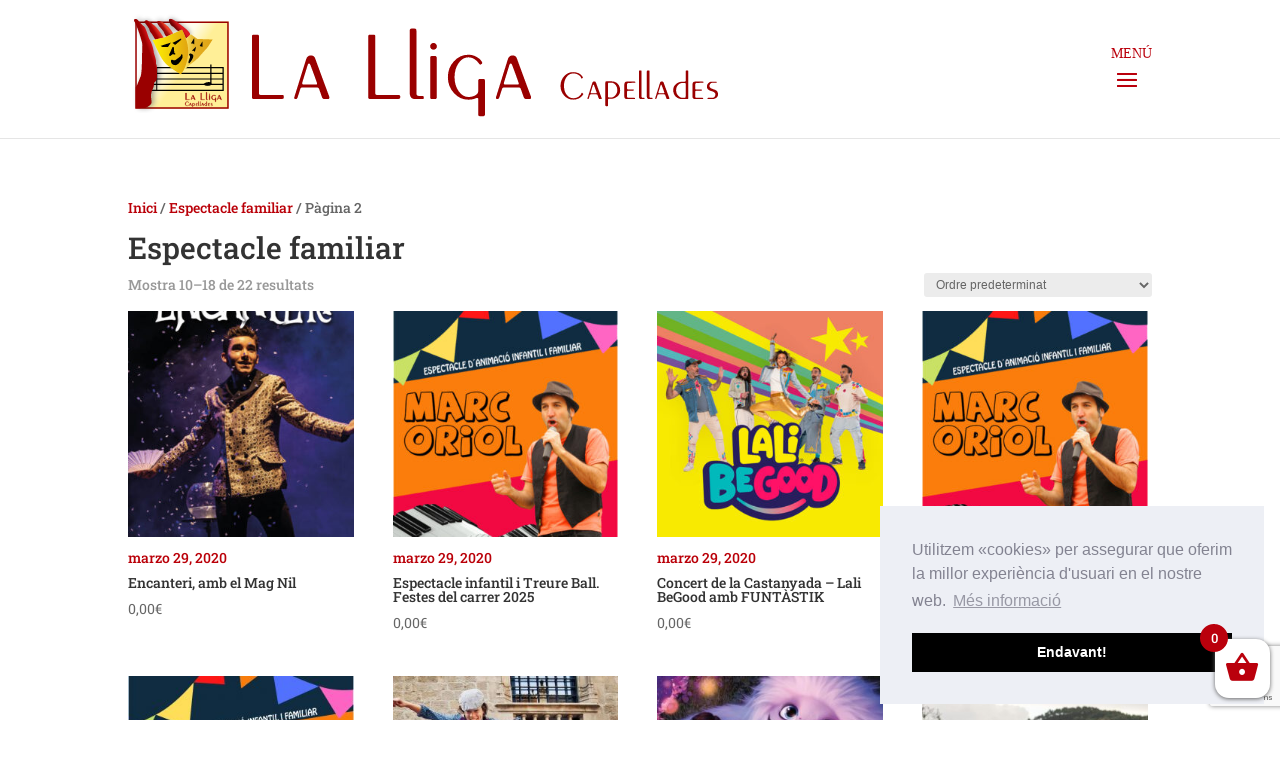

--- FILE ---
content_type: text/html; charset=utf-8
request_url: https://www.google.com/recaptcha/api2/anchor?ar=1&k=6LcEzpAjAAAAAAEadxBzQI-iwkKpb46aw6TR_R7Q&co=aHR0cHM6Ly93d3cuc29jaWV0YXRsYWxsaWdhLmNvbTo0NDM.&hl=en&v=PoyoqOPhxBO7pBk68S4YbpHZ&size=invisible&anchor-ms=20000&execute-ms=30000&cb=ykm19696maua
body_size: 48557
content:
<!DOCTYPE HTML><html dir="ltr" lang="en"><head><meta http-equiv="Content-Type" content="text/html; charset=UTF-8">
<meta http-equiv="X-UA-Compatible" content="IE=edge">
<title>reCAPTCHA</title>
<style type="text/css">
/* cyrillic-ext */
@font-face {
  font-family: 'Roboto';
  font-style: normal;
  font-weight: 400;
  font-stretch: 100%;
  src: url(//fonts.gstatic.com/s/roboto/v48/KFO7CnqEu92Fr1ME7kSn66aGLdTylUAMa3GUBHMdazTgWw.woff2) format('woff2');
  unicode-range: U+0460-052F, U+1C80-1C8A, U+20B4, U+2DE0-2DFF, U+A640-A69F, U+FE2E-FE2F;
}
/* cyrillic */
@font-face {
  font-family: 'Roboto';
  font-style: normal;
  font-weight: 400;
  font-stretch: 100%;
  src: url(//fonts.gstatic.com/s/roboto/v48/KFO7CnqEu92Fr1ME7kSn66aGLdTylUAMa3iUBHMdazTgWw.woff2) format('woff2');
  unicode-range: U+0301, U+0400-045F, U+0490-0491, U+04B0-04B1, U+2116;
}
/* greek-ext */
@font-face {
  font-family: 'Roboto';
  font-style: normal;
  font-weight: 400;
  font-stretch: 100%;
  src: url(//fonts.gstatic.com/s/roboto/v48/KFO7CnqEu92Fr1ME7kSn66aGLdTylUAMa3CUBHMdazTgWw.woff2) format('woff2');
  unicode-range: U+1F00-1FFF;
}
/* greek */
@font-face {
  font-family: 'Roboto';
  font-style: normal;
  font-weight: 400;
  font-stretch: 100%;
  src: url(//fonts.gstatic.com/s/roboto/v48/KFO7CnqEu92Fr1ME7kSn66aGLdTylUAMa3-UBHMdazTgWw.woff2) format('woff2');
  unicode-range: U+0370-0377, U+037A-037F, U+0384-038A, U+038C, U+038E-03A1, U+03A3-03FF;
}
/* math */
@font-face {
  font-family: 'Roboto';
  font-style: normal;
  font-weight: 400;
  font-stretch: 100%;
  src: url(//fonts.gstatic.com/s/roboto/v48/KFO7CnqEu92Fr1ME7kSn66aGLdTylUAMawCUBHMdazTgWw.woff2) format('woff2');
  unicode-range: U+0302-0303, U+0305, U+0307-0308, U+0310, U+0312, U+0315, U+031A, U+0326-0327, U+032C, U+032F-0330, U+0332-0333, U+0338, U+033A, U+0346, U+034D, U+0391-03A1, U+03A3-03A9, U+03B1-03C9, U+03D1, U+03D5-03D6, U+03F0-03F1, U+03F4-03F5, U+2016-2017, U+2034-2038, U+203C, U+2040, U+2043, U+2047, U+2050, U+2057, U+205F, U+2070-2071, U+2074-208E, U+2090-209C, U+20D0-20DC, U+20E1, U+20E5-20EF, U+2100-2112, U+2114-2115, U+2117-2121, U+2123-214F, U+2190, U+2192, U+2194-21AE, U+21B0-21E5, U+21F1-21F2, U+21F4-2211, U+2213-2214, U+2216-22FF, U+2308-230B, U+2310, U+2319, U+231C-2321, U+2336-237A, U+237C, U+2395, U+239B-23B7, U+23D0, U+23DC-23E1, U+2474-2475, U+25AF, U+25B3, U+25B7, U+25BD, U+25C1, U+25CA, U+25CC, U+25FB, U+266D-266F, U+27C0-27FF, U+2900-2AFF, U+2B0E-2B11, U+2B30-2B4C, U+2BFE, U+3030, U+FF5B, U+FF5D, U+1D400-1D7FF, U+1EE00-1EEFF;
}
/* symbols */
@font-face {
  font-family: 'Roboto';
  font-style: normal;
  font-weight: 400;
  font-stretch: 100%;
  src: url(//fonts.gstatic.com/s/roboto/v48/KFO7CnqEu92Fr1ME7kSn66aGLdTylUAMaxKUBHMdazTgWw.woff2) format('woff2');
  unicode-range: U+0001-000C, U+000E-001F, U+007F-009F, U+20DD-20E0, U+20E2-20E4, U+2150-218F, U+2190, U+2192, U+2194-2199, U+21AF, U+21E6-21F0, U+21F3, U+2218-2219, U+2299, U+22C4-22C6, U+2300-243F, U+2440-244A, U+2460-24FF, U+25A0-27BF, U+2800-28FF, U+2921-2922, U+2981, U+29BF, U+29EB, U+2B00-2BFF, U+4DC0-4DFF, U+FFF9-FFFB, U+10140-1018E, U+10190-1019C, U+101A0, U+101D0-101FD, U+102E0-102FB, U+10E60-10E7E, U+1D2C0-1D2D3, U+1D2E0-1D37F, U+1F000-1F0FF, U+1F100-1F1AD, U+1F1E6-1F1FF, U+1F30D-1F30F, U+1F315, U+1F31C, U+1F31E, U+1F320-1F32C, U+1F336, U+1F378, U+1F37D, U+1F382, U+1F393-1F39F, U+1F3A7-1F3A8, U+1F3AC-1F3AF, U+1F3C2, U+1F3C4-1F3C6, U+1F3CA-1F3CE, U+1F3D4-1F3E0, U+1F3ED, U+1F3F1-1F3F3, U+1F3F5-1F3F7, U+1F408, U+1F415, U+1F41F, U+1F426, U+1F43F, U+1F441-1F442, U+1F444, U+1F446-1F449, U+1F44C-1F44E, U+1F453, U+1F46A, U+1F47D, U+1F4A3, U+1F4B0, U+1F4B3, U+1F4B9, U+1F4BB, U+1F4BF, U+1F4C8-1F4CB, U+1F4D6, U+1F4DA, U+1F4DF, U+1F4E3-1F4E6, U+1F4EA-1F4ED, U+1F4F7, U+1F4F9-1F4FB, U+1F4FD-1F4FE, U+1F503, U+1F507-1F50B, U+1F50D, U+1F512-1F513, U+1F53E-1F54A, U+1F54F-1F5FA, U+1F610, U+1F650-1F67F, U+1F687, U+1F68D, U+1F691, U+1F694, U+1F698, U+1F6AD, U+1F6B2, U+1F6B9-1F6BA, U+1F6BC, U+1F6C6-1F6CF, U+1F6D3-1F6D7, U+1F6E0-1F6EA, U+1F6F0-1F6F3, U+1F6F7-1F6FC, U+1F700-1F7FF, U+1F800-1F80B, U+1F810-1F847, U+1F850-1F859, U+1F860-1F887, U+1F890-1F8AD, U+1F8B0-1F8BB, U+1F8C0-1F8C1, U+1F900-1F90B, U+1F93B, U+1F946, U+1F984, U+1F996, U+1F9E9, U+1FA00-1FA6F, U+1FA70-1FA7C, U+1FA80-1FA89, U+1FA8F-1FAC6, U+1FACE-1FADC, U+1FADF-1FAE9, U+1FAF0-1FAF8, U+1FB00-1FBFF;
}
/* vietnamese */
@font-face {
  font-family: 'Roboto';
  font-style: normal;
  font-weight: 400;
  font-stretch: 100%;
  src: url(//fonts.gstatic.com/s/roboto/v48/KFO7CnqEu92Fr1ME7kSn66aGLdTylUAMa3OUBHMdazTgWw.woff2) format('woff2');
  unicode-range: U+0102-0103, U+0110-0111, U+0128-0129, U+0168-0169, U+01A0-01A1, U+01AF-01B0, U+0300-0301, U+0303-0304, U+0308-0309, U+0323, U+0329, U+1EA0-1EF9, U+20AB;
}
/* latin-ext */
@font-face {
  font-family: 'Roboto';
  font-style: normal;
  font-weight: 400;
  font-stretch: 100%;
  src: url(//fonts.gstatic.com/s/roboto/v48/KFO7CnqEu92Fr1ME7kSn66aGLdTylUAMa3KUBHMdazTgWw.woff2) format('woff2');
  unicode-range: U+0100-02BA, U+02BD-02C5, U+02C7-02CC, U+02CE-02D7, U+02DD-02FF, U+0304, U+0308, U+0329, U+1D00-1DBF, U+1E00-1E9F, U+1EF2-1EFF, U+2020, U+20A0-20AB, U+20AD-20C0, U+2113, U+2C60-2C7F, U+A720-A7FF;
}
/* latin */
@font-face {
  font-family: 'Roboto';
  font-style: normal;
  font-weight: 400;
  font-stretch: 100%;
  src: url(//fonts.gstatic.com/s/roboto/v48/KFO7CnqEu92Fr1ME7kSn66aGLdTylUAMa3yUBHMdazQ.woff2) format('woff2');
  unicode-range: U+0000-00FF, U+0131, U+0152-0153, U+02BB-02BC, U+02C6, U+02DA, U+02DC, U+0304, U+0308, U+0329, U+2000-206F, U+20AC, U+2122, U+2191, U+2193, U+2212, U+2215, U+FEFF, U+FFFD;
}
/* cyrillic-ext */
@font-face {
  font-family: 'Roboto';
  font-style: normal;
  font-weight: 500;
  font-stretch: 100%;
  src: url(//fonts.gstatic.com/s/roboto/v48/KFO7CnqEu92Fr1ME7kSn66aGLdTylUAMa3GUBHMdazTgWw.woff2) format('woff2');
  unicode-range: U+0460-052F, U+1C80-1C8A, U+20B4, U+2DE0-2DFF, U+A640-A69F, U+FE2E-FE2F;
}
/* cyrillic */
@font-face {
  font-family: 'Roboto';
  font-style: normal;
  font-weight: 500;
  font-stretch: 100%;
  src: url(//fonts.gstatic.com/s/roboto/v48/KFO7CnqEu92Fr1ME7kSn66aGLdTylUAMa3iUBHMdazTgWw.woff2) format('woff2');
  unicode-range: U+0301, U+0400-045F, U+0490-0491, U+04B0-04B1, U+2116;
}
/* greek-ext */
@font-face {
  font-family: 'Roboto';
  font-style: normal;
  font-weight: 500;
  font-stretch: 100%;
  src: url(//fonts.gstatic.com/s/roboto/v48/KFO7CnqEu92Fr1ME7kSn66aGLdTylUAMa3CUBHMdazTgWw.woff2) format('woff2');
  unicode-range: U+1F00-1FFF;
}
/* greek */
@font-face {
  font-family: 'Roboto';
  font-style: normal;
  font-weight: 500;
  font-stretch: 100%;
  src: url(//fonts.gstatic.com/s/roboto/v48/KFO7CnqEu92Fr1ME7kSn66aGLdTylUAMa3-UBHMdazTgWw.woff2) format('woff2');
  unicode-range: U+0370-0377, U+037A-037F, U+0384-038A, U+038C, U+038E-03A1, U+03A3-03FF;
}
/* math */
@font-face {
  font-family: 'Roboto';
  font-style: normal;
  font-weight: 500;
  font-stretch: 100%;
  src: url(//fonts.gstatic.com/s/roboto/v48/KFO7CnqEu92Fr1ME7kSn66aGLdTylUAMawCUBHMdazTgWw.woff2) format('woff2');
  unicode-range: U+0302-0303, U+0305, U+0307-0308, U+0310, U+0312, U+0315, U+031A, U+0326-0327, U+032C, U+032F-0330, U+0332-0333, U+0338, U+033A, U+0346, U+034D, U+0391-03A1, U+03A3-03A9, U+03B1-03C9, U+03D1, U+03D5-03D6, U+03F0-03F1, U+03F4-03F5, U+2016-2017, U+2034-2038, U+203C, U+2040, U+2043, U+2047, U+2050, U+2057, U+205F, U+2070-2071, U+2074-208E, U+2090-209C, U+20D0-20DC, U+20E1, U+20E5-20EF, U+2100-2112, U+2114-2115, U+2117-2121, U+2123-214F, U+2190, U+2192, U+2194-21AE, U+21B0-21E5, U+21F1-21F2, U+21F4-2211, U+2213-2214, U+2216-22FF, U+2308-230B, U+2310, U+2319, U+231C-2321, U+2336-237A, U+237C, U+2395, U+239B-23B7, U+23D0, U+23DC-23E1, U+2474-2475, U+25AF, U+25B3, U+25B7, U+25BD, U+25C1, U+25CA, U+25CC, U+25FB, U+266D-266F, U+27C0-27FF, U+2900-2AFF, U+2B0E-2B11, U+2B30-2B4C, U+2BFE, U+3030, U+FF5B, U+FF5D, U+1D400-1D7FF, U+1EE00-1EEFF;
}
/* symbols */
@font-face {
  font-family: 'Roboto';
  font-style: normal;
  font-weight: 500;
  font-stretch: 100%;
  src: url(//fonts.gstatic.com/s/roboto/v48/KFO7CnqEu92Fr1ME7kSn66aGLdTylUAMaxKUBHMdazTgWw.woff2) format('woff2');
  unicode-range: U+0001-000C, U+000E-001F, U+007F-009F, U+20DD-20E0, U+20E2-20E4, U+2150-218F, U+2190, U+2192, U+2194-2199, U+21AF, U+21E6-21F0, U+21F3, U+2218-2219, U+2299, U+22C4-22C6, U+2300-243F, U+2440-244A, U+2460-24FF, U+25A0-27BF, U+2800-28FF, U+2921-2922, U+2981, U+29BF, U+29EB, U+2B00-2BFF, U+4DC0-4DFF, U+FFF9-FFFB, U+10140-1018E, U+10190-1019C, U+101A0, U+101D0-101FD, U+102E0-102FB, U+10E60-10E7E, U+1D2C0-1D2D3, U+1D2E0-1D37F, U+1F000-1F0FF, U+1F100-1F1AD, U+1F1E6-1F1FF, U+1F30D-1F30F, U+1F315, U+1F31C, U+1F31E, U+1F320-1F32C, U+1F336, U+1F378, U+1F37D, U+1F382, U+1F393-1F39F, U+1F3A7-1F3A8, U+1F3AC-1F3AF, U+1F3C2, U+1F3C4-1F3C6, U+1F3CA-1F3CE, U+1F3D4-1F3E0, U+1F3ED, U+1F3F1-1F3F3, U+1F3F5-1F3F7, U+1F408, U+1F415, U+1F41F, U+1F426, U+1F43F, U+1F441-1F442, U+1F444, U+1F446-1F449, U+1F44C-1F44E, U+1F453, U+1F46A, U+1F47D, U+1F4A3, U+1F4B0, U+1F4B3, U+1F4B9, U+1F4BB, U+1F4BF, U+1F4C8-1F4CB, U+1F4D6, U+1F4DA, U+1F4DF, U+1F4E3-1F4E6, U+1F4EA-1F4ED, U+1F4F7, U+1F4F9-1F4FB, U+1F4FD-1F4FE, U+1F503, U+1F507-1F50B, U+1F50D, U+1F512-1F513, U+1F53E-1F54A, U+1F54F-1F5FA, U+1F610, U+1F650-1F67F, U+1F687, U+1F68D, U+1F691, U+1F694, U+1F698, U+1F6AD, U+1F6B2, U+1F6B9-1F6BA, U+1F6BC, U+1F6C6-1F6CF, U+1F6D3-1F6D7, U+1F6E0-1F6EA, U+1F6F0-1F6F3, U+1F6F7-1F6FC, U+1F700-1F7FF, U+1F800-1F80B, U+1F810-1F847, U+1F850-1F859, U+1F860-1F887, U+1F890-1F8AD, U+1F8B0-1F8BB, U+1F8C0-1F8C1, U+1F900-1F90B, U+1F93B, U+1F946, U+1F984, U+1F996, U+1F9E9, U+1FA00-1FA6F, U+1FA70-1FA7C, U+1FA80-1FA89, U+1FA8F-1FAC6, U+1FACE-1FADC, U+1FADF-1FAE9, U+1FAF0-1FAF8, U+1FB00-1FBFF;
}
/* vietnamese */
@font-face {
  font-family: 'Roboto';
  font-style: normal;
  font-weight: 500;
  font-stretch: 100%;
  src: url(//fonts.gstatic.com/s/roboto/v48/KFO7CnqEu92Fr1ME7kSn66aGLdTylUAMa3OUBHMdazTgWw.woff2) format('woff2');
  unicode-range: U+0102-0103, U+0110-0111, U+0128-0129, U+0168-0169, U+01A0-01A1, U+01AF-01B0, U+0300-0301, U+0303-0304, U+0308-0309, U+0323, U+0329, U+1EA0-1EF9, U+20AB;
}
/* latin-ext */
@font-face {
  font-family: 'Roboto';
  font-style: normal;
  font-weight: 500;
  font-stretch: 100%;
  src: url(//fonts.gstatic.com/s/roboto/v48/KFO7CnqEu92Fr1ME7kSn66aGLdTylUAMa3KUBHMdazTgWw.woff2) format('woff2');
  unicode-range: U+0100-02BA, U+02BD-02C5, U+02C7-02CC, U+02CE-02D7, U+02DD-02FF, U+0304, U+0308, U+0329, U+1D00-1DBF, U+1E00-1E9F, U+1EF2-1EFF, U+2020, U+20A0-20AB, U+20AD-20C0, U+2113, U+2C60-2C7F, U+A720-A7FF;
}
/* latin */
@font-face {
  font-family: 'Roboto';
  font-style: normal;
  font-weight: 500;
  font-stretch: 100%;
  src: url(//fonts.gstatic.com/s/roboto/v48/KFO7CnqEu92Fr1ME7kSn66aGLdTylUAMa3yUBHMdazQ.woff2) format('woff2');
  unicode-range: U+0000-00FF, U+0131, U+0152-0153, U+02BB-02BC, U+02C6, U+02DA, U+02DC, U+0304, U+0308, U+0329, U+2000-206F, U+20AC, U+2122, U+2191, U+2193, U+2212, U+2215, U+FEFF, U+FFFD;
}
/* cyrillic-ext */
@font-face {
  font-family: 'Roboto';
  font-style: normal;
  font-weight: 900;
  font-stretch: 100%;
  src: url(//fonts.gstatic.com/s/roboto/v48/KFO7CnqEu92Fr1ME7kSn66aGLdTylUAMa3GUBHMdazTgWw.woff2) format('woff2');
  unicode-range: U+0460-052F, U+1C80-1C8A, U+20B4, U+2DE0-2DFF, U+A640-A69F, U+FE2E-FE2F;
}
/* cyrillic */
@font-face {
  font-family: 'Roboto';
  font-style: normal;
  font-weight: 900;
  font-stretch: 100%;
  src: url(//fonts.gstatic.com/s/roboto/v48/KFO7CnqEu92Fr1ME7kSn66aGLdTylUAMa3iUBHMdazTgWw.woff2) format('woff2');
  unicode-range: U+0301, U+0400-045F, U+0490-0491, U+04B0-04B1, U+2116;
}
/* greek-ext */
@font-face {
  font-family: 'Roboto';
  font-style: normal;
  font-weight: 900;
  font-stretch: 100%;
  src: url(//fonts.gstatic.com/s/roboto/v48/KFO7CnqEu92Fr1ME7kSn66aGLdTylUAMa3CUBHMdazTgWw.woff2) format('woff2');
  unicode-range: U+1F00-1FFF;
}
/* greek */
@font-face {
  font-family: 'Roboto';
  font-style: normal;
  font-weight: 900;
  font-stretch: 100%;
  src: url(//fonts.gstatic.com/s/roboto/v48/KFO7CnqEu92Fr1ME7kSn66aGLdTylUAMa3-UBHMdazTgWw.woff2) format('woff2');
  unicode-range: U+0370-0377, U+037A-037F, U+0384-038A, U+038C, U+038E-03A1, U+03A3-03FF;
}
/* math */
@font-face {
  font-family: 'Roboto';
  font-style: normal;
  font-weight: 900;
  font-stretch: 100%;
  src: url(//fonts.gstatic.com/s/roboto/v48/KFO7CnqEu92Fr1ME7kSn66aGLdTylUAMawCUBHMdazTgWw.woff2) format('woff2');
  unicode-range: U+0302-0303, U+0305, U+0307-0308, U+0310, U+0312, U+0315, U+031A, U+0326-0327, U+032C, U+032F-0330, U+0332-0333, U+0338, U+033A, U+0346, U+034D, U+0391-03A1, U+03A3-03A9, U+03B1-03C9, U+03D1, U+03D5-03D6, U+03F0-03F1, U+03F4-03F5, U+2016-2017, U+2034-2038, U+203C, U+2040, U+2043, U+2047, U+2050, U+2057, U+205F, U+2070-2071, U+2074-208E, U+2090-209C, U+20D0-20DC, U+20E1, U+20E5-20EF, U+2100-2112, U+2114-2115, U+2117-2121, U+2123-214F, U+2190, U+2192, U+2194-21AE, U+21B0-21E5, U+21F1-21F2, U+21F4-2211, U+2213-2214, U+2216-22FF, U+2308-230B, U+2310, U+2319, U+231C-2321, U+2336-237A, U+237C, U+2395, U+239B-23B7, U+23D0, U+23DC-23E1, U+2474-2475, U+25AF, U+25B3, U+25B7, U+25BD, U+25C1, U+25CA, U+25CC, U+25FB, U+266D-266F, U+27C0-27FF, U+2900-2AFF, U+2B0E-2B11, U+2B30-2B4C, U+2BFE, U+3030, U+FF5B, U+FF5D, U+1D400-1D7FF, U+1EE00-1EEFF;
}
/* symbols */
@font-face {
  font-family: 'Roboto';
  font-style: normal;
  font-weight: 900;
  font-stretch: 100%;
  src: url(//fonts.gstatic.com/s/roboto/v48/KFO7CnqEu92Fr1ME7kSn66aGLdTylUAMaxKUBHMdazTgWw.woff2) format('woff2');
  unicode-range: U+0001-000C, U+000E-001F, U+007F-009F, U+20DD-20E0, U+20E2-20E4, U+2150-218F, U+2190, U+2192, U+2194-2199, U+21AF, U+21E6-21F0, U+21F3, U+2218-2219, U+2299, U+22C4-22C6, U+2300-243F, U+2440-244A, U+2460-24FF, U+25A0-27BF, U+2800-28FF, U+2921-2922, U+2981, U+29BF, U+29EB, U+2B00-2BFF, U+4DC0-4DFF, U+FFF9-FFFB, U+10140-1018E, U+10190-1019C, U+101A0, U+101D0-101FD, U+102E0-102FB, U+10E60-10E7E, U+1D2C0-1D2D3, U+1D2E0-1D37F, U+1F000-1F0FF, U+1F100-1F1AD, U+1F1E6-1F1FF, U+1F30D-1F30F, U+1F315, U+1F31C, U+1F31E, U+1F320-1F32C, U+1F336, U+1F378, U+1F37D, U+1F382, U+1F393-1F39F, U+1F3A7-1F3A8, U+1F3AC-1F3AF, U+1F3C2, U+1F3C4-1F3C6, U+1F3CA-1F3CE, U+1F3D4-1F3E0, U+1F3ED, U+1F3F1-1F3F3, U+1F3F5-1F3F7, U+1F408, U+1F415, U+1F41F, U+1F426, U+1F43F, U+1F441-1F442, U+1F444, U+1F446-1F449, U+1F44C-1F44E, U+1F453, U+1F46A, U+1F47D, U+1F4A3, U+1F4B0, U+1F4B3, U+1F4B9, U+1F4BB, U+1F4BF, U+1F4C8-1F4CB, U+1F4D6, U+1F4DA, U+1F4DF, U+1F4E3-1F4E6, U+1F4EA-1F4ED, U+1F4F7, U+1F4F9-1F4FB, U+1F4FD-1F4FE, U+1F503, U+1F507-1F50B, U+1F50D, U+1F512-1F513, U+1F53E-1F54A, U+1F54F-1F5FA, U+1F610, U+1F650-1F67F, U+1F687, U+1F68D, U+1F691, U+1F694, U+1F698, U+1F6AD, U+1F6B2, U+1F6B9-1F6BA, U+1F6BC, U+1F6C6-1F6CF, U+1F6D3-1F6D7, U+1F6E0-1F6EA, U+1F6F0-1F6F3, U+1F6F7-1F6FC, U+1F700-1F7FF, U+1F800-1F80B, U+1F810-1F847, U+1F850-1F859, U+1F860-1F887, U+1F890-1F8AD, U+1F8B0-1F8BB, U+1F8C0-1F8C1, U+1F900-1F90B, U+1F93B, U+1F946, U+1F984, U+1F996, U+1F9E9, U+1FA00-1FA6F, U+1FA70-1FA7C, U+1FA80-1FA89, U+1FA8F-1FAC6, U+1FACE-1FADC, U+1FADF-1FAE9, U+1FAF0-1FAF8, U+1FB00-1FBFF;
}
/* vietnamese */
@font-face {
  font-family: 'Roboto';
  font-style: normal;
  font-weight: 900;
  font-stretch: 100%;
  src: url(//fonts.gstatic.com/s/roboto/v48/KFO7CnqEu92Fr1ME7kSn66aGLdTylUAMa3OUBHMdazTgWw.woff2) format('woff2');
  unicode-range: U+0102-0103, U+0110-0111, U+0128-0129, U+0168-0169, U+01A0-01A1, U+01AF-01B0, U+0300-0301, U+0303-0304, U+0308-0309, U+0323, U+0329, U+1EA0-1EF9, U+20AB;
}
/* latin-ext */
@font-face {
  font-family: 'Roboto';
  font-style: normal;
  font-weight: 900;
  font-stretch: 100%;
  src: url(//fonts.gstatic.com/s/roboto/v48/KFO7CnqEu92Fr1ME7kSn66aGLdTylUAMa3KUBHMdazTgWw.woff2) format('woff2');
  unicode-range: U+0100-02BA, U+02BD-02C5, U+02C7-02CC, U+02CE-02D7, U+02DD-02FF, U+0304, U+0308, U+0329, U+1D00-1DBF, U+1E00-1E9F, U+1EF2-1EFF, U+2020, U+20A0-20AB, U+20AD-20C0, U+2113, U+2C60-2C7F, U+A720-A7FF;
}
/* latin */
@font-face {
  font-family: 'Roboto';
  font-style: normal;
  font-weight: 900;
  font-stretch: 100%;
  src: url(//fonts.gstatic.com/s/roboto/v48/KFO7CnqEu92Fr1ME7kSn66aGLdTylUAMa3yUBHMdazQ.woff2) format('woff2');
  unicode-range: U+0000-00FF, U+0131, U+0152-0153, U+02BB-02BC, U+02C6, U+02DA, U+02DC, U+0304, U+0308, U+0329, U+2000-206F, U+20AC, U+2122, U+2191, U+2193, U+2212, U+2215, U+FEFF, U+FFFD;
}

</style>
<link rel="stylesheet" type="text/css" href="https://www.gstatic.com/recaptcha/releases/PoyoqOPhxBO7pBk68S4YbpHZ/styles__ltr.css">
<script nonce="a0vapHENKCzDgFeXUJyfAQ" type="text/javascript">window['__recaptcha_api'] = 'https://www.google.com/recaptcha/api2/';</script>
<script type="text/javascript" src="https://www.gstatic.com/recaptcha/releases/PoyoqOPhxBO7pBk68S4YbpHZ/recaptcha__en.js" nonce="a0vapHENKCzDgFeXUJyfAQ">
      
    </script></head>
<body><div id="rc-anchor-alert" class="rc-anchor-alert"></div>
<input type="hidden" id="recaptcha-token" value="[base64]">
<script type="text/javascript" nonce="a0vapHENKCzDgFeXUJyfAQ">
      recaptcha.anchor.Main.init("[\x22ainput\x22,[\x22bgdata\x22,\x22\x22,\[base64]/[base64]/[base64]/bmV3IHJbeF0oY1swXSk6RT09Mj9uZXcgclt4XShjWzBdLGNbMV0pOkU9PTM/bmV3IHJbeF0oY1swXSxjWzFdLGNbMl0pOkU9PTQ/[base64]/[base64]/[base64]/[base64]/[base64]/[base64]/[base64]/[base64]\x22,\[base64]\x22,\[base64]/[base64]/DmsOXwp7CtcOlcgg3w47CpMOhw4XDuDIPNDtuw4/DjcOnIG/[base64]/CqjDCiADDiWw1w5/DmcKzEDIew6ctfMO9wrEAY8O5TlxnQMOQF8OFSMOUwp7CnGzCkEYuB8OIEQjCqsK/wrLDv2VEwqR9HsOcF8Ofw7HDvyRsw4HDnlpGw6DCjsKGwrDDrcOewpnCnVzDsAJHw5/CrDXCo8KANUYBw5nDlsKVPnbClcKtw4UWNFTDvnTCj8KFwrLCmyobwrPCujnCtMOxw540wp4Hw7/DshMeFsKcw7bDj2gvP8OfZcKKDQ7DisKPcizCgcKVw4crwok3BwHCisODwq0/R8OuwqA/a8OuccOwPMOLCTZSw6IxwoFKw7vDs3vDuRvChsOfwpvCo8KvKsKHw5TCkgnDmcO2T8OHXH4lCyw5AMKBwo3CuRIZw7HCuEfCsAfCoi9vwrfDosKcw7dgFU89w4DCsk/DjMKDGUIuw6V6ccKBw7cLwpZhw5bDq1/[base64]/DvMO+w4/DsyvCh07Dp0rDrjA/b3deUDfChcKTXRMNw4PCmMKKwoAgHcOnwqR8SSnChkZzw4jCuMOnw4bDjnwtWjnCoF1gwocmFcOZwrvCpnbDi8O0w59YwqEOw780w5oiwq/CocOfwr/[base64]/CusOLYsKPKF4swqpQRMKaJsKEw4RFw7/CpMO6dDdaw4s7wr7CvizDh8OgUMOJOzfCqcOZw5pKw4Myw4zDk0DDmBMpw4MFMnjDmiYvEMOKwprDrlU0w7zCk8OTc2Mtw6nCkMO9w4vDosKYaxRYwp0rwqjCtmwdckjDhjvCtcKXwrDCiCQIAcKDLcKRw5vDq2XDqVfCicKDfVAjw5s/JkfDtcKSdsO/w4zCsHzCmsO+wrU5SlFiw6HCjcOTwp8Gw7bDsU3Dhy/DtGM5w4TDvsKow6nDpsKkw6jCnwoEw4chRsKzDlLCkxPDiGgpwqwEKF8cIsKPwrtiKG40YFTCrwXCr8KGN8KwfUjClBILw4Bsw6TClWddw7w7QyHCqcKzwoFUw4fCjcOKbX4dwqDDkcKow5t2E8OVw7B1w7XDoMO/wpYow7ZFw7TCvMO9SyPDtxjCmsOAb2tBwrdxBFLDosK6fMKvw6Frw7Vow4XDqcKxw75mwonCv8Osw4fCgWl4ZTbCr8K/[base64]/[base64]/CocObwqrCucKjwo7DlQpKwr7CgVHCisKrwpUyXhfDuMOiwr3CpcOhwp5Owo7CuxpxDX3DigXDuVYOaCPDkSQrw5DCrgQoQMOWHSZjQMKtwr/DpMORw6rDjmEwUsK8D8KWMsOZw5wkCsKdDsOmw77Dm1/DtsORwoldw4XDuwVAEETCjcKMwrRUXDo4woF+wq4uXMKkw7LCp0gqw7kwPgTDmMKKw5JpwoDDhcKzTcO8XBZpcwclacKJwonCgcKCGBY7w4o3w6vDhMOQw7wGw7DCqgMjw4DCtDrCphXCt8K/wr4Rwr/CkcOiwqoIw4PDssOmw7XDmsOWUsO2LTnDqEQwwofCnMKdwoFqwr3DicO8wqA4HD/[base64]/CnMKiw57Cl8Kkwo/Dn8OAwo9RYcOewprCocKmw7YjZ3DDg1ZoVQAzw4Nvw4ZLwrTDrk3Cvz1ANSLDqsOvan/CgQPDqsOhEDrCmcK+w6/CosOiDh1sP1Zre8Kmw6kMAT3ChVJPw5XDrEVVw68NwrbDqsK+A8O/w5PDgcKNNCrDmcKjAMK4woNIwpDDnMKEG2/Dvlk/w6vCllI5E8O6Fk9Xw5nCpsOpw5zDi8O0HXrCvzY+CcOpS8KWTsOYwohMVDLDmMOww6HDpcKiwrHDjMKNwq8vGcK4wqvDvcOCexfClcKHfcO3w4Z1wpvCtsOIwoUkAcKqT8K5wrozwrjCv8O6XXjDvcKfwqLDo3Yawr8/RsOwwph0W1PDosOLAgJpw63CmFZMwp/DlHXDhjvDph/CridSwqTDgMKCwpTCv8OhwqYtHMOhZsOOR8KiG1PDssKcCTltwqzDrTk+wrwzfD4SMhU5w7PChsObwprCpMK0wrEIw6IVfA8MwoZnKj7ClcODw4rDrsKQw7jCrRjDvloYw6nCvMOLAcOtZA/DpFPDhlLCrcKISxs/[base64]/CgMKqw47DtcK+wq3CicKVwpcww7xQwq/DlsKvQXjDvMK2NytQw78jLxIdw7LDrELCtG3ClMOPwpZuV2DCoixvw6fCn1zDp8OyesKkecKDVRXCq8KkV1PDqVEZScKeF8ORwq07w6NnDC11wr9Yw6t3b8OoDcKrwqtSFMOLw6nCjcKPARNyw45vw6fDrh51w77DtcK2Vx/[base64]/NiJpwqfDu8K7XcK+VsKiDcOxwpsbwrnCiF15w5teNjYIw5LDjcOPwo7CtVJ1WsKHw4nDu8KGPcOJJ8OgAAk2w75Jw4HCkMKTw6DCpcOcPMObwrZDwoIuS8OowpTCkExgYsOeBcOzwpN/KVPDgUvDrA7DpmbDlcKTw6dQw6nDkcO8w5MRNDzCvQLDnTdqw5glYHnDlHTCo8Knw5JYJEIjw6PCiMK2w5vCgMKOCGMkwpQSwoxPBWILS8KACx7Do8OOwqzCosKgwqTDpMOjwpjCgxLCgcOqHgzCojkxHFVtwqXDl8KeDMKmGsKJDU/DoMKAw7teX8OkBmJqccKUTcK/UiLCuGjDpsOlwrfDgcOLf8OxwqzDl8K+w5zDt00Hw7wsw54yZ3EqXiBHw6vClCXDg17CvhzCvzfDiV3CrzDDncO6woExFWDCt1RPPsOewqIfwr3Dl8Kwwo0/w6VIJMODJ8K8woxGBsKFwozCusKyw49Ew59sw4cRwplXEcOcwp1INDPChnEIw6LDnCzChMOVwosUGnXCgT5Mwot0wrk2BsORM8K+wpUlwoVLw59+w51ub3zCtxvCmXvCv1N8w4/CqsKVW8Okwo7Dv8K7w6fCrcKOwqjDpMKSw4bDncOtP0twWWZ9w73CkDlDVMK6JsOGAsKTwpk3woTCvDg5woEcwoBdwrxFS0whw7oiX2wxMMKXD8KmPE0Lw4/DqMOqw5LDuR4fXsOlcBbCrMOSMMKzflPDvcOTwpRWZ8Oaa8OzwqF1YcOKLMK7w5EtwoxgwqzDo8K/[base64]/CgynCg8OOf2RmEms1w43Dg3t3IcK7wpYGwoA1wpHCjU/DjMOzNsKkVMKFI8O9wrYiwoFaWWUHEkt3woJSw5wGw7keLjPCksO1YcK6wotXwq3CvcOjw4/[base64]/[base64]/DvsK9wrhJw5fCtTJkIz5wD8K/IcK9w6cUwolubMKqMWpBwoHCj23DjyDCv8Kmw6vDjcKbwpcDw4F7HMO4w57CtcKiWXrCrC1IwqnDmmBdw7sSU8O3UcKZGCwlwoBaQsOOwpvCssKEFcOxI8Kkwq0YQkbCkMOAfMKFXcKxb10EwrFrw4UNa8O/wrnCjMOlwp1/CMKscDUHw64kw4bCkWDDmMKYw4AuwpPCs8KVIcKSDcKOdR9hwohtARDDq8KaGVRnw4LCncKQVMO/BDPCt1LCiWcTacKGSsOkU8OCCMOIesOtP8KrwrTCoijDt0LDusKveEjCgQPCuMKSXcK7wpnDtsO2w4Bgw5TCjX4GOVrCqcKKw77DuTjDlcKUwr8iL8OHLMKxEcK2w6how5jClHTDul/CmFHDgQDDozfCvMOkwopZwqPCicOkwpxGwrNvwo83wpwHw5/DscKRbjbDkDLCkQ7ChsOJZsODHsKCMMOrQ8OdDMKmKgJbbAzCh8KETsKPw7AEayRzM8O/wqxTf8OgG8OCNsKRw4rDlcKwwr9/ZMOkEiXCrh/Dq07CrlDCn0pCw5EhR3gib8KkwqTDi2rDmy0BwpPCq17DoMORdMKFwo94woHDvcKUwqsSwrvDiMKvw5Naw6ZRwobDjcOGw57CrDLDvzbCrcOhVRjCjcKELMOAw7TCv3DDrcKLw4J1U8O7w6kxK8O+bMOhwqosNMKSw4/DjMO1fTLCiizCogcow7YGfww9dzDDl23CtcO9BSUQw4wTwpV9w7bDpcKmw7cyBsKFw5Z0wrkbwpfCvBLDoHjCmcKwwqbDgUHCmMKZwqDCrQ/[base64]/Dg8KMH8O+ByfCvcOdW0QafCfCly/[base64]/DqMOIU8OfwrzDv8Oqw7DCuMKrw6PCuyBbwolyEcKXacKHw4LChl5Gwqodc8O3MsOqwo/DrsOswq9lZsKxwrcdB8KKUBUHw4jCscOnw5LDnywfFGVib8O1wqDDqmEBwqEZZcK1wr4qGsOywqrDkUcVwo83wp0gwqJkw4DDt0rDlcKeWg7CgEHDscKDIGXCpcKWRg7Cv8KoV3YIw7fCkEvDosOoesK3bTfCoMKpw4/DvsOGwoLDl3w5dHpAbcKsDXF5w79mWsOgwrxjN1pOw6nChjcHCT5Xw4LCm8O5PcO9w7Frw6RNw5p7wp7DuXBBBXBUPhdwXWLCmcOzGB0qKQ/[base64]/CoMKAa8OCQsO2LDtmI2lHXy5LwpbCiXXCnXobOxPDmMOzJk3DkcKBfk7CsAl/U8KLcVbDjMONw77CrEoZJcOORsOmwoMJwprCg8ODbjlkwrjCv8O1wpsGQh7CuMOxw75MwpLCgMO5YMOgdzwSwoTCiMOJw4lcwoXCmFnDtRwPU8KOwpQlAEAXAcKReMO/wojCkMKtw7nDp8Kvw4B0woPCk8OUMcOvN8KUQDLCr8OXwqN+wqchwqEHWTnCnWrCsxorZ8KdIXjDmcKoJsK5WVLChMKfD8OXBnrDp8KmVSDDsDXDqMOUTcKqGDHCh8K9P0hNeDd0AcODASFJw78WfcO6w5Bvw6zDgWc1wovDl8Krw6TDmcKJSsKtdjwnMxUuK3/DgMOgHWdpE8O/VGHCqsK0w5LDtHUew6nCi8KtdQIBwq0VFsKTZMK5RzLCgsKqwroYPHzDrcOiG8KFw5UbwrHDlATCuBPDpT5Qw70VwpPDl8Oxw44LLnHDnsKfwqLDkClfw47DjcKqBcKAw7jDpBnDgsOgw47CvsK6wr3DrsOZwrXDiE/Dq8OCw6RISB5XwqTCk8KVw6rDsSk+IC/Ci0dEX8KdM8Onw7DDsMKHwq8RwotVF8O8VyfCkWHDgFrCmcKTFsODw5NBAMOMbMOhw6PCscOFPMKTTcO1w4XCh3hrPsKodm/[base64]/wr/DiDXDkcKUwpDDm2/[base64]/Cn8KRwp4Le2PCi3DDhF7Cj0nDvMKjwp8MwqPDiiQmBsKESVjDqx1VQALDtwjCpsOhw43ClMKSwobDvhjDg0QCWMK7wpTCq8OeP8K4w5dcwqTDncK3wpFTwq84w6J4AMOfwp8Wb8O/w7RPw4BOXsKBw4JFw7rDkltjwovDnMKTU27DqiFwbUHChcO2PMKOw4zCjcOew5IhO03DqsKIw5bCl8KhYMKHL1jCvmhLw6Ayw7fCicKSwqTCpcKIQ8Kjw5lfwr07wqLCvcOdIW50RlN1wrt+w4ItwqfCo8Kqw7/DpCzDg2jDhsK5B1zClcKjY8OpXMKeZsKaejnDocOuwqA6wrzCqTJwBwnCsMKkw5k3eMKzb0XCjTPDszs8wo4mRy5Xwr8rb8OTRXjCsQvCvsOlw7Z0woIVw7rCvWzDusKuwqM8wrZ5woZ2wo05bB/CmsKBwqIlDsKxWcOqwphZWjNWHzI4K8KDw5UDw4PDqnQRwrbDiEMFVsKmPsKhXsKZesO3w4JLEsOgw6o0wobDrQZgwq4GPcKFwpcQAztHwpoXBULDqFR/wrB+G8OUw5vCjcODDTZAwoFiSCTCgj/CrMOXw5hbw7sDw7vDoAfCsMOkwoTCuMOidwQpw47CiHzCp8OCBiLCmsO9HMK0wpbCuB/CkcOAAsO2OmXDqE1AwrLDu8KcTsORwr3Cp8O3w53CqSUFw5rCugYUwr5ywoRGwpfCgcOyLHjDj2BmRXc/aCUTFsOewr8PGcOiw65Gw4zDvMKFL8OPwrRtNCAHw7oeKCZMwoIYMMORLRgwwrnCjsKmwrQvXsObZcO8wofCg8KDwq9PwqvDicK5CcKNwoPDo0DCsTsQKMOuYQHCoVHCo0Rkbi/CucK3wokyw4RyfsOGTQrClcOBwpzDucOqEhvDr8OPw5IBwph+HwByFcK9aFN4wqDCucKiVRMzWlB7HMOFRsO2Qz/CrhxsUMK8G8O2SVw6w6bDjMKEYcOBw6VwWk7Dg0U5Y2LDjMOjw7rDrAXCox/CuWPCrsO9GT0mSsKQaTJ0w5c7wq3CvcOGH8KdNcKDDjJQwrTChVkUMcK6w5bChsKbDsK5w4nDr8O1XXYMCMO9BMKNw63CnynDlMK/fjLCgcOKdHrDnsKBTm0Awp5ow7gTwoTDlgjDlcOuwo1vfsOvT8KOAMKzRMKuccOeacOmOsKqwoxGwocVwpQFw50AWMKRIETCscKYSg04RUIlAsOLPMKRH8Krwpd7QWzDpV/[base64]/ClH9hw702wrvDklTDklx3w4BEwrxgw4ggwpvDkiwibMOqY8Oaw4vCnMOAw7dIwpzDvcOpwq3DvlwnwqQOwr/DkyDCtlPDqFjDrFTCnMOww6vDtcOIQWBlw6s/wr3DoW7CicKCw6XDjUZpO2/Cv8OubEJeHMKsPFkywrzDtRfCqcKrLG/CmcOOI8O4w4LCtMOewpTDscKEwpvDl3low718A8KSw5xGwoR7wqjDoQ/DnsOTLTvDs8OjKFLCnsOXW0RSNsOMccKRwofCgsOBw5XDlxoyElHDsMO8w6dlwpTDkE/[base64]/w4fDgB9FIxHDt8OLPsK/wq/DtgTDvsOXNcO6RUh9UcOUR8OkP3U+aMKPDsKMwpfDm8KgwofDjFdfw6RfwrzDvMODPsOMXcKUCMKdAsOOeMOowq7DtVnDkWvDjFc9P8KUwpjCtcOAwojDncKiRMO/wpXDlV0bE2nCkx3ClEdrCMKCw4PDhxzDp35sBcOrwr1Ewr5oWwXCpH4fdsK0w5PCqMObw4dJVcKeGMKlw7cmwrEPwqvDq8KYw4leH0zCl8O7wp4Cw4ZBLcOLZMOmw7PDmwwgMcO9B8Kzwq/CmMOfUn10w6bDqznDjR3CuzZiPW0sDxjDncKqRwkOwqvCpULCmDnCgMKBwofDv8KGWB3CtiPCuRNuTnXCiBjCuBDCosOkNU3Du8Knw6zDmCNQw5NTwrHClTbCpcORFMKzwo7CocO/[base64]/DkRbCvcOmwptgdcOMD0dKPsK9dMK9BTp3DyjCqXzDi8O8w5rCjix0w7YYFX00w4AxwqMJwpHCinrDi0x4w5kcbULCm8Kxw6nCn8Ogcn4CYcORNnwiwo03V8OMUcOJLsO7wqo/w7jCjMKzw5VAw4lNaMKwwpDCtFfDpjlMw5vCv8K7IMKvwoAzF1PDk0LCgMKzKsKtP8K9dVzDoUYFTMKrw7PCmMOCwqhjw4rDoMKmCMOeHWNDCcO9HSJRHnXCnMKnw5xuwpTCrQDDkcKsJMKzwo4cS8OowpXChsOAG3XDmhvDsMK0S8O/wpLCjhvCgnYqHsOlAcKuwrTDoxbDocKfwqHCgMKFwpYJGhrCl8OFH08vacK7wpAlw7k8wqTCp31uwoEJwp7CijExSl8eGn7ChsOcZMK6YRoew75rMcOUwok/V8K1wrkzw57DtHkESsK5FG1WJ8ODazTCqnHCnsK+TQLDkAM/wrBKYCEew5LDggzCsVJPME4Fw7fDjx5uwohRwoNTw41gP8KYw6PDvF7Ds8Ocw7nDj8Onw7kRMMKEwoQOw45zwodHe8KHfsOyw4rCgMKrwrHDnz/CgsOEw6HCusKPw6VxJXMTwpjDnG/Dk8KQJnFdZsO3fTBEw7rDn8Olw5bDjxRjwr8/w7RCwrPDisKHV2UBw5LCmsOydMORw6tLOX7Co8OLSSQzw4glYsKqwrPDnWTCimDCs8O9Mk3DhcOEw6/[base64]/CmGfCgRXDoEHCoQ4ZMVEabsKtWBjCgFzCoVXDksKtwonDpMOTIsKHwpQ2OMKbMMOHwrnClH3CtBJYYMKjwrsCISFOTFNWMMOYY1PDp8OUwoYEw5pLw6VwJy/DnDbCjsO7w7DCuFkIw7zCk11gw4XDsBrDjxcuGhHDq8KjwrbCm8KBwqZPw5HDliLCisOkw5LCtGDCgijCicOlTzFiGcOJw4V6wqvDnUVlw5JQwqxjMsOCw5opZAjCvsK/w7NKwpgWXMOhH8O0wqYWwqAYwo8Fw7XCqgzCrsOEcW7Co2V8wqTDtMO9w55OPhTCl8KMw4hywrBXHQrChTYpw5vDiEpdwrYcw5jDownDvMOwVycPwo0MwpxtTcOww7h4w7jCvcKOVS9td1giGyBEBm/DhsKRFyJww7PCkMKIw5PDlcO/wot9wr3CgcKyw6TChcOJUVNZwr00HsOHwo3CixbDosKnwrFiwrxnRsOFKcKbN0jDgcKBw4DDm08tfHkNw44sTsKZwqDCpcO0VHBgw4RsIMOab2vDn8KfwpZBWsO/[base64]/Clh7Ck8OoO8KeLyvDhMOJworDvHBZw4jCo8OQwrfCksOZY8K8enZSDsKGw4tqGirClXjCjEDDkcORFFAwwosVWBc5dcKewqfCiMOzZUjCmQ09Zi9dPEvDmg8RIiXCq07DtggjB0rCtcOfwofDv8KGwp/Cu3AVw63CvsK3wpkzPsORWcKIw4E2w4tlw5DDjMOgwo5jK31EUMKTWQATw792woViYyRWNgvCtXfChsOTwr1tCxwRwp/CmcOdw4Quw4rCqMOMwpEBYcOJR3LDqQoDDkDDrVjDh8OLwoAnwrlUFAlqwpbCqAVpe3tcbsOhw4bDk1TDqMOqAcONJUJoPVDCmVvCiMOOw7bCgC/CqcK7EcKww5UDw4nDlMOUw5xwFcOJG8OBw4zCkC5pETfCkyTCrF/DksKJdMOfHy4Bw7hVOlzCjcKmMsKSw4t1wrgQw5ExwqTDs8Krwr7DvkEzAXLDkcOMw4DDp8OdwoPDkyp8wrx8w7PDkWbCqcOxfsOmwp3Dr8OQYMO2DmAjBcKqwprDslPClcOISsKTwoxJwpYbwqPCusOOw6LDhnPCrcK9MMKww6/[base64]/Ck1zCm3AAWF0mw6Itwq3CrsKHw5RtaMO0w6PCkALCpx3Dl0HDmcKZw5lkw5vCm8OmMsOHecKyw60jw781a0jDjMOgw6LCgMOQEznDlMKEwoHCtwRKw5dGwqh5w6UMPy1qwpjDtsKPf388w5kLKD8FOMOQYMKqwqFLczLDlcK/ciXCpjtkF8Oaf1rCl8OBXcKpeCI5WEzDosOkcWoEwqnCjyTDkMO5OjTDo8KLBntqw4t9wrAYw7VVw5JpXMO0LEHDisKBIcOsJU1nwpDDlQXCsMOFw5FVw7Q/YMO7wrE/wqN1wp7DocK1wqcwKSBrw5nDosOgZcKVeVHCrzVnw6HCm8K6w4VAPxxcwobDrsKrLE8BwqPDmcO6bcOYw4rCjWZYYhjCn8O9ecOow63DhyfCk8OiwpnCl8OATXF/c8ODwpomwpzDhMK3wqHCpGnDj8Klwqk5VcOewql+BcKZwoxsccKuDcOdwoJfMcO1G8OdwpLDn1UOw7AQwoMXwrswJ8O9w49qw40bw6tMwqrCssONw7wCFHDDp8K0w7oSRMKOw7gDw6ABw4/CuHjCp1towoDDo8Okw6tEwqoucMKHbcKlwrDDqBTCskLCin7DgcK1RcOHZ8KFNcKGG8OYw59/wo7CpcOuw4bCoMOdw5PDmsONVjgFw5d+c8OvATLChMOsY03Dnmk9T8KcJMKSaMK/w65Fw5kXw6plw6FNNEcHeTnCrCAjwoHCv8O5IXXDk1/DvMOCwpY5wrnDtmjCrMO/[base64]/Dqwhqw4TCjsOnSm3ChBZZwps+GcOjw5vDk0zCqcKgNAXDu8KhRkbDhMOjEhbChSHDgUclYcKqw5MnwqvDqCHCqMK5wojCpMKaZsKYwqk1wpnDrsOHwokFw53CqMKxNcOVw4kTe8O5fwNYw4TCmcK4woEJMFPDnGzCkSogJylow5/Cu8OBw5zCgcKqacOSwobDhGBlL8KEwqpMwrrCrMKMIA/CkMKBw5rClQsnwrTDmXV+w5wgBcKfwrsoW8OSZsKsAMOqO8Oiw4fDgznCmcOJXjMbFkfDlMOOYsORDz8VcxAQw6p3wrRlMMONwpw3LSggHcOWHMKLw4DDuDHDjcObwqvCjVjDvWjDh8K5OsOcwrpUYsKgV8KRQzDDk8KTwpbDrVkGw77DhsKFAg/CpsOlw5XChBHDn8O3fDRiwpBPDMOmw5QZw7jDvDrCmSgeYcK9wpsgOcKNZkTCtxZjw4LCpsOnBcK7w7DDhlzDrcKsEQrCgQ/DicOVKcOYdMOHwqfDgMK3AcOnw7TCn8KFw4vDmhDDrMOqEhFWTEbDuG15wqRqwqoyw5TDoFpRLsKFUMO1A8ORwqopQMOLwp/CpsKnfSTDiMKZw5EyM8KyeU5+wq5nIMOSVBAaWkILwr8gQyJbasOHRcOBUsO7wpHDn8O0w754w6wcWcONwrNGZlY4wpnDtnsySsOsZmwMwqfDnsKiw6E4w53CrsK9IcOyw4DDl0/CksOJdMKQw6/DoErDqBfChcOtw6guwrPDhGXDtcOjXsO3B3nDscOBK8KWAsOMw7omw5ZCw7IqYEnDpW7CrCrCmMOUBFpnJhHCsU0IwpI/bCrCocK7SC43G8KXw45Hw5vCmxzDtsKqw41fwoPDk8O/wrZpEsOVwqJ8w7PDpcOSfkvCuxjDu8OCwpZCfifChMOpOyHDl8OlVcKfRA0XbMK8wq7Du8K2c33DtcOewpsIelnDisOFHDPCvsKRUQTDscK1wqVHwrrDsm7DuSpFw7UYG8OQwrFYw5RGc8OlOWZfd0kbXsOBU38RacKxwpkMVg/DoU/[base64]/Al1gwp9Ewq3DmsKyT8OZTBXDqsK8TWM8csOxBcO2w5/ChMKWQgVjw63CkkvDh0vCgMOqwoPCszVgw7E/[base64]/DjsOkw5QFIzsRw4DCgMK2WsKBGEHCtMONQVZcwrkjfcKtI8KKwpwFw5QLZ8OBw4dZwpciwrvDtMO7Iw8rKcOfRxPCjlHCh8Odwopjwps5wrYrw63Dk8OZw4XCsV3DrRPCrcOJbcKSEzJ4SjvDnx/DhcOKLnhQPS9WOjnCljtxX1QMw5/CqMKuGMKWQCUTw7vDrFbDsibCg8Ocw4XCvxNzaMOEw7EnEsKJBSPCjU/[base64]/wozCoMKbw7HDnsOAUzAWw5jCvsOrwqlBN8K/fCbCgsO6w7A7w5QhQh/[base64]/[base64]/Di8OMRMOuVg/DgkbDi8OUW8OIwqgFWwdQE2/DkBw9ekXCsTcHw7sGPmZNDMOew4LDvMOhw63CvlLDoyHCoGdeGsOSIsKwwp9iEWDCimNMw4dvwprCvzhowr7ClS/Djmc4fjTDiA3DjGVLw5h/[base64]/SF92wrJUCMKrw7fCoRdrwrPCjU3CoybDq8Opw7ISbMK9w4JnAChow73DgnZmUEsRfMKJXMKCVQnCi3zCu3s9HjoLw7TDlHsZMcKJCMOqaE7DslBFbMKUw60kVsOGwp4hXMKhwqjDlTUoXFRZOA4rIMKvw5vDi8K5QMK/w7dJw57CrCLDhB5Tw5HDnXnCkMKbw5kewq7DlUvCrU9hwoUfw6nDsgoAwpolw7XDjVTCrAloLmF9dQ1fwrXCoMOmBsKqeicvZcO2woDCk8O7w5TCscOGwoc0Ij/CkwkGw5AqTMOBwofDikfDpcKhw6sgwpPCjMKmXiLCtcK1w4XDtmdiPDDCkcO9wppZCEVkQcOTwp3CkMOCTmduwprCmcOcw4vCvsKDwoU3JMOVaMOzw54Xw6nDh11/VwJIB8OdaFTCncOyblRcw6/CnMKHw6tMBz3CsDrCq8OjJsOqSyvCihtqwpgyHVnDrMOOUsK9PFtbSMK1FnN9wp0yw4XCvsOkQ0PCp3saw7zDoMOtw6AgwqvDssKFwqzDoQHCpABkwqnCosOwwqcpAUFLw7dtw4oXw67CuWp9WV3CixLCjy9sDF8pDsOkajpSwo02LCImZnvCjlcOwr/Du8Kyw4oAGAjDtGkqwrwbw5zClBJoX8OBYDZ/[base64]/CsgNzwqlWI3nCtinClS7CknXCuMK/L8KmwqIJOD9lw7wrw6p1wrhOTW/CjsO0bCjCgBhoBMOMw6fClh95cX/[base64]/w7F5w7XCqQt/wqLDtHPDusKfXVtRbzdQw6vCmF90w5UYGmY3Ay5CwrcywqDCowbCoD3Cr3Ekw7dywq5kwrFVZMO7K1fDrRvDpsO2wpAUH3N3w7zCjD4ABsOuL8Kqe8O+HGZxNsKuHyBMwr8pwrFmeMKWwqLDkcKlf8O5wqjDmGJzOH/CkXHDosKDUEvDrsO4fgpjGMOnwoJoFG3DgkfCm2nDisKdKlvCt8OMwokFCF8zAV3DnSDChMOkShVmw6t0AjLDucKxw6Zaw5AmUcKGw5BCwrTCqMOtw6I+HEZ0dxXDhcKHPQ3CksKUw5nCj8K1w7YbCMO4cl5cXV/Do8O0wrZ9HVbCv8KiwqRvfBFOwowtGGLDkhfCgmU0w6jDhmvCkMK8GMKmw5MTwo8iCSYZYS1lw43DkjtLw4PCkhLClSdPRzbCu8OCPl/CiMOHdcOzw5o/wojCmHVBwqgfw616w7nCrsO/W0vCkcKGw7HDkR3DpsO7w63CkcK1bsKHw57DgBonJ8OTw6d3AGohw5TDnyfDkzkDBmLChhnCoGZgKMOfLyBhw45Kw7EOwpzCo0TCiVDCr8KTOypOSsKsXwHDiy5QDF1twofDsMOXcUprWcK6H8KTw50lw6PDk8OWw6ZKOAA/GnlrPcOLbcKWe8OLABzDklLDrXPCtn9TPSgdwqtVMkHDh1k5L8KNwqwraMKVw7RLwpNIw5vCjsKlwp7DtSDCjWvCjTFTw4J6wqHCp8OIw6rCuCUlw7jDsArClcKCw7V7w47CgU7CuTJpaWAiFAjCn8KFwodJwqnDtCfDksO7wqA8w6PDlMKNO8K7NcObEz/DiwYkw7TCqMOcwoHDmsOwOcO0JgIgwqh4RxrDicOjwpNfw4PDhkTDnVXCjcOKUsOpwoJdw45YBVfCsE/DlDpWfwfDrULDu8KZRQLDnEViw6DCtsOhw4PCqEFJw6QWDkfDhQlew4zDgMOFAsKreHwRWl/Con/[base64]/[base64]/CoUnCjsOCw5HDplxXacOkw6jCocOObcOvwr53wpjDqsO1H8KWWsO/w4nDjcK3HmscwqsiAsO+OcKrw7/[base64]/DucKyQcKNfsKfw7VRdBR+aMO4Si0xwqwcGEEKwoAbwoZrTwkyIChxwp/DlQjDjy/DpcOpw7YQw6nCmBLDpsO9V2bDgRwMwrrCqGVNWR/[base64]/CrcO5ADPDvEPCiBrDvgbCscODE8OBFMOMw4rClMKjYhvCqMODw78+Mj/CisOjR8KwKcOTOMOfblLCrgPDtRjDqgIcOVtCV1Abw5o4w7DClg7CmMKNUVAmIifDvMK0w78tw4pYSVvCn8OzwpjDlsOuw7PChArDqcOTw7A+wqHDp8Kmw4N7Dj/[base64]/YsK9HHAdXlzClsOVw7XDs8K4woXCjGjDiU5Ow4oQY8Ojwq3DtBDDtcKIeMK2BTrDncO5IVxewq/Cr8K0HmPDhBomwoHCjHIuEChaCRg7wopZcG1ew6/[base64]/w4VGAMO0wpnCnlh1D1NawpLCnivDsMKww4jCnxPCgMOANhfCt2ESw5N5wq/Ck3DDqsKAwonDncK9MWB5IsO9XFUNw5XDucONRyMPw4wYwrHCv8KjaV0pL8OIwr5FAsKqOgENw6PDkMOYwoJPEsOGQcK1wrMVw6gCfcOnw7gyw4LCqMO/[base64]/DmWkwwpo/wobCgHXDrj0Swp7Ct23DkyJRE8OqGD/CpVFlNMOaCG02W8KbBsKcFTrCgxTClMObGEwFw5JSwr1EPMK0w6/[base64]/DgFzCtcKfw5IWQ8KPQ1Uyw4fCsMO+w5NLw4rDisKhCsOrCikMwpNleS54wphIw6fCoD/[base64]/wowsa8KdDmd1w5PCuhzCtF/CgMKlJMOswrwzG8Kbw5DCtiLCvHcGw7rCvMKDdl8gwr7CjhxVV8KqMHbDocOlE8OuwoMhwq8swp0Fw6bDozzCn8KZw6M6w5zCocKEw5JyXR3CmmLCjcO8w4ZHw5nCiWDDgsOEwoDCpwBYX8KRwpFPw7MXw5UzSHXDgF9pWCrCrMKBwo3CnEVWwo4Ow7Y0wq/CmMObKsKMGlPDoMOyw5TDs8OuK8KNaRjCljNGfMK5c2dHw4fDtlHDpcODwrNjCxtaw5kIw6jCksO/[base64]/RsO+aMK5w4EwacO4w79GJHsBwrLDhsKBHHvDv8ODwonDosOtThN5w4NNNiVfLRvDvgRNRG1xw7HDpBMVL1NdSsOYwqjDtsKGwqLDhn1FEGTCoMODJ8OcOcKYw4/[base64]/[base64]/w7E/ccKXw6XDkgUXw5jCjyIOdWbDjsKiw4jCssKpwpgJwp7DgytywrfCmsOaCsKDwp4VwpLDrgHDoMKMGjRzBsKnwrA6bXMmw6ADZkw/NsOONMOrw4PDv8OOCjQTByhmLMOBwp5ZwqogaS3CiVR3wprDu1NSw78kw6/CgUREeWPDmcOEw6lsCsOcw4nDu2fDjMOkwpXDosOiR8O2w43ClUMwwo91XcKzw6/DjsOqAGVZw7PCh0nCv8KjRhvDtMK8w7PDgcOlwqjDnhDDtMKaw5jCsWsBAXkHSD1cKcKtPRY5aVlPDArDoyvDnE9cw7HDrTclMMOYw5Yywr7CiT/CnirDncKew6p9N2lzb8KSQUXDnMObGSvDpcO3w6lfwpgOEsOYw65GbsKsbgZ7H8ODwpPDqmxVw5/DnUrDqzbDqS7DscO7wrMnw7HDplTCuwlbw6U9wqDDrsOLwoE1RXXDvsKVcwJQQyVwwrFIEVjCpMOuesKzBH1owrV7w65gI8K/c8O5w6HDncK6w4XDqBgIfcOQRCXCingLGjE8w5U4QXJVccKSKjp0Q0gTdllSFSEhL8KoPi19w7DDglTDoMOkw7oKw7rCpz/CuSEscMKYwoPDhHFfJ8OjK0/Cp8Kywoozw6jDlyggwqrDisO1w6jDvMKCJ8KgwqbCm3FIIcOSwrVlwpsEwoFtIGEBMGgoJcKiwr/Di8KoG8OqwrDCv25Zw6DCsVw+wp1rw6sLw5cxVMOfFMOtwpcad8KYwrIfUiBXwqMsNmBKw6xCAMOhwq3DqS3Dk8KQwpfDphnCmhnCosOYVsOcYMKXwqQ/wpUFCMK4wp0IQcKWwpQpw4LDrg7Dgnt7QAfDvT8XIsOcwrTDtsK9dX/CgGA0wpxsw5gZwrTCsStVS03CoMOTw5I1wr7DucOww6BgVA47wr7Do8Ohwr/Dh8KDw6IzfMKRw4vDk8O2UsODBcOrJzxfDsOqw5fCoiwgwr3CoXNuw4VMw7bCtWRBbMKaDMKPQcOPRMOWw5cDBcO2HjDDl8OMCcK9w4sla0fCksKaw4vDvivDiUkQUl8rBDUIwr/Do1zDlSjDq8ObBTrDrBvDnzvChjXCr8KCwr4Bw6NBdGAgwpXCml0ew53DqMKdwqTDokVuw6rDqGsIflJKw6xAH8Kxwr/CgDDDgFbDvsOsw7IMwq5AVcO7w43ClSQ4w4xeIUc6wp5CASAiSGYpw4g1ScKgEcOaASoFBMKlNjDCtGLCnSzDjMKUwrjCrsKlw7tzwpcrY8OXc8O3OwQCwoICwqFNchjDoMObcVNXwq/CjlTCmCrDlB7CtxbDocOiw4JVwrRfw5JxbD/[base64]/ECENwpTCucKpwqlQX8OeSyPDvMOxw4/DsEQrKMKrwrNiwqx/[base64]/DiELCoQwzwoNKwoHCqUTDt8OXVH/[base64]/w6nCkCVmwp9HD0cewpTDkgzDoVzCp8O+JlnClMOhXn1FQXkUw74IBA42YcKgeRZATEp+BUtHJMOaLsOoPsKBNMOqwr00GsOtJcOGW3rDosOYLB3CgWnDqsOqVcO9eWlyRcKkKizCgcOZaMOZw6d7JMOFRUbCulIEScOawp7Di1PDvcKEJiwYKzPCgXd/woMdW8KSw4fDuytUw4YGwrXDuxPCqAbDowTDucOawpBQIcK+EcK8w6ZVwqHDhxXDtMK0w6PDs8KYKsKHXsOOGwhqwqXDsA3DnSLDkWYjw4V/w47DjMOUwq5BTMKyR8OjwrrCvcKsU8Oyw6bCnnjDtgPCg2TDmEg3w5pDJMKxw7N+VnYrwqDCtltvRQ3Dni/[base64]/DqMKVRijDtFzDlgxTwqTClMOQw48vwpjCgcKLJsKfwqLCpMKHwqooa8Ktw4fDjETDll3DgizDmRvDpsOoWcKFwp/[base64]/Nn/DvgwTw5vCnsKeMsOkwppCP8K5wqnCtMKywpUlw47DlcOMw6/DtcKMTMKiSg3CrMKLw7zCqjvDnRbDtcKQwrzDpTxIwqcyw75mwr/DkMOUWAdFWSTDqsKgaT3CncKpw7vDrkkaw4DDuEnDp8K1wq/CoGzComk3B0QRwofDsh3Du0BeW8Oxwqs9BRTCqBAXasKEw5/DnmVAwoHDo8KQVWPCsVXDqsKIS8OJYXjDisOqEy4LS05YLE9fwo/[base64]/CujxnUnE+YsKoYMOWwqrCuS1ZalbCvcOrDsO0b0BrVA59w6vCoHwDDGwIw6vDgcO5w7RLwovDrnwtZQYAw7PDuXYDwr/Dt8O+w50Hw7IdKXDCssKWSMOIw6I5fMKVw4BKQQvDocObUcO/XMOFUTzCsVTCoCHDgWXCtMKkJ8KgD8OnDFPDmSDDuhbDrcObwpHDqsK7w4AGE8OBw7ZbEC/Cs07DnEPCsk7Cryklcn3DqcOsw4HDhMKTwpTDhHtKdi/Cl3tfDMKNw7zCs8KFwrrCjj/CgBhQXmYiCVU4RXHCnV7Cn8KMwpLCl8O4KcOUwqzCvMOte3/CjG7DoljDqMO7N8OpwpvDosKBw47Do8KeDSJ+woV7woTCm3kowqbCp8O7wpU/w4ZKwqXDucKaXxbDi0zDk8Oywq0Rw5czScKcw4XCvm/DrsOYw5HCgsOfVgDCrsONw4DClXTCm8K+eDfCq2gPwpDCvMO3wptkLMORw53DkG0ew64mw7XCs8OYN8OcCCzDksOYdCrCrlwzwqjDvDg/wq81w445bzTDgndJw5APwro7wpBYw4d2wpc5PEzCkGnCncKDw5vDtcKmw48ew5htwodOwr7ClcOMHnYxw4Q9w4Y7w7jClwTDnMOpfsKJD37CmFRNQsOHRH5VV8Kxwq7DpQTCkCgEw6J3wo/DrcKowp8GUcKCw79aw7RcNTQmw44tDEoZw5DDhgTDlcOYNsOjBcOzI3EwUyxlwpXCtsODwpBkQcOYwq0kw4Q1w7/Dv8OfLAcyNkLCgMKYw4bDlEPDucOIFMKzCsKZRB3CtMKWWMOYBcKlegXDkA0ud1jDscO9NcKiwrLDscK5McO7w4U3w6o6wpTDiR9zQ1/Do2LCuDwWGsOYSMOVV8OXCMKwasKOwrU2woLDtxvCi8O2asOMwr/ClF3DksK9w4sgOBVTwoM2w53CkSHCtEzDqHw/[base64]/CtMOwwq7Dg8K9w7khKcKGw4d2TcKtCsOZBcOEw5rDpsOtcGjCqmBJE2hEwoIHacKQQhgFMsOZwq/CjsOQwpxiNMOUw4XDqDAjw4rDtMOjwrnDl8KTw6Ypw6XCsUXCsCPDoMOLw7XCjsO+w43DsMORwqjCr8OCXXxSAsORw6tGwq0/[base64]/[base64]/Dri4CG8KJOgY6bsOcNkplwok/w604Nz7Du0bDj8OIw7tEw6rDksKOwpdrw69owq9TwpHCqsKLdcOuCV4YEQHDiMKQwpcFw7zDmcKFwq4odS5IXWk5w4ZITcOLw7ExeMKOaix5woHCtsOow4DDmU99woUKwrrCjhzDnDprNsKGw6DDlsKkwpx7MEfDljTDncKXwrxfwqZ/w4VTwoIwwrswegLCmSxedBsANsKybFrDicO3FkXCuTESOXpJw48GwpXDoXEGwqo6KT3CsXdZw6vDgg5Vw6jDmXzDsAwDKsOlw4vCoScPwr7CqWltwo59HMKnF8K3MMKBB8KODsKeG2V+w5djw6HDqyk5DjI4wprCrcKRFDtZwr/Dh1kGwrsZw7DCkSHCny3CrgrDpcOaTsK4w6VNwqQqw5ogccOMwqHCsnYoTMOFLX/DkU/CkcOnV0TCtCEfRVlIYsKlLjFaw4l3wo7DrHQQw5bDu8K8wpvCj3IZVcK+wo7Dn8KOwq9Bw6JYUngoMBDCuh/CpDTDh1jDr8KBQMKawrnDiwDCgEwdw5k9KcKwF3LCpMKKw6fCk8KNHcKeVQF2wo8q\x22],null,[\x22conf\x22,null,\x226LcEzpAjAAAAAAEadxBzQI-iwkKpb46aw6TR_R7Q\x22,0,null,null,null,1,[16,21,125,63,73,95,87,41,43,42,83,102,105,109,121],[1017145,536],0,null,null,null,null,0,null,0,null,700,1,null,0,\[base64]/76lBhnEnQkZnOKMAhmv8xEZ\x22,0,0,null,null,1,null,0,0,null,null,null,0],\x22https://www.societatlalliga.com:443\x22,null,[3,1,1],null,null,null,1,3600,[\x22https://www.google.com/intl/en/policies/privacy/\x22,\x22https://www.google.com/intl/en/policies/terms/\x22],\x22SjTT7scOpyUpucPHy2aRFjqD37lYOUTNiVP7cGkeaBQ\\u003d\x22,1,0,null,1,1769408340651,0,0,[20],null,[205,253,26,108],\x22RC-2coqF0F5erTu3w\x22,null,null,null,null,null,\x220dAFcWeA40UFnbBqc8WFTj-zz9rngKSQb_TMGsYdZ7EZ3XFiKZCThwAAqpf9Ws4N2_-hz-3W_vOrJ1FtWnSzc1nfc_8GqmoOWcFA\x22,1769491140634]");
    </script></body></html>

--- FILE ---
content_type: text/css
request_url: https://www.societatlalliga.com/wp-content/cache/wpfc-minified/2og6w2zf/2li41.css
body_size: 7252
content:
/*!
 * FullCalendar v3.10.0
 * Docs & License: https://fullcalendar.io/
 * (c) 2018 Adam Shaw
 */
.fc {
  direction: ltr;
  text-align: left; }

.fc-rtl {
  text-align: right; }

body .fc {
  /* extra precedence to overcome jqui */
  font-size: 1em; }

/* Colors
--------------------------------------------------------------------------------------------------*/
.fc-highlight {
  /* when user is selecting cells */
  background: #bce8f1;
  opacity: .3; }

.fc-bgevent {
  /* default look for background events */
  background: #8fdf82;
  opacity: .3; }

.fc-nonbusiness {
  /* default look for non-business-hours areas */
  /* will inherit .fc-bgevent's styles */
  background: #d7d7d7; }

/* Buttons (styled <button> tags, normalized to work cross-browser)
--------------------------------------------------------------------------------------------------*/
.fc button {
  /* force height to include the border and padding */
  -moz-box-sizing: border-box;
  -webkit-box-sizing: border-box;
  box-sizing: border-box;
  /* dimensions */
  margin: 0;
  height: 2.1em;
  padding: 0 .6em;
  /* text & cursor */
  font-size: 1em;
  /* normalize */
  white-space: nowrap;
  cursor: pointer; }

/* Firefox has an annoying inner border */
.fc button::-moz-focus-inner {
  margin: 0;
  padding: 0; }

.fc-state-default {
  /* non-theme */
  border: 1px solid; }

.fc-state-default.fc-corner-left {
  /* non-theme */
  border-top-left-radius: 4px;
  border-bottom-left-radius: 4px; }

.fc-state-default.fc-corner-right {
  /* non-theme */
  border-top-right-radius: 4px;
  border-bottom-right-radius: 4px; }

/* icons in buttons */
.fc button .fc-icon {
  /* non-theme */
  position: relative;
  top: -0.05em;
  /* seems to be a good adjustment across browsers */
  margin: 0 .2em;
  vertical-align: middle; }

/*
  button states
  borrowed from twitter bootstrap (http://twitter.github.com/bootstrap/)
*/
.fc-state-default {
  background-color: #f5f5f5;
  background-image: -moz-linear-gradient(top, #ffffff, #e6e6e6);
  background-image: -webkit-gradient(linear, 0 0, 0 100%, from(#ffffff), to(#e6e6e6));
  background-image: -webkit-linear-gradient(top, #ffffff, #e6e6e6);
  background-image: -o-linear-gradient(top, #ffffff, #e6e6e6);
  background-image: linear-gradient(to bottom, #ffffff, #e6e6e6);
  background-repeat: repeat-x;
  border-color: #e6e6e6 #e6e6e6 #bfbfbf;
  border-color: rgba(0, 0, 0, 0.1) rgba(0, 0, 0, 0.1) rgba(0, 0, 0, 0.25);
  color: #333;
  text-shadow: 0 1px 1px rgba(255, 255, 255, 0.75);
  box-shadow: inset 0 1px 0 rgba(255, 255, 255, 0.2), 0 1px 2px rgba(0, 0, 0, 0.05); }

.fc-state-hover,
.fc-state-down,
.fc-state-active,
.fc-state-disabled {
  color: #333333;
  background-color: #e6e6e6; }

.fc-state-hover {
  color: #333333;
  text-decoration: none;
  background-position: 0 -15px;
  -webkit-transition: background-position 0.1s linear;
  -moz-transition: background-position 0.1s linear;
  -o-transition: background-position 0.1s linear;
  transition: background-position 0.1s linear; }

.fc-state-down,
.fc-state-active {
  background-color: #cccccc;
  background-image: none;
  box-shadow: inset 0 2px 4px rgba(0, 0, 0, 0.15), 0 1px 2px rgba(0, 0, 0, 0.05); }

.fc-state-disabled {
  cursor: default;
  background-image: none;
  opacity: 0.65;
  box-shadow: none; }

/* Buttons Groups
--------------------------------------------------------------------------------------------------*/
.fc-button-group {
  display: inline-block; }

/*
every button that is not first in a button group should scootch over one pixel and cover the
previous button's border...
*/
.fc .fc-button-group > * {
  /* extra precedence b/c buttons have margin set to zero */
  float: left;
  margin: 0 0 0 -1px; }

.fc .fc-button-group > :first-child {
  /* same */
  margin-left: 0; }

/* Popover
--------------------------------------------------------------------------------------------------*/
.fc-popover {
  position: absolute;
  box-shadow: 0 2px 6px rgba(0, 0, 0, 0.15); }

.fc-popover .fc-header {
  /* TODO: be more consistent with fc-head/fc-body */
  padding: 2px 4px; }

.fc-popover .fc-header .fc-title {
  margin: 0 2px; }

.fc-popover .fc-header .fc-close {
  cursor: pointer; }

.fc-ltr .fc-popover .fc-header .fc-title,
.fc-rtl .fc-popover .fc-header .fc-close {
  float: left; }

.fc-rtl .fc-popover .fc-header .fc-title,
.fc-ltr .fc-popover .fc-header .fc-close {
  float: right; }

/* Misc Reusable Components
--------------------------------------------------------------------------------------------------*/
.fc-divider {
  border-style: solid;
  border-width: 1px; }

hr.fc-divider {
  height: 0;
  margin: 0;
  padding: 0 0 2px;
  /* height is unreliable across browsers, so use padding */
  border-width: 1px 0; }

.fc-clear {
  clear: both; }

.fc-bg,
.fc-bgevent-skeleton,
.fc-highlight-skeleton,
.fc-helper-skeleton {
  /* these element should always cling to top-left/right corners */
  position: absolute;
  top: 0;
  left: 0;
  right: 0; }

.fc-bg {
  bottom: 0;
  /* strech bg to bottom edge */ }

.fc-bg table {
  height: 100%;
  /* strech bg to bottom edge */ }

/* Tables
--------------------------------------------------------------------------------------------------*/
.fc table {
  width: 100%;
  box-sizing: border-box;
  /* fix scrollbar issue in firefox */
  table-layout: fixed;
  border-collapse: collapse;
  border-spacing: 0;
  font-size: 1em;
  /* normalize cross-browser */ }

.fc th {
  text-align: center; }

.fc th,
.fc td {
  border-style: solid;
  border-width: 1px;
  padding: 0;
  vertical-align: top; }

.fc td.fc-today {
  border-style: double;
  /* overcome neighboring borders */ }

/* Internal Nav Links
--------------------------------------------------------------------------------------------------*/
a[data-goto] {
  cursor: pointer; }

a[data-goto]:hover {
  text-decoration: underline; }

/* Fake Table Rows
--------------------------------------------------------------------------------------------------*/
.fc .fc-row {
  /* extra precedence to overcome themes w/ .ui-widget-content forcing a 1px border */
  /* no visible border by default. but make available if need be (scrollbar width compensation) */
  border-style: solid;
  border-width: 0; }

.fc-row table {
  /* don't put left/right border on anything within a fake row.
     the outer tbody will worry about this */
  border-left: 0 hidden transparent;
  border-right: 0 hidden transparent;
  /* no bottom borders on rows */
  border-bottom: 0 hidden transparent; }

.fc-row:first-child table {
  border-top: 0 hidden transparent;
  /* no top border on first row */ }

/* Day Row (used within the header and the DayGrid)
--------------------------------------------------------------------------------------------------*/
.fc-row {
  position: relative; }

.fc-row .fc-bg {
  z-index: 1; }

/* highlighting cells & background event skeleton */
.fc-row .fc-bgevent-skeleton,
.fc-row .fc-highlight-skeleton {
  bottom: 0;
  /* stretch skeleton to bottom of row */ }

.fc-row .fc-bgevent-skeleton table,
.fc-row .fc-highlight-skeleton table {
  height: 100%;
  /* stretch skeleton to bottom of row */ }

.fc-row .fc-highlight-skeleton td,
.fc-row .fc-bgevent-skeleton td {
  border-color: transparent; }

.fc-row .fc-bgevent-skeleton {
  z-index: 2; }

.fc-row .fc-highlight-skeleton {
  z-index: 3; }

/*
row content (which contains day/week numbers and events) as well as "helper" (which contains
temporary rendered events).
*/
.fc-row .fc-content-skeleton {
  position: relative;
  z-index: 4;
  padding-bottom: 2px;
  /* matches the space above the events */ }

.fc-row .fc-helper-skeleton {
  z-index: 5; }

.fc .fc-row .fc-content-skeleton table,
.fc .fc-row .fc-content-skeleton td,
.fc .fc-row .fc-helper-skeleton td {
  /* see-through to the background below */
  /* extra precedence to prevent theme-provided backgrounds */
  background: none;
  /* in case <td>s are globally styled */
  border-color: transparent; }

.fc-row .fc-content-skeleton td,
.fc-row .fc-helper-skeleton td {
  /* don't put a border between events and/or the day number */
  border-bottom: 0; }

.fc-row .fc-content-skeleton tbody td,
.fc-row .fc-helper-skeleton tbody td {
  /* don't put a border between event cells */
  border-top: 0; }

/* Scrolling Container
--------------------------------------------------------------------------------------------------*/
.fc-scroller {
  -webkit-overflow-scrolling: touch; }

/* TODO: move to agenda/basic */
.fc-scroller > .fc-day-grid,
.fc-scroller > .fc-time-grid {
  position: relative;
  /* re-scope all positions */
  width: 100%;
  /* hack to force re-sizing this inner element when scrollbars appear/disappear */ }

/* Global Event Styles
--------------------------------------------------------------------------------------------------*/
.fc-event {
  position: relative;
  /* for resize handle and other inner positioning */
  display: block;
  /* make the <a> tag block */
  font-size: .85em;
  line-height: 1.3;
  border-radius: 3px;
  border: 1px solid #3a87ad;
  /* default BORDER color */ }

.fc-event,
.fc-event-dot {
  background-color: #3a87ad;
  /* default BACKGROUND color */ }

.fc-event,
.fc-event:hover {
  color: #fff;
  /* default TEXT color */
  text-decoration: none;
  /* if <a> has an href */ }

.fc-event[href],
.fc-event.fc-draggable {
  cursor: pointer;
  /* give events with links and draggable events a hand mouse pointer */ }

.fc-not-allowed,
.fc-not-allowed .fc-event {
  /* to override an event's custom cursor */
  cursor: not-allowed; }

.fc-event .fc-bg {
  /* the generic .fc-bg already does position */
  z-index: 1;
  background: #fff;
  opacity: .25; }

.fc-event .fc-content {
  position: relative;
  z-index: 2; }

/* resizer (cursor AND touch devices) */
.fc-event .fc-resizer {
  position: absolute;
  z-index: 4; }

/* resizer (touch devices) */
.fc-event .fc-resizer {
  display: none; }

.fc-event.fc-allow-mouse-resize .fc-resizer,
.fc-event.fc-selected .fc-resizer {
  /* only show when hovering or selected (with touch) */
  display: block; }

/* hit area */
.fc-event.fc-selected .fc-resizer:before {
  /* 40x40 touch area */
  content: "";
  position: absolute;
  z-index: 9999;
  /* user of this util can scope within a lower z-index */
  top: 50%;
  left: 50%;
  width: 40px;
  height: 40px;
  margin-left: -20px;
  margin-top: -20px; }

/* Event Selection (only for touch devices)
--------------------------------------------------------------------------------------------------*/
.fc-event.fc-selected {
  z-index: 9999 !important;
  /* overcomes inline z-index */
  box-shadow: 0 2px 5px rgba(0, 0, 0, 0.2); }

.fc-event.fc-selected.fc-dragging {
  box-shadow: 0 2px 7px rgba(0, 0, 0, 0.3); }

/* Horizontal Events
--------------------------------------------------------------------------------------------------*/
/* bigger touch area when selected */
.fc-h-event.fc-selected:before {
  content: "";
  position: absolute;
  z-index: 3;
  /* below resizers */
  top: -10px;
  bottom: -10px;
  left: 0;
  right: 0; }

/* events that are continuing to/from another week. kill rounded corners and butt up against edge */
.fc-ltr .fc-h-event.fc-not-start,
.fc-rtl .fc-h-event.fc-not-end {
  margin-left: 0;
  border-left-width: 0;
  padding-left: 1px;
  /* replace the border with padding */
  border-top-left-radius: 0;
  border-bottom-left-radius: 0; }

.fc-ltr .fc-h-event.fc-not-end,
.fc-rtl .fc-h-event.fc-not-start {
  margin-right: 0;
  border-right-width: 0;
  padding-right: 1px;
  /* replace the border with padding */
  border-top-right-radius: 0;
  border-bottom-right-radius: 0; }

/* resizer (cursor AND touch devices) */
/* left resizer  */
.fc-ltr .fc-h-event .fc-start-resizer,
.fc-rtl .fc-h-event .fc-end-resizer {
  cursor: w-resize;
  left: -1px;
  /* overcome border */ }

/* right resizer */
.fc-ltr .fc-h-event .fc-end-resizer,
.fc-rtl .fc-h-event .fc-start-resizer {
  cursor: e-resize;
  right: -1px;
  /* overcome border */ }

/* resizer (mouse devices) */
.fc-h-event.fc-allow-mouse-resize .fc-resizer {
  width: 7px;
  top: -1px;
  /* overcome top border */
  bottom: -1px;
  /* overcome bottom border */ }

/* resizer (touch devices) */
.fc-h-event.fc-selected .fc-resizer {
  /* 8x8 little dot */
  border-radius: 4px;
  border-width: 1px;
  width: 6px;
  height: 6px;
  border-style: solid;
  border-color: inherit;
  background: #fff;
  /* vertically center */
  top: 50%;
  margin-top: -4px; }

/* left resizer  */
.fc-ltr .fc-h-event.fc-selected .fc-start-resizer,
.fc-rtl .fc-h-event.fc-selected .fc-end-resizer {
  margin-left: -4px;
  /* centers the 8x8 dot on the left edge */ }

/* right resizer */
.fc-ltr .fc-h-event.fc-selected .fc-end-resizer,
.fc-rtl .fc-h-event.fc-selected .fc-start-resizer {
  margin-right: -4px;
  /* centers the 8x8 dot on the right edge */ }

/* DayGrid events
----------------------------------------------------------------------------------------------------
We use the full "fc-day-grid-event" class instead of using descendants because the event won't
be a descendant of the grid when it is being dragged.
*/
.fc-day-grid-event {
  margin: 1px 2px 0;
  /* spacing between events and edges */
  padding: 0 1px; }

tr:first-child > td > .fc-day-grid-event {
  margin-top: 2px;
  /* a little bit more space before the first event */ }

.fc-day-grid-event.fc-selected:after {
  content: "";
  position: absolute;
  z-index: 1;
  /* same z-index as fc-bg, behind text */
  /* overcome the borders */
  top: -1px;
  right: -1px;
  bottom: -1px;
  left: -1px;
  /* darkening effect */
  background: #000;
  opacity: .25; }

.fc-day-grid-event .fc-content {
  /* force events to be one-line tall */
  white-space: nowrap;
  overflow: hidden; }

.fc-day-grid-event .fc-time {
  font-weight: bold; }

/* resizer (cursor devices) */
/* left resizer  */
.fc-ltr .fc-day-grid-event.fc-allow-mouse-resize .fc-start-resizer,
.fc-rtl .fc-day-grid-event.fc-allow-mouse-resize .fc-end-resizer {
  margin-left: -2px;
  /* to the day cell's edge */ }

/* right resizer */
.fc-ltr .fc-day-grid-event.fc-allow-mouse-resize .fc-end-resizer,
.fc-rtl .fc-day-grid-event.fc-allow-mouse-resize .fc-start-resizer {
  margin-right: -2px;
  /* to the day cell's edge */ }

/* Event Limiting
--------------------------------------------------------------------------------------------------*/
/* "more" link that represents hidden events */
a.fc-more {
  margin: 1px 3px;
  font-size: .85em;
  cursor: pointer;
  text-decoration: none; }

a.fc-more:hover {
  text-decoration: underline; }

.fc-limited {
  /* rows and cells that are hidden because of a "more" link */
  display: none; }

/* popover that appears when "more" link is clicked */
.fc-day-grid .fc-row {
  z-index: 1;
  /* make the "more" popover one higher than this */ }

.fc-more-popover {
  z-index: 2;
  width: 220px; }

.fc-more-popover .fc-event-container {
  padding: 10px; }

/* Now Indicator
--------------------------------------------------------------------------------------------------*/
.fc-now-indicator {
  position: absolute;
  border: 0 solid red; }

/* Utilities
--------------------------------------------------------------------------------------------------*/
.fc-unselectable {
  -webkit-user-select: none;
  -khtml-user-select: none;
  -moz-user-select: none;
  -ms-user-select: none;
  user-select: none;
  -webkit-touch-callout: none;
  -webkit-tap-highlight-color: rgba(0, 0, 0, 0); }

/*
TODO: more distinction between this file and common.css
*/
/* Colors
--------------------------------------------------------------------------------------------------*/
.fc-unthemed th,
.fc-unthemed td,
.fc-unthemed thead,
.fc-unthemed tbody,
.fc-unthemed .fc-divider,
.fc-unthemed .fc-row,
.fc-unthemed .fc-content,
.fc-unthemed .fc-popover,
.fc-unthemed .fc-list-view,
.fc-unthemed .fc-list-heading td {
  border-color: #ddd; }

.fc-unthemed .fc-popover {
  background-color: #fff; }

.fc-unthemed .fc-divider,
.fc-unthemed .fc-popover .fc-header,
.fc-unthemed .fc-list-heading td {
  background: #eee; }

.fc-unthemed .fc-popover .fc-header .fc-close {
  color: #666; }

.fc-unthemed td.fc-today {
  background: #fcf8e3; }

.fc-unthemed .fc-disabled-day {
  background: #d7d7d7;
  opacity: .3; }

/* Icons (inline elements with styled text that mock arrow icons)
--------------------------------------------------------------------------------------------------*/
.fc-icon {
  display: inline-block;
  height: 1em;
  line-height: 1em;
  font-size: 1em;
  text-align: center;
  overflow: hidden;
  font-family: "Courier New", Courier, monospace;
  /* don't allow browser text-selection */
  -webkit-touch-callout: none;
  -webkit-user-select: none;
  -khtml-user-select: none;
  -moz-user-select: none;
  -ms-user-select: none;
  user-select: none; }

/*
Acceptable font-family overrides for individual icons:
  "Arial", sans-serif
  "Times New Roman", serif

NOTE: use percentage font sizes or else old IE chokes
*/
.fc-icon:after {
  position: relative; }

.fc-icon-left-single-arrow:after {
  content: "\2039";
  font-weight: bold;
  font-size: 200%;
  top: -7%; }

.fc-icon-right-single-arrow:after {
  content: "\203A";
  font-weight: bold;
  font-size: 200%;
  top: -7%; }

.fc-icon-left-double-arrow:after {
  content: "\AB";
  font-size: 160%;
  top: -7%; }

.fc-icon-right-double-arrow:after {
  content: "\BB";
  font-size: 160%;
  top: -7%; }

.fc-icon-left-triangle:after {
  content: "\25C4";
  font-size: 125%;
  top: 3%; }

.fc-icon-right-triangle:after {
  content: "\25BA";
  font-size: 125%;
  top: 3%; }

.fc-icon-down-triangle:after {
  content: "\25BC";
  font-size: 125%;
  top: 2%; }

.fc-icon-x:after {
  content: "\D7";
  font-size: 200%;
  top: 6%; }

/* Popover
--------------------------------------------------------------------------------------------------*/
.fc-unthemed .fc-popover {
  border-width: 1px;
  border-style: solid; }

.fc-unthemed .fc-popover .fc-header .fc-close {
  font-size: .9em;
  margin-top: 2px; }

/* List View
--------------------------------------------------------------------------------------------------*/
.fc-unthemed .fc-list-item:hover td {
  background-color: #f5f5f5; }

/* Colors
--------------------------------------------------------------------------------------------------*/
.ui-widget .fc-disabled-day {
  background-image: none; }

/* Popover
--------------------------------------------------------------------------------------------------*/
.fc-popover > .ui-widget-header + .ui-widget-content {
  border-top: 0;
  /* where they meet, let the header have the border */ }

/* Global Event Styles
--------------------------------------------------------------------------------------------------*/
.ui-widget .fc-event {
  /* overpower jqui's styles on <a> tags. TODO: more DRY */
  color: #fff;
  /* default TEXT color */
  text-decoration: none;
  /* if <a> has an href */
  /* undo ui-widget-header bold */
  font-weight: normal; }

/* TimeGrid axis running down the side (for both the all-day area and the slot area)
--------------------------------------------------------------------------------------------------*/
.ui-widget td.fc-axis {
  font-weight: normal;
  /* overcome bold */ }

/* TimeGrid Slats (lines that run horizontally)
--------------------------------------------------------------------------------------------------*/
.fc-time-grid .fc-slats .ui-widget-content {
  background: none;
  /* see through to fc-bg */ }

.fc.fc-bootstrap3 a {
  text-decoration: none; }

.fc.fc-bootstrap3 a[data-goto]:hover {
  text-decoration: underline; }

.fc-bootstrap3 hr.fc-divider {
  border-color: inherit; }

.fc-bootstrap3 .fc-today.alert {
  border-radius: 0; }

/* Popover
--------------------------------------------------------------------------------------------------*/
.fc-bootstrap3 .fc-popover .panel-body {
  padding: 0; }

/* TimeGrid Slats (lines that run horizontally)
--------------------------------------------------------------------------------------------------*/
.fc-bootstrap3 .fc-time-grid .fc-slats table {
  /* some themes have background color. see through to slats */
  background: none; }

.fc.fc-bootstrap4 a {
  text-decoration: none; }

.fc.fc-bootstrap4 a[data-goto]:hover {
  text-decoration: underline; }

.fc-bootstrap4 hr.fc-divider {
  border-color: inherit; }

.fc-bootstrap4 .fc-today.alert {
  border-radius: 0; }

.fc-bootstrap4 a.fc-event:not([href]):not([tabindex]) {
  color: #fff; }

.fc-bootstrap4 .fc-popover.card {
  position: absolute; }

/* Popover
--------------------------------------------------------------------------------------------------*/
.fc-bootstrap4 .fc-popover .card-body {
  padding: 0; }

/* TimeGrid Slats (lines that run horizontally)
--------------------------------------------------------------------------------------------------*/
.fc-bootstrap4 .fc-time-grid .fc-slats table {
  /* some themes have background color. see through to slats */
  background: none; }

/* Toolbar
--------------------------------------------------------------------------------------------------*/
.fc-toolbar {
  text-align: center; }

.fc-toolbar.fc-header-toolbar {
  margin-bottom: 1em; }

.fc-toolbar.fc-footer-toolbar {
  margin-top: 1em; }

.fc-toolbar .fc-left {
  float: left; }

.fc-toolbar .fc-right {
  float: right; }

.fc-toolbar .fc-center {
  display: inline-block; }

/* the things within each left/right/center section */
.fc .fc-toolbar > * > * {
  /* extra precedence to override button border margins */
  float: left;
  margin-left: .75em; }

/* the first thing within each left/center/right section */
.fc .fc-toolbar > * > :first-child {
  /* extra precedence to override button border margins */
  margin-left: 0; }

/* title text */
.fc-toolbar h2 {
  margin: 0; }

/* button layering (for border precedence) */
.fc-toolbar button {
  position: relative; }

.fc-toolbar .fc-state-hover,
.fc-toolbar .ui-state-hover {
  z-index: 2; }

.fc-toolbar .fc-state-down {
  z-index: 3; }

.fc-toolbar .fc-state-active,
.fc-toolbar .ui-state-active {
  z-index: 4; }

.fc-toolbar button:focus {
  z-index: 5; }

/* View Structure
--------------------------------------------------------------------------------------------------*/
/* undo twitter bootstrap's box-sizing rules. normalizes positioning techniques */
/* don't do this for the toolbar because we'll want bootstrap to style those buttons as some pt */
.fc-view-container *,
.fc-view-container *:before,
.fc-view-container *:after {
  -webkit-box-sizing: content-box;
  -moz-box-sizing: content-box;
  box-sizing: content-box; }

.fc-view,
.fc-view > table {
  /* so dragged elements can be above the view's main element */
  position: relative;
  z-index: 1; }

/* BasicView
--------------------------------------------------------------------------------------------------*/
/* day row structure */
.fc-basicWeek-view .fc-content-skeleton,
.fc-basicDay-view .fc-content-skeleton {
  /* there may be week numbers in these views, so no padding-top */
  padding-bottom: 1em;
  /* ensure a space at bottom of cell for user selecting/clicking */ }

.fc-basic-view .fc-body .fc-row {
  min-height: 4em;
  /* ensure that all rows are at least this tall */ }

/* a "rigid" row will take up a constant amount of height because content-skeleton is absolute */
.fc-row.fc-rigid {
  overflow: hidden; }

.fc-row.fc-rigid .fc-content-skeleton {
  position: absolute;
  top: 0;
  left: 0;
  right: 0; }

/* week and day number styling */
.fc-day-top.fc-other-month {
  opacity: 0.3; }

.fc-basic-view .fc-week-number,
.fc-basic-view .fc-day-number {
  padding: 2px; }

.fc-basic-view th.fc-week-number,
.fc-basic-view th.fc-day-number {
  padding: 0 2px;
  /* column headers can't have as much v space */ }

.fc-ltr .fc-basic-view .fc-day-top .fc-day-number {
  float: right; }

.fc-rtl .fc-basic-view .fc-day-top .fc-day-number {
  float: left; }

.fc-ltr .fc-basic-view .fc-day-top .fc-week-number {
  float: left;
  border-radius: 0 0 3px 0; }

.fc-rtl .fc-basic-view .fc-day-top .fc-week-number {
  float: right;
  border-radius: 0 0 0 3px; }

.fc-basic-view .fc-day-top .fc-week-number {
  min-width: 1.5em;
  text-align: center;
  background-color: #f2f2f2;
  color: #808080; }

/* when week/day number have own column */
.fc-basic-view td.fc-week-number {
  text-align: center; }

.fc-basic-view td.fc-week-number > * {
  /* work around the way we do column resizing and ensure a minimum width */
  display: inline-block;
  min-width: 1.25em; }

/* AgendaView all-day area
--------------------------------------------------------------------------------------------------*/
.fc-agenda-view .fc-day-grid {
  position: relative;
  z-index: 2;
  /* so the "more.." popover will be over the time grid */ }

.fc-agenda-view .fc-day-grid .fc-row {
  min-height: 3em;
  /* all-day section will never get shorter than this */ }

.fc-agenda-view .fc-day-grid .fc-row .fc-content-skeleton {
  padding-bottom: 1em;
  /* give space underneath events for clicking/selecting days */ }

/* TimeGrid axis running down the side (for both the all-day area and the slot area)
--------------------------------------------------------------------------------------------------*/
.fc .fc-axis {
  /* .fc to overcome default cell styles */
  vertical-align: middle;
  padding: 0 4px;
  white-space: nowrap; }

.fc-ltr .fc-axis {
  text-align: right; }

.fc-rtl .fc-axis {
  text-align: left; }

/* TimeGrid Structure
--------------------------------------------------------------------------------------------------*/
.fc-time-grid-container,
.fc-time-grid {
  /* so slats/bg/content/etc positions get scoped within here */
  position: relative;
  z-index: 1; }

.fc-time-grid {
  min-height: 100%;
  /* so if height setting is 'auto', .fc-bg stretches to fill height */ }

.fc-time-grid table {
  /* don't put outer borders on slats/bg/content/etc */
  border: 0 hidden transparent; }

.fc-time-grid > .fc-bg {
  z-index: 1; }

.fc-time-grid .fc-slats,
.fc-time-grid > hr {
  /* the <hr> AgendaView injects when grid is shorter than scroller */
  position: relative;
  z-index: 2; }

.fc-time-grid .fc-content-col {
  position: relative;
  /* because now-indicator lives directly inside */ }

.fc-time-grid .fc-content-skeleton {
  position: absolute;
  z-index: 3;
  top: 0;
  left: 0;
  right: 0; }

/* divs within a cell within the fc-content-skeleton */
.fc-time-grid .fc-business-container {
  position: relative;
  z-index: 1; }

.fc-time-grid .fc-bgevent-container {
  position: relative;
  z-index: 2; }

.fc-time-grid .fc-highlight-container {
  position: relative;
  z-index: 3; }

.fc-time-grid .fc-event-container {
  position: relative;
  z-index: 4; }

.fc-time-grid .fc-now-indicator-line {
  z-index: 5; }

.fc-time-grid .fc-helper-container {
  /* also is fc-event-container */
  position: relative;
  z-index: 6; }

/* TimeGrid Slats (lines that run horizontally)
--------------------------------------------------------------------------------------------------*/
.fc-time-grid .fc-slats td {
  height: 1.5em;
  border-bottom: 0;
  /* each cell is responsible for its top border */ }

.fc-time-grid .fc-slats .fc-minor td {
  border-top-style: dotted; }

/* TimeGrid Highlighting Slots
--------------------------------------------------------------------------------------------------*/
.fc-time-grid .fc-highlight-container {
  /* a div within a cell within the fc-highlight-skeleton */
  position: relative;
  /* scopes the left/right of the fc-highlight to be in the column */ }

.fc-time-grid .fc-highlight {
  position: absolute;
  left: 0;
  right: 0;
  /* top and bottom will be in by JS */ }

/* TimeGrid Event Containment
--------------------------------------------------------------------------------------------------*/
.fc-ltr .fc-time-grid .fc-event-container {
  /* space on the sides of events for LTR (default) */
  margin: 0 2.5% 0 2px; }

.fc-rtl .fc-time-grid .fc-event-container {
  /* space on the sides of events for RTL */
  margin: 0 2px 0 2.5%; }

.fc-time-grid .fc-event,
.fc-time-grid .fc-bgevent {
  position: absolute;
  z-index: 1;
  /* scope inner z-index's */ }

.fc-time-grid .fc-bgevent {
  /* background events always span full width */
  left: 0;
  right: 0; }

/* Generic Vertical Event
--------------------------------------------------------------------------------------------------*/
.fc-v-event.fc-not-start {
  /* events that are continuing from another day */
  /* replace space made by the top border with padding */
  border-top-width: 0;
  padding-top: 1px;
  /* remove top rounded corners */
  border-top-left-radius: 0;
  border-top-right-radius: 0; }

.fc-v-event.fc-not-end {
  /* replace space made by the top border with padding */
  border-bottom-width: 0;
  padding-bottom: 1px;
  /* remove bottom rounded corners */
  border-bottom-left-radius: 0;
  border-bottom-right-radius: 0; }

/* TimeGrid Event Styling
----------------------------------------------------------------------------------------------------
We use the full "fc-time-grid-event" class instead of using descendants because the event won't
be a descendant of the grid when it is being dragged.
*/
.fc-time-grid-event {
  overflow: hidden;
  /* don't let the bg flow over rounded corners */ }

.fc-time-grid-event.fc-selected {
  /* need to allow touch resizers to extend outside event's bounding box */
  /* common fc-selected styles hide the fc-bg, so don't need this anyway */
  overflow: visible; }

.fc-time-grid-event.fc-selected .fc-bg {
  display: none;
  /* hide semi-white background, to appear darker */ }

.fc-time-grid-event .fc-content {
  overflow: hidden;
  /* for when .fc-selected */ }

.fc-time-grid-event .fc-time,
.fc-time-grid-event .fc-title {
  padding: 0 1px; }

.fc-time-grid-event .fc-time {
  font-size: .85em;
  white-space: nowrap; }

/* short mode, where time and title are on the same line */
.fc-time-grid-event.fc-short .fc-content {
  /* don't wrap to second line (now that contents will be inline) */
  white-space: nowrap; }

.fc-time-grid-event.fc-short .fc-time,
.fc-time-grid-event.fc-short .fc-title {
  /* put the time and title on the same line */
  display: inline-block;
  vertical-align: top; }

.fc-time-grid-event.fc-short .fc-time span {
  display: none;
  /* don't display the full time text... */ }

.fc-time-grid-event.fc-short .fc-time:before {
  content: attr(data-start);
  /* ...instead, display only the start time */ }

.fc-time-grid-event.fc-short .fc-time:after {
  content: "\A0-\A0";
  /* seperate with a dash, wrapped in nbsp's */ }

.fc-time-grid-event.fc-short .fc-title {
  font-size: .85em;
  /* make the title text the same size as the time */
  padding: 0;
  /* undo padding from above */ }

/* resizer (cursor device) */
.fc-time-grid-event.fc-allow-mouse-resize .fc-resizer {
  left: 0;
  right: 0;
  bottom: 0;
  height: 8px;
  overflow: hidden;
  line-height: 8px;
  font-size: 11px;
  font-family: monospace;
  text-align: center;
  cursor: s-resize; }

.fc-time-grid-event.fc-allow-mouse-resize .fc-resizer:after {
  content: "="; }

/* resizer (touch device) */
.fc-time-grid-event.fc-selected .fc-resizer {
  /* 10x10 dot */
  border-radius: 5px;
  border-width: 1px;
  width: 8px;
  height: 8px;
  border-style: solid;
  border-color: inherit;
  background: #fff;
  /* horizontally center */
  left: 50%;
  margin-left: -5px;
  /* center on the bottom edge */
  bottom: -5px; }

/* Now Indicator
--------------------------------------------------------------------------------------------------*/
.fc-time-grid .fc-now-indicator-line {
  border-top-width: 1px;
  left: 0;
  right: 0; }

/* arrow on axis */
.fc-time-grid .fc-now-indicator-arrow {
  margin-top: -5px;
  /* vertically center on top coordinate */ }

.fc-ltr .fc-time-grid .fc-now-indicator-arrow {
  left: 0;
  /* triangle pointing right... */
  border-width: 5px 0 5px 6px;
  border-top-color: transparent;
  border-bottom-color: transparent; }

.fc-rtl .fc-time-grid .fc-now-indicator-arrow {
  right: 0;
  /* triangle pointing left... */
  border-width: 5px 6px 5px 0;
  border-top-color: transparent;
  border-bottom-color: transparent; }

/* List View
--------------------------------------------------------------------------------------------------*/
/* possibly reusable */
.fc-event-dot {
  display: inline-block;
  width: 10px;
  height: 10px;
  border-radius: 5px; }

/* view wrapper */
.fc-rtl .fc-list-view {
  direction: rtl;
  /* unlike core views, leverage browser RTL */ }

.fc-list-view {
  border-width: 1px;
  border-style: solid; }

/* table resets */
.fc .fc-list-table {
  table-layout: auto;
  /* for shrinkwrapping cell content */ }

.fc-list-table td {
  border-width: 1px 0 0;
  padding: 8px 14px; }

.fc-list-table tr:first-child td {
  border-top-width: 0; }

/* day headings with the list */
.fc-list-heading {
  border-bottom-width: 1px; }

.fc-list-heading td {
  font-weight: bold; }

.fc-ltr .fc-list-heading-main {
  float: left; }

.fc-ltr .fc-list-heading-alt {
  float: right; }

.fc-rtl .fc-list-heading-main {
  float: right; }

.fc-rtl .fc-list-heading-alt {
  float: left; }

/* event list items */
.fc-list-item.fc-has-url {
  cursor: pointer;
  /* whole row will be clickable */ }

.fc-list-item-marker,
.fc-list-item-time {
  white-space: nowrap;
  width: 1px; }

/* make the dot closer to the event title */
.fc-ltr .fc-list-item-marker {
  padding-right: 0; }

.fc-rtl .fc-list-item-marker {
  padding-left: 0; }

.fc-list-item-title a {
  /* every event title cell has an <a> tag */
  text-decoration: none;
  color: inherit; }

.fc-list-item-title a[href]:hover {
  /* hover effect only on titles with hrefs */
  text-decoration: underline; }

/* message when no events */
.fc-list-empty-wrap2 {
  position: absolute;
  top: 0;
  left: 0;
  right: 0;
  bottom: 0; }

.fc-list-empty-wrap1 {
  width: 100%;
  height: 100%;
  display: table; }

.fc-list-empty {
  display: table-cell;
  vertical-align: middle;
  text-align: center; }

.fc-unthemed .fc-list-empty {
  /* theme will provide own background */
  background-color: #eee; }

--- FILE ---
content_type: text/css
request_url: https://www.societatlalliga.com/wp-content/cache/wpfc-minified/dfi3wlvf/2li41.css
body_size: 1344
content:
.xoo-wsc-close {
    cursor: pointer;
    position: absolute;
}

@font-face {
  font-family: 'Woo-Side-Cart';
  src:  url(//www.societatlalliga.com/wp-content/plugins/side-cart-woocommerce/public/css/fonts/Woo-Side-Cart.eot?79hb0k);
  src:  url(//www.societatlalliga.com/wp-content/plugins/side-cart-woocommerce/public/css/fonts/Woo-Side-Cart.eot?79hb0k#iefix) format('embedded-opentype'),
    url(//www.societatlalliga.com/wp-content/plugins/side-cart-woocommerce/public/css/fonts/Woo-Side-Cart.ttf?79hb0k) format('truetype'),
    url(//www.societatlalliga.com/wp-content/plugins/side-cart-woocommerce/public/css/fonts/Woo-Side-Cart.woff?79hb0k) format('woff'),
    url(//www.societatlalliga.com/wp-content/plugins/side-cart-woocommerce/public/css/fonts/Woo-Side-Cart.svg?79hb0k#Woo-Side-Cart) format('svg');
  font-weight: normal;
  font-style: normal;
}

[class^="xoo-wsc-icon-"], [class*=" xoo-wsc-icon-"] {
  /* use !important to prevent issues with browser extensions that change fonts */
  font-family: 'Woo-Side-Cart' !important;
  speak: none;
  font-style: normal;
  font-weight: normal;
  font-variant: normal;
  text-transform: none;
  line-height: 1;

  /* Better Font Rendering =========== */
  -webkit-font-smoothing: antialiased;
  -moz-osx-font-smoothing: grayscale;
}

.xoo-wsc-icon-cross:before {
  content: "\e909";
}
.xoo-wsc-icon-basket5:before {
  content: "\e900";
}
.xoo-wsc-icon-basket4:before {
  content: "\e901";
}
.xoo-wsc-icon-basket6:before {
  content: "\e902";
}
.xoo-wsc-icon-basket1:before {
  content: "\e903";
}
.xoo-wsc-icon-basket2:before {
  content: "\e904";
}
.xoo-wsc-icon-basket3:before {
  content: "\e905";
}
.xoo-wsc-icon-spinner:before {
  content: "\e97a";
}
.xoo-wsc-icon-spinner2:before {
  content: "\e97b";
}
.xoo-wsc-icon-checkmark:before {
  content: "\ea10";
}


@keyframes xoo-wsc-spin {
    0% {
        transform: rotate(0)
    }
    100% {
        transform: rotate(360deg)
    }
}

.xoo-wsc-icon-atc {
    margin-left: 5px
}

.xoo-wsc-icon-atc.xoo-wsc-active {
    display: inline-block;
    -webkit-animation: xoo-wsc-spin 575ms infinite linear;
    animation: xoo-wsc-spin 575ms infinite linear
}

.xoo-wsc-updating {
    display: none;
    text-align: center;
    z-index: 1
}

.xoo-wsc-updating .xoo-wsc-icon-spinner2 {
    position: absolute;
    -webkit-animation: xoo-wsc-spin 575ms infinite linear;
    animation: xoo-wsc-spin 575ms infinite linear;
    display: inline-block;
    font-size: 30px;
    z-index: 1;
    color: #000;
    bottom: 10px
}

.xoo-wsc-uopac,
.xoo-wsc-updating {
    top: 0;
    bottom: 0;
    left: 0;
    right: 0;
    position: absolute
}

.xoo-wsc-uopac {
    background-color: #f0f0f0;
    opacity: .7
}

body.xoo-wsc-active, html.xoo-wsc-active {
    overflow: hidden;
}

.xoo-wsc-modal.xoo-wsc-active .xoo-wsc-opac {
    top: 0;
    left: 0;
    right: 0;
    position: fixed;
    bottom: 0;
    background-color: #000;
    z-index: 99999;
    opacity: .5
}

.xoo-wsc-container {
    position: fixed;
    z-index: 999999;
    background-color: #fff;
    max-width: 90%;
}

.xoo-wsc-content{
    position: relative;
    font-size: 14px;
}

.xoo-wsc-header {
    position: relative;
    border-bottom: 1px solid #eee;
    padding: 15px;
}

.xoo-wsc-basket {
    padding: 10px;
    border-radius: 14px;
    margin: 10px;
    box-shadow: 0 1px 4px 0;
    z-index: 999999;
    cursor: pointer;
}

.xoo-wsc-basket , .xoo-wsc-container{
    transition-duration: .5s;
}

.xoo-wsc-items-count {
    border-radius: 50%;
    position: absolute;
    top: -15px;
    font-size: 13px;
    width: 28px;
    height: 28px;
    line-height: 28px;
    text-align: center;
    overflow: hidden
}

.xoo-wsc-close {
    transform: translateY(-50%);
    top: 50%;
    right: 20px
}

.xoo-wsc-body {
    overflow-y: auto;
    position: relative;
    overflow-x: hidden;
}

.xoo-wsc-product {
    padding: 15px;
    width: 100%;
    display: inline-block;
    border-top: 1px solid #eee;
}

.xoo-wsc-img-col {
    float: left;
    text-align: center
}

.xoo-wsc-img-col img{
    width: 100%;
    height: auto;
}

a.xoo-wsc-remove {
    margin-top: 5px;
    display: inline-block;
    text-transform: uppercase;
    font-size: 10px
}

.xoo-wsc-sum-col {
    display: inline-block;
    margin-left: 10px;
    float: left
}

a.xoo-wsc-pname {
    word-wrap: break-word;
    display: block;
    width: 100%
}

.xoo-wsc-price {
    margin: 3px 0
}

.xoo-wsc-price span{
    display: inline-block;
}

.xoo-wsc-sum-col .variation {
    overflow: auto;
    font-size: 12px;
    margin: 5px 0;
}

.xoo-wsc-sum-col .variation dt {
    display: inline-block;
    margin: 0 3px 0 0;
    float: none
}

.xoo-wsc-sum-col .variation dd {
    display: inline-block;
    margin: 0 5px 0 0;
    float: none
}


.xoo-wsc-footer,
.xoo-wsc-footer a.button {
    width: 100%;
    text-align: center;
    display: block;
}

.xoo-wsc-footer-a{
    margin-bottom: 10px;
}

.xoo-wsc-subtotal {
    text-align: center;
    font-weight: 700;
    font-size: 17px
}

.xoo-wsc-footer {
    bottom: 0;
    padding: 10px;
    box-sizing: border-box;
    border-top: 2px solid #eee;
}

.xoo-wsc-mgn {
    margin: 10px 0;
    display: block
}

input.xoo-wsc-qty::-webkit-inner-spin-button,
input.xoo-wsc-qty::-webkit-outer-spin-button {
    -webkit-appearance: none;
    margin: 0
}

.xoo-wsc-ecnt {
    padding: 15px;
    font-size: 20px;
    display: block
}

.xoo-wsc-shiptxt {
    padding: 0 15px;
    display: block;
    font-size: 13px
}


.xoo-wsc-notice-box{
  left: 0;
  right: 0;
  bottom: 50px;
  position: fixed;
  z-index: 100000;
}
.xoo-wsc-notice-box > div{
    display: table;
    margin: 0 auto;
    background-color: #333;
    padding: 10px 20px;
    color: white;
    font-weight: 500;
    font-size: 15px;
}
.xoo-wsc-notice ul.woocommerce-error a.button{
    display: none;
}
.xoo-wsc-notice ul.woocommerce-error{
   margin: 0;
}
.xoo-wsc-ptotal span.amount{font-size: 14px;}

.xoo-wsc-product.xoo-wsc-bundled-child{
    border: 0;
}
.xoo-wsc-modal .variation:last-of-type {
    display: none;
}

.xoo-wsc-modal .variation:first-of-type {
    display: block;
}

a.added_to_cart {
    display: none;
}

.xoo-wsc-is-child .xoo-wsc-img-col img {
    max-width: 50px;
    margin-left: 0;
    float: right;
}
.xoo-wsc-is-child .xoo-wsc-total-sales , .xoo-wsc-is-child .xoo-wsc-remove {
    display: none;
}

.xoo-wsc-product.xoo-wsc-is-child{
    border: 0;
}

.xoo-wsc-is-child{
    padding-top: 0;
    padding-bottom: 0;
    display: flex;
    align-items: center;
}

.xoo-wsc-child-qty span:first-of-type {
    margin-right: 5px;
}

.xoo-wsc-is-child{
    display: flex;
    align-items: center;
}

.xoo-wsc-child-qty {
    color: #777;
    display: table;
    float: right;
    padding-right: 10px;
}
.xoo-wsc-is-parent{
    padding-bottom: 0;
}

.xoo-wsc-sum-col dl.component {
    margin: 0;
    display: inline-block;
}

.xoo-wsc-sum-col dl.component dd {
    margin-bottom: 0;
}

--- FILE ---
content_type: text/css
request_url: https://www.societatlalliga.com/wp-content/cache/wpfc-minified/l0ysqnvj/2li41.css
body_size: 1320
content:
/*!
 * FullCalendar v3.10.0
 * Docs & License: https://fullcalendar.io/
 * (c) 2018 Adam Shaw
 */
/*!
 * FullCalendar v3.10.0 Print Stylesheet
 * Docs & License: https://fullcalendar.io/
 * (c) 2018 Adam Shaw
 */
/*
 * Include this stylesheet on your page to get a more printer-friendly calendar.
 * When including this stylesheet, use the media='print' attribute of the <link> tag.
 * Make sure to include this stylesheet IN ADDITION to the regular fullcalendar.css.
 */
.fc {
  max-width: 100% !important; }

/* Global Event Restyling
--------------------------------------------------------------------------------------------------*/
.fc-event {
  background: #fff !important;
  color: #000 !important;
  page-break-inside: avoid; }

.fc-event .fc-resizer {
  display: none; }

/* Table & Day-Row Restyling
--------------------------------------------------------------------------------------------------*/
.fc th,
.fc td,
.fc hr,
.fc thead,
.fc tbody,
.fc-row {
  border-color: #ccc !important;
  background: #fff !important; }

/* kill the overlaid, absolutely-positioned components */
/* common... */
.fc-bg,
.fc-bgevent-skeleton,
.fc-highlight-skeleton,
.fc-helper-skeleton,
.fc-bgevent-container,
.fc-business-container,
.fc-highlight-container,
.fc-helper-container {
  display: none; }

/* don't force a min-height on rows (for DayGrid) */
.fc tbody .fc-row {
  height: auto !important;
  /* undo height that JS set in distributeHeight */
  min-height: 0 !important;
  /* undo the min-height from each view's specific stylesheet */ }

.fc tbody .fc-row .fc-content-skeleton {
  position: static;
  /* undo .fc-rigid */
  padding-bottom: 0 !important;
  /* use a more border-friendly method for this... */ }

.fc tbody .fc-row .fc-content-skeleton tbody tr:last-child td {
  /* only works in newer browsers */
  padding-bottom: 1em;
  /* ...gives space within the skeleton. also ensures min height in a way */ }

.fc tbody .fc-row .fc-content-skeleton table {
  /* provides a min-height for the row, but only effective for IE, which exaggerates this value,
     making it look more like 3em. for other browers, it will already be this tall */
  height: 1em; }

/* Undo month-view event limiting. Display all events and hide the "more" links
--------------------------------------------------------------------------------------------------*/
.fc-more-cell,
.fc-more {
  display: none !important; }

.fc tr.fc-limited {
  display: table-row !important; }

.fc td.fc-limited {
  display: table-cell !important; }

.fc-popover {
  display: none;
  /* never display the "more.." popover in print mode */ }

/* TimeGrid Restyling
--------------------------------------------------------------------------------------------------*/
/* undo the min-height 100% trick used to fill the container's height */
.fc-time-grid {
  min-height: 0 !important; }

/* don't display the side axis at all ("all-day" and time cells) */
.fc-agenda-view .fc-axis {
  display: none; }

/* don't display the horizontal lines */
.fc-slats,
.fc-time-grid hr {
  /* this hr is used when height is underused and needs to be filled */
  display: none !important;
  /* important overrides inline declaration */ }

/* let the container that holds the events be naturally positioned and create real height */
.fc-time-grid .fc-content-skeleton {
  position: static; }

/* in case there are no events, we still want some height */
.fc-time-grid .fc-content-skeleton table {
  height: 4em; }

/* kill the horizontal spacing made by the event container. event margins will be done below */
.fc-time-grid .fc-event-container {
  margin: 0 !important; }

/* TimeGrid *Event* Restyling
--------------------------------------------------------------------------------------------------*/
/* naturally position events, vertically stacking them */
.fc-time-grid .fc-event {
  position: static !important;
  margin: 3px 2px !important; }

/* for events that continue to a future day, give the bottom border back */
.fc-time-grid .fc-event.fc-not-end {
  border-bottom-width: 1px !important; }

/* indicate the event continues via "..." text */
.fc-time-grid .fc-event.fc-not-end:after {
  content: "..."; }

/* for events that are continuations from previous days, give the top border back */
.fc-time-grid .fc-event.fc-not-start {
  border-top-width: 1px !important; }

/* indicate the event is a continuation via "..." text */
.fc-time-grid .fc-event.fc-not-start:before {
  content: "..."; }

/* time */
/* undo a previous declaration and let the time text span to a second line */
.fc-time-grid .fc-event .fc-time {
  white-space: normal !important; }

/* hide the the time that is normally displayed... */
.fc-time-grid .fc-event .fc-time span {
  display: none; }

/* ...replace it with a more verbose version (includes AM/PM) stored in an html attribute */
.fc-time-grid .fc-event .fc-time:after {
  content: attr(data-full); }

/* Vertical Scroller & Containers
--------------------------------------------------------------------------------------------------*/
/* kill the scrollbars and allow natural height */
.fc-scroller,
.fc-day-grid-container,
.fc-time-grid-container {
  /* */
  overflow: visible !important;
  height: auto !important; }

/* kill the horizontal border/padding used to compensate for scrollbars */
.fc-row {
  border: 0 !important;
  margin: 0 !important; }

/* Button Controls
--------------------------------------------------------------------------------------------------*/
.fc-button-group,
.fc button {
  display: none;
  /* don't display any button-related controls */ }

--- FILE ---
content_type: application/javascript; charset=UTF-8
request_url: https://www.societatlalliga.com/cdn-cgi/challenge-platform/h/b/scripts/jsd/d251aa49a8a3/main.js?
body_size: 8037
content:
window._cf_chl_opt={AKGCx8:'b'};~function(H7,cK,cI,cV,cb,cs,cv,cp,H1,H2){H7=d,function(G,C,HZ,H6,c,H){for(HZ={G:453,C:473,c:485,H:426,P:372,z:472,x:524,S:398,L:462},H6=d,c=G();!![];)try{if(H=parseInt(H6(HZ.G))/1+-parseInt(H6(HZ.C))/2+-parseInt(H6(HZ.c))/3+-parseInt(H6(HZ.H))/4+parseInt(H6(HZ.P))/5*(-parseInt(H6(HZ.z))/6)+parseInt(H6(HZ.x))/7+-parseInt(H6(HZ.S))/8*(-parseInt(H6(HZ.L))/9),H===C)break;else c.push(c.shift())}catch(P){c.push(c.shift())}}(y,554821),cK=this||self,cI=cK[H7(459)],cV=function(PS,Px,Pz,PH,Pc,H8,C,c,H,P){return PS={G:498,C:402,c:429,H:341,P:355},Px={G:476,C:370,c:358,H:370,P:343,z:541,x:370,S:367,L:383,e:486,X:369,i:392,A:391,Q:441,n:415,o:495,N:421,l:370,k:492,f:384,B:542,D:434,U:414,W:515,M:506,j:415,Z:502,h:478,K:383},Pz={G:383,C:403},PH={G:477,C:403,c:502,H:439,P:356,z:400,x:439,S:356,L:400,e:333,X:402,i:400,A:340,Q:486,n:428,o:392,N:340,l:501,k:404,f:501,B:440,D:392,U:340,W:390,M:441,j:370,Z:449,h:428,K:477,I:404,V:452,b:356,a:517,Y:340,J:358,R:476,g:422,F:530,O:486,m:392,s:340,E:390,v:501,T:480,y0:392,y1:415,y2:367,y3:428,y4:489,y5:492,y6:392,y7:392,y8:541,y9:506},Pc={G:334,C:513,c:380,H:498,P:555,z:415},H8=H7,C={'qhIaz':function(z,S){return S!==z},'LmuhT':H8(PS.G),'VPxbx':function(z,S){return z==S},'wbXLg':function(z,S){return S==z},'eZgzs':H8(PS.C),'BJOwA':function(z,S){return z<S},'mxIZu':function(z,S){return S==z},'Vnqtu':function(z,S){return z|S},'RNeGp':function(z,x){return z(x)},'YdTua':function(z,S){return z-S},'qVIii':function(z,S){return z>S},'dAGcr':function(z,S){return S&z},'ErDlJ':function(z,S){return z<<S},'HyupE':H8(PS.c),'XSpyY':function(z,S){return z>S},'ieAPX':function(z,S){return z<S},'fuAKX':function(z,x){return z(x)},'YMbut':function(z,S){return z>S},'aRoYG':function(z,S){return z-S},'xhyjD':function(z,S){return z-S},'NyDEm':function(z,S){return z&S},'IQbzc':function(z,S){return z|S},'QIKjX':function(z,S){return S&z},'oNLQy':function(z,x){return z(x)},'othlt':function(z,S){return S==z},'XxlQq':function(z,S){return z!=S},'BtocI':function(z,x){return z(x)},'uEGZE':function(z,S){return S!=z},'dmfyZ':function(z,x){return z(x)},'lhSZO':function(z,S){return z*S},'vMoCo':function(z,x){return z(x)},'fUfyb':function(z,S){return z<S},'cDUBp':function(z,x){return z(x)},'LeOKK':function(z,S){return z<S},'XBPAi':function(z,S){return z-S},'vfLmQ':function(z,S){return z+S}},c=String[H8(PS.H)],H={'h':function(z,PC,H9,x,S){if(PC={G:334,C:502},H9=H8,x={},x[H9(Pc.G)]=H9(Pc.C),S=x,C[H9(Pc.c)](H9(Pc.H),C[H9(Pc.P)]))H=P[z];else return C[H9(Pc.z)](null,z)?'':H.g(z,6,function(e,Hy){return Hy=H9,S[Hy(PC.G)][Hy(PC.C)](e)})},'g':function(z,x,S,Hd,L,X,i,A,Q,o,N,B,D,U,W,M,j,Z){if(Hd=H8,C[Hd(PH.G)](null,z))return'';for(X={},i={},A='',Q=2,o=3,N=2,B=[],D=0,U=0,W=0;W<z[Hd(PH.C)];W+=1)if(M=z[Hd(PH.c)](W),Object[Hd(PH.H)][Hd(PH.P)][Hd(PH.z)](X,M)||(X[M]=o++,i[M]=!0),j=A+M,Object[Hd(PH.x)][Hd(PH.S)][Hd(PH.L)](X,j))A=j;else if(C[Hd(PH.e)]===Hd(PH.X)){if(Object[Hd(PH.x)][Hd(PH.S)][Hd(PH.i)](i,A)){if(256>A[Hd(PH.A)](0)){for(L=0;C[Hd(PH.Q)](L,N);D<<=1,C[Hd(PH.n)](U,x-1)?(U=0,B[Hd(PH.o)](S(D)),D=0):U++,L++);for(Z=A[Hd(PH.N)](0),L=0;8>L;D=C[Hd(PH.l)](D<<1.16,Z&1.87),U==x-1?(U=0,B[Hd(PH.o)](C[Hd(PH.k)](S,D)),D=0):U++,Z>>=1,L++);}else{for(Z=1,L=0;L<N;D=C[Hd(PH.f)](D<<1,Z),C[Hd(PH.n)](U,C[Hd(PH.B)](x,1))?(U=0,B[Hd(PH.D)](S(D)),D=0):U++,Z=0,L++);for(Z=A[Hd(PH.U)](0),L=0;C[Hd(PH.W)](16,L);D=D<<1.57|C[Hd(PH.M)](Z,1),x-1==U?(U=0,B[Hd(PH.o)](S(D)),D=0):U++,Z>>=1,L++);}Q--,Q==0&&(Q=Math[Hd(PH.j)](2,N),N++),delete i[A]}else for(Z=X[A],L=0;L<N;D=C[Hd(PH.Z)](D,1)|Z&1,C[Hd(PH.h)](U,x-1)?(U=0,B[Hd(PH.o)](S(D)),D=0):U++,Z>>=1,L++);A=(Q--,C[Hd(PH.K)](0,Q)&&(Q=Math[Hd(PH.j)](2,N),N++),X[j]=o++,C[Hd(PH.I)](String,M))}else return null;if(A!==''){if(C[Hd(PH.V)]===C[Hd(PH.V)]){if(Object[Hd(PH.H)][Hd(PH.b)][Hd(PH.L)](i,A)){if(C[Hd(PH.a)](256,A[Hd(PH.Y)](0))){for(L=0;C[Hd(PH.J)](L,N);D<<=1,U==x-1?(U=0,B[Hd(PH.D)](C[Hd(PH.R)](S,D)),D=0):U++,L++);for(Z=A[Hd(PH.A)](0),L=0;C[Hd(PH.g)](8,L);D=1.01&Z|D<<1,U==C[Hd(PH.F)](x,1)?(U=0,B[Hd(PH.o)](S(D)),D=0):U++,Z>>=1,L++);}else{for(Z=1,L=0;C[Hd(PH.O)](L,N);D=C[Hd(PH.f)](D<<1.63,Z),U==C[Hd(PH.F)](x,1)?(U=0,B[Hd(PH.m)](S(D)),D=0):U++,Z=0,L++);for(Z=A[Hd(PH.s)](0),L=0;C[Hd(PH.E)](16,L);D=C[Hd(PH.v)](D<<1,C[Hd(PH.M)](Z,1)),U==C[Hd(PH.T)](x,1)?(U=0,B[Hd(PH.y0)](C[Hd(PH.k)](S,D)),D=0):U++,Z>>=1,L++);}Q--,C[Hd(PH.y1)](0,Q)&&(Q=Math[Hd(PH.j)](2,N),N++),delete i[A]}else for(Z=X[A],L=0;C[Hd(PH.O)](L,N);D=D<<1.41|C[Hd(PH.y2)](Z,1),C[Hd(PH.y3)](U,x-1)?(U=0,B[Hd(PH.m)](S(D)),D=0):U++,Z>>=1,L++);Q--,Q==0&&N++}else return}for(Z=2,L=0;L<N;D=C[Hd(PH.y4)](D<<1.08,C[Hd(PH.y5)](Z,1)),x-1==U?(U=0,B[Hd(PH.y6)](S(D)),D=0):U++,Z>>=1,L++);for(;;)if(D<<=1,U==x-1){B[Hd(PH.y7)](C[Hd(PH.y8)](S,D));break}else U++;return B[Hd(PH.y9)]('')},'j':function(z,PP,HG){return PP={G:529,C:340,c:556},HG=H8,C[HG(Pz.G)](null,z)?'':z==''?null:H.i(z[HG(Pz.C)],32768,function(x,HC){if(HC=HG,HC(PP.G)===HC(PP.G))return z[HC(PP.C)](x);else H[HC(PP.c)]=P,z()})},'i':function(z,x,S,Hc,L,X,i,A,Q,o,N,B,D,U,W,M,Z,j){for(Hc=H8,L=[],X=4,i=4,A=3,Q=[],B=C[Hc(Px.G)](S,0),D=x,U=1,o=0;3>o;L[o]=o,o+=1);for(W=0,M=Math[Hc(Px.C)](2,2),N=1;M!=N;j=D&B,D>>=1,D==0&&(D=x,B=S(U++)),W|=(C[Hc(Px.c)](0,j)?1:0)*N,N<<=1);switch(W){case 0:for(W=0,M=Math[Hc(Px.H)](2,8),N=1;C[Hc(Px.P)](N,M);j=B&D,D>>=1,0==D&&(D=x,B=S(U++)),W|=(C[Hc(Px.c)](0,j)?1:0)*N,N<<=1);Z=C[Hc(Px.z)](c,W);break;case 1:for(W=0,M=Math[Hc(Px.x)](2,16),N=1;C[Hc(Px.P)](N,M);j=C[Hc(Px.S)](B,D),D>>=1,C[Hc(Px.L)](0,D)&&(D=x,B=S(U++)),W|=(C[Hc(Px.e)](0,j)?1:0)*N,N<<=1);Z=C[Hc(Px.X)](c,W);break;case 2:return''}for(o=L[3]=Z,Q[Hc(Px.i)](Z);;){if(U>z)return'';for(W=0,M=Math[Hc(Px.C)](2,A),N=1;C[Hc(Px.A)](N,M);j=C[Hc(Px.Q)](B,D),D>>=1,C[Hc(Px.n)](0,D)&&(D=x,B=C[Hc(Px.o)](S,U++)),W|=C[Hc(Px.N)](0<j?1:0,N),N<<=1);switch(Z=W){case 0:for(W=0,M=Math[Hc(Px.l)](2,8),N=1;N!=M;j=C[Hc(Px.k)](B,D),D>>=1,D==0&&(D=x,B=C[Hc(Px.f)](S,U++)),W|=(C[Hc(Px.B)](0,j)?1:0)*N,N<<=1);L[i++]=C[Hc(Px.D)](c,W),Z=i-1,X--;break;case 1:for(W=0,M=Math[Hc(Px.C)](2,16),N=1;N!=M;j=D&B,D>>=1,0==D&&(D=x,B=S(U++)),W|=(C[Hc(Px.U)](0,j)?1:0)*N,N<<=1);L[i++]=c(W),Z=C[Hc(Px.W)](i,1),X--;break;case 2:return Q[Hc(Px.M)]('')}if(C[Hc(Px.j)](0,X)&&(X=Math[Hc(Px.x)](2,A),A++),L[Z])Z=L[Z];else if(i===Z)Z=o+o[Hc(Px.Z)](0);else return null;Q[Hc(Px.i)](Z),L[i++]=C[Hc(Px.h)](o,Z[Hc(Px.Z)](0)),X--,o=Z,C[Hc(Px.K)](0,X)&&(X=Math[Hc(Px.l)](2,A),A++)}}},P={},P[H8(PS.P)]=H.h,P}(),cb=null,cs=cq(),cv={},cv[H7(375)]='o',cv[H7(514)]='s',cv[H7(335)]='u',cv[H7(437)]='z',cv[H7(467)]='n',cv[H7(442)]='I',cv[H7(347)]='b',cp=cv,cK[H7(537)]=function(G,C,H,P,zu,zL,zS,Hk,z,S,L,X,i,A,Q){if(zu={G:466,C:538,c:552,H:396,P:435,z:552,x:396,S:364,L:482,e:423,X:364,i:482,A:385,Q:456,n:403,o:345,N:445,l:499,k:503,f:540,B:432,D:540,U:330,W:490},zL={G:329,C:351,c:466,H:546,P:491,z:403,x:410,S:439,L:356,e:400,X:340,i:381,A:417,Q:392,n:450,o:392,N:491,l:458,k:447,f:365,B:392,D:345,U:373,W:370,M:518,j:328,Z:417,h:392,K:373},zS={G:439,C:356,c:400,H:392},Hk=H7,z={'NbsxU':function(o,N){return o<N},'HXqQN':function(o,N){return o-N},'Tioip':function(o,N){return o|N},'gBHbt':function(o,N){return o<N},'VFNix':function(o,N){return o|N},'wCzqe':function(o,N){return o>N},'vSUQy':function(o,N){return o-N},'hzHVl':function(o,N){return o(N)},'OYAyG':function(o,N){return o==N},'TgUSs':function(o,N){return o<<N},'jHXJx':function(o,N){return N&o},'XLmYU':function(o,N){return N===o},'sSUVt':Hk(zu.G),'fCFrd':function(o,N){return o===N},'prAEz':Hk(zu.C),'DFBjy':function(o,N){return o+N},'qpvoU':function(o,N,B){return o(N,B)},'TfTwi':function(o,N){return o+N},'vteeI':function(o,N){return o+N}},null===C||void 0===C)return P;for(S=H0(C),G[Hk(zu.c)][Hk(zu.H)]&&(S=S[Hk(zu.P)](G[Hk(zu.z)][Hk(zu.x)](C))),S=G[Hk(zu.S)][Hk(zu.L)]&&G[Hk(zu.e)]?G[Hk(zu.X)][Hk(zu.i)](new G[(Hk(zu.e))](S)):function(o,HB,D,N){if(HB=Hk,z[HB(zL.G)](z[HB(zL.C)],HB(zL.c))){for(o[HB(zL.H)](),N=0;z[HB(zL.P)](N,o[HB(zL.z)]);o[N]===o[N+1]?o[HB(zL.x)](N+1,1):N+=1);return o}else{if(yg[HB(zL.S)][HB(zL.L)][HB(zL.e)](yF,yO)){if(256>Gt[HB(zL.X)](0)){for(Ci=0;z[HB(zL.i)](Cw,CA);Cn<<=1,Co==z[HB(zL.A)](CN,1)?(Cl=0,Ck[HB(zL.Q)](Cf(CB)),CD=0):CU++,CQ++);for(D=CW[HB(zL.X)](0),CM=0;8>Cj;Ch=z[HB(zL.n)](CK<<1,1&D),CV-1==CI?(Cb=0,Ca[HB(zL.o)](CY(CJ)),CR=0):Cg++,D>>=1,CZ++);}else{for(D=1,CF=0;z[HB(zL.N)](CO,Cm);Cs=z[HB(zL.l)](CE<<1,D),Cp-1==Cv?(CT=0,Cr[HB(zL.o)](c0(c1)),c2=0):c3++,D=0,Cq++);for(D=c4[HB(zL.X)](0),c5=0;z[HB(zL.k)](16,c6);c8=1&D|c9<<1.09,cy==z[HB(zL.f)](cd,1)?(cG=0,cC[HB(zL.B)](z[HB(zL.D)](cc,cH)),cP=0):cz++,D>>=1,c7++);}Cz--,z[HB(zL.U)](0,Cx)&&(CS=CL[HB(zL.W)](2,Cu),Ce++),delete Ct[CX]}else for(D=dE[dv],dp=0;dT<dr;G1=z[HB(zL.l)](z[HB(zL.M)](G2,1),z[HB(zL.j)](D,1)),G3==z[HB(zL.Z)](G4,1)?(G5=0,G6[HB(zL.h)](G7(G8)),G9=0):Gy++,D>>=1,G0++);GL=(Gd--,z[HB(zL.K)](0,GG)&&(GC=Gc[HB(zL.W)](2,GH),GP++),Gz[Gx]=GS++,Gu(Ge))}}(S),L='nAsAaAb'.split('A'),L=L[Hk(zu.A)][Hk(zu.Q)](L),X=0;X<S[Hk(zu.n)];i=S[X],A=cr(G,C,i),z[Hk(zu.o)](L,A)?(Q=A==='s'&&!G[Hk(zu.N)](C[i]),z[Hk(zu.l)](z[Hk(zu.k)],z[Hk(zu.f)](H,i))?z[Hk(zu.B)](x,z[Hk(zu.D)](H,i),A):Q||x(z[Hk(zu.U)](H,i),C[i])):x(z[Hk(zu.W)](H,i),A),X++);return P;function x(o,N,Hf){Hf=Hk,Object[Hf(zS.G)][Hf(zS.C)][Hf(zS.c)](P,N)||(P[N]=[]),P[N][Hf(zS.H)](o)}},H1=H7(431)[H7(339)](';'),H2=H1[H7(385)][H7(456)](H1),cK[H7(553)]=function(G,C,zw,HD,H,P,z,x,S){for(zw={G:526,C:371,c:403,H:557,P:557,z:533,x:379,S:403,L:353,e:388,X:392,i:376},HD=H7,H={'ONjVT':function(L,X){return L<X},'SDAIL':function(L,X){return L===X},'ughOi':function(L,X){return L(X)}},P=Object[HD(zw.G)](C),z=0;H[HD(zw.C)](z,P[HD(zw.c)]);z++)if(HD(zw.H)!==HD(zw.P))return H[HD(zw.C)](P[HD(zw.z)](),H);else if(x=P[z],H[HD(zw.x)]('f',x)&&(x='N'),G[x]){for(S=0;S<C[P[z]][HD(zw.S)];H[HD(zw.x)](-1,G[x][HD(zw.L)](C[P[z]][S]))&&(H[HD(zw.e)](H2,C[P[z]][S])||G[x][HD(zw.X)]('o.'+C[P[z]][S])),S++);}else G[x]=C[P[z]][HD(zw.i)](function(X){return'o.'+X})},H4();function cJ(PQ,HS,G){return PQ={G:451},HS=H7,G={'vWleD':function(C){return C()}},G[HS(PQ.G)](cY)!==null}function ca(G,Pi,PX,HH,C,c){Pi={G:516,C:508,c:408},PX={G:378,C:342,c:531,H:337},HH=H7,C={'JdslQ':function(H,P){return P===H},'lfyIe':HH(Pi.G),'bhVfB':function(H,P){return H(P)},'LkrAX':function(H){return H()},'tOVoV':function(H,P,z){return H(P,z)}},c=H3(),C[HH(Pi.C)](cm,c.r,function(H,HP){HP=HH,C[HP(PX.G)](typeof G,C[HP(PX.C)])&&C[HP(PX.c)](G,H),C[HP(PX.H)](cR)}),c.e&&cE(HH(Pi.c),c.e)}function H3(zA,HU,H,P,z,x,S,L,X,i,A){P=(zA={G:519,C:389,c:505,H:536,P:332,z:339,x:534,S:409,L:350,e:521,X:363,i:519,A:522,Q:500,n:374,o:346,N:348},HU=H7,H={},H[HU(zA.G)]=HU(zA.C),H[HU(zA.c)]=HU(zA.H),H);try{for(z=HU(zA.P)[HU(zA.z)]('|'),x=0;!![];){switch(z[x++]){case'0':cI[HU(zA.x)][HU(zA.S)](X);continue;case'1':cI[HU(zA.x)][HU(zA.L)](X);continue;case'2':L=pRIb1(i,i[HU(zA.e)]||i[HU(zA.X)],'n.',L);continue;case'3':L=pRIb1(i,X[P[HU(zA.i)]],'d.',L);continue;case'4':return S={},S.r=L,S.e=null,S;case'5':X[HU(zA.A)]='-1';continue;case'6':L={};continue;case'7':X=cI[HU(zA.Q)](HU(zA.n));continue;case'8':i=X[HU(zA.o)];continue;case'9':L=pRIb1(i,i,'',L);continue;case'10':X[HU(zA.N)]=P[HU(zA.c)];continue}break}}catch(Q){return A={},A.r={},A.e=Q,A}}function cm(G,C,PR,PJ,PY,Pa,HX,c,H,P,z){PR={G:465,C:539,c:483,H:368,P:496,z:550,x:361,S:446,L:532,e:349,X:401,i:338,A:474,Q:446,n:497,o:366,N:406,l:471,k:411,f:352,B:454,D:551,U:357,W:357,M:558,j:357,Z:406,h:504,K:355,I:382},PJ={G:527,C:444,c:433,H:465,P:419},PY={G:427,C:507,c:507,H:468,P:481,z:338,x:509},Pa={G:471},HX=H7,c={'VAPxC':function(S,L){return S>=L},'EQLZp':HX(PR.G),'LMycp':function(x,S){return x(S)},'JTACJ':function(S,L){return S+L},'TSdZO':function(S,L){return S===L},'zyYwt':HX(PR.C),'yLKxw':HX(PR.c),'rdiDh':HX(PR.H),'kQpZt':HX(PR.P),'xIZLH':function(x){return x()}},H=cK[HX(PR.z)],console[HX(PR.x)](cK[HX(PR.S)]),P=new cK[(HX(PR.L))](),P[HX(PR.e)](c[HX(PR.X)],c[HX(PR.i)](c[HX(PR.i)](c[HX(PR.A)],cK[HX(PR.Q)][HX(PR.n)])+HX(PR.o),H.r)),H[HX(PR.N)]&&(P[HX(PR.l)]=5e3,P[HX(PR.k)]=function(Hi){Hi=HX,C(Hi(Pa.G))}),P[HX(PR.f)]=function(Hw){Hw=HX,c[Hw(PY.G)](P[Hw(PY.C)],200)&&P[Hw(PY.c)]<300?C(c[Hw(PY.H)]):c[Hw(PY.P)](C,c[Hw(PY.z)](Hw(PY.x),P[Hw(PY.C)]))},P[HX(PR.B)]=function(HA){HA=HX,c[HA(PJ.G)](HA(PJ.C),c[HA(PJ.c)])?C(HA(PJ.H)):C(c[HA(PJ.P)])},z={'t':c[HX(PR.D)](cF),'lhr':cI[HX(PR.U)]&&cI[HX(PR.W)][HX(PR.M)]?cI[HX(PR.j)][HX(PR.M)]:'','api':H[HX(PR.Z)]?!![]:![],'c':cJ(),'payload':G},P[HX(PR.h)](cV[HX(PR.K)](JSON[HX(PR.I)](z)))}function cg(C,PB,Hu,c,H){return PB={G:395,C:395,c:533},Hu=H7,c={},c[Hu(PB.G)]=function(P,z){return P<z},H=c,H[Hu(PB.C)](Math[Hu(PB.c)](),C)}function d(G,C,c,H){return G=G-328,c=y(),H=c[G],H}function H5(H,P,zD,Hj,z,x,S,L){if(zD={G:386,C:554,c:406,H:465,P:407,z:554,x:430,S:448,L:425,e:416,X:407,i:448,A:493,Q:393,n:425},Hj=H7,z={},z[Hj(zD.G)]=Hj(zD.C),x=z,!H[Hj(zD.c)])return;P===Hj(zD.H)?(S={},S[Hj(zD.P)]=Hj(zD.z),S[Hj(zD.x)]=H.r,S[Hj(zD.S)]=Hj(zD.H),cK[Hj(zD.L)][Hj(zD.e)](S,'*')):(L={},L[Hj(zD.X)]=x[Hj(zD.G)],L[Hj(zD.x)]=H.r,L[Hj(zD.i)]=Hj(zD.A),L[Hj(zD.Q)]=P,cK[Hj(zD.n)][Hj(zD.e)](L,'*'))}function cE(H,P,Pm,Hn,z,x,S,L,X,i,A,Q,n){if(Pm={G:359,C:413,c:387,H:438,P:464,z:550,x:496,S:446,L:497,e:494,X:547,i:532,A:349,Q:368,n:471,o:411,N:457,l:457,k:394,f:446,B:394,D:443,U:446,W:443,M:424,j:412,Z:405,h:535,K:344,I:407,V:469,b:504,a:355},Hn=H7,z={'dtWaG':function(o,N){return o(N)},'xafGu':Hn(Pm.G),'Iezxu':Hn(Pm.C)},!z[Hn(Pm.c)](cg,0))return![];S=(x={},x[Hn(Pm.H)]=H,x[Hn(Pm.P)]=P,x);try{L=cK[Hn(Pm.z)],X=Hn(Pm.x)+cK[Hn(Pm.S)][Hn(Pm.L)]+z[Hn(Pm.e)]+L.r+z[Hn(Pm.X)],i=new cK[(Hn(Pm.i))](),i[Hn(Pm.A)](Hn(Pm.Q),X),i[Hn(Pm.n)]=2500,i[Hn(Pm.o)]=function(){},A={},A[Hn(Pm.N)]=cK[Hn(Pm.S)][Hn(Pm.l)],A[Hn(Pm.k)]=cK[Hn(Pm.f)][Hn(Pm.B)],A[Hn(Pm.D)]=cK[Hn(Pm.U)][Hn(Pm.W)],A[Hn(Pm.M)]=cK[Hn(Pm.U)][Hn(Pm.j)],A[Hn(Pm.Z)]=cs,Q=A,n={},n[Hn(Pm.h)]=S,n[Hn(Pm.K)]=Q,n[Hn(Pm.I)]=Hn(Pm.V),i[Hn(Pm.b)](cV[Hn(Pm.a)](n))}catch(o){}}function H0(G,z1,Hl,C){for(z1={G:435,C:526,c:512},Hl=H7,C=[];null!==G;C=C[Hl(z1.G)](Object[Hl(z1.C)](G)),G=Object[Hl(z1.c)](G));return C}function cT(C,c,Ps,Ho,H,P){return Ps={G:544,C:399,c:439,H:336,P:400,z:353,x:436},Ho=H7,H={},H[Ho(Ps.G)]=function(z,S){return z<S},P=H,c instanceof C[Ho(Ps.C)]&&P[Ho(Ps.G)](0,C[Ho(Ps.C)][Ho(Ps.c)][Ho(Ps.H)][Ho(Ps.P)](c)[Ho(Ps.z)](Ho(Ps.x)))}function cR(Pk,HL,G,C){if(Pk={G:397,C:520,c:523},HL=H7,G={'fNQyT':function(c){return c()},'kymOp':function(c,H){return H===c},'cjUnb':function(c,H){return c(H)}},C=G[HL(Pk.G)](cY),G[HL(Pk.C)](C,null))return;cb=(cb&&G[HL(Pk.c)](clearTimeout,cb),setTimeout(function(){ca()},1e3*C))}function H4(zB,zf,HW,G,C,c,H,P){if(zB={G:550,C:545,c:455,H:475,P:360,z:460,x:460,S:420,L:556},zf={G:545,C:549,c:475,H:360,P:556},HW=H7,G={'lmVGF':function(z){return z()},'DsUVW':function(z,S){return S!==z},'ZhOGY':function(z,S){return z!==S}},C=cK[HW(zB.G)],!C)return;if(!G[HW(zB.C)](cO))return;(c=![],H=function(){if(!c){if(c=!![],!cO())return;ca(function(z){H5(C,z)})}},G[HW(zB.c)](cI[HW(zB.H)],HW(zB.P)))?H():cK[HW(zB.z)]?cI[HW(zB.x)](HW(zB.S),H):(P=cI[HW(zB.L)]||function(){},cI[HW(zB.L)]=function(HM){HM=HW,G[HM(zf.G)](P),G[HM(zf.C)](cI[HM(zf.c)],HM(zf.H))&&(cI[HM(zf.P)]=P,H())})}function cO(PZ,Ht,G,C,c,H){if(PZ={G:488,C:354,c:510,H:525,P:479,z:484,x:331,S:543,L:461,e:460,X:420},Ht=H7,G={'tQRmR':function(P){return P()},'Czkso':function(P,z){return P/z},'wTKrU':function(P,z){return P>z},'DNpuu':function(P,z){return z!==P},'kprkn':Ht(PZ.G)},C=3600,c=G[Ht(PZ.C)](cF),H=Math[Ht(PZ.c)](G[Ht(PZ.H)](Date[Ht(PZ.P)](),1e3)),G[Ht(PZ.z)](H-c,C)){if(G[Ht(PZ.x)](G[Ht(PZ.S)],Ht(PZ.L)))return![];else c[Ht(PZ.e)](Ht(PZ.X),H)}return!![]}function y(zU){return zU='DJbJt,getPrototypeOf,PEeGxBrhOFqwkTi5vZYAm$-dgzX0bl97fs82UCoNn+uyWHDIJ6R34VM1tSjLacKpQ,string,XBPAi,function,XSpyY,TgUSs,Ldrqk,kymOp,clientInformation,tabIndex,cjUnb,1138452OzHXHO,Czkso,keys,TSdZO,0|1|2|3|4,yxoXQ,aRoYG,bhVfB,XMLHttpRequest,random,body,errorInfoObject,display: none,pRIb1,d.cookie,wXZrM,DFBjy,oNLQy,fUfyb,kprkn,mmNcL,lmVGF,sort,Iezxu,randomUUID,DsUVW,__CF$cv$params,xIZLH,Object,rxvNi8,cloudflare-invisible,LmuhT,onreadystatechange,bghwS,href,jHXJx,XLmYU,TfTwi,DNpuu,7|10|5|1|8|6|9|2|3|0|4,eZgzs,jQtes,undefined,toString,LkrAX,JTACJ,split,charCodeAt,fromCharCode,lfyIe,XxlQq,chctx,hzHVl,contentWindow,boolean,style,open,appendChild,sSUVt,onload,indexOf,tQRmR,bxNG,hasOwnProperty,location,ieAPX,/b/ov1/0.7463033293726627:1769401517:ElLMPlM-PtOy53Usec5o9oC7mQLqawy0SQ8XGuXKMaw/,loading,log,catch,navigator,Array,vSUQy,/jsd/oneshot/d251aa49a8a3/0.7463033293726627:1769401517:ElLMPlM-PtOy53Usec5o9oC7mQLqawy0SQ8XGuXKMaw/,NyDEm,POST,BtocI,pow,ONjVT,628545PscQeD,OYAyG,iframe,object,map,GSGGm,JdslQ,SDAIL,qhIaz,NbsxU,stringify,othlt,vMoCo,includes,mZaVC,dtWaG,ughOi,contentDocument,qVIii,uEGZE,push,detail,SSTpq3,rMviy,getOwnPropertyNames,fNQyT,4011704bvpqof,Function,call,rdiDh,ipxzA,length,RNeGp,JBxy9,api,source,error on cf_chl_props,removeChild,splice,ontimeout,aUjz8,/invisible/jsd,LeOKK,VPxbx,postMessage,HXqQN,isArray,yLKxw,DOMContentLoaded,lhSZO,YMbut,Set,pkLOA2,parent,2861148tiHTGr,VAPxC,mxIZu,QNWVz,sid,_cf_chl_opt;JJgc4;PJAn2;kJOnV9;IWJi4;OHeaY1;DqMg0;FKmRv9;LpvFx1;cAdz2;PqBHf2;nFZCC5;ddwW5;pRIb1;rxvNi8;RrrrA2;erHi9,qpvoU,zyYwt,cDUBp,concat,[native code],symbol,AdeF3,prototype,YdTua,dAGcr,bigint,LRmiB4,lbUdX,isNaN,_cf_chl_opt,wCzqe,event,ErDlJ,Tioip,vWleD,HyupE,141035dDjAXt,onerror,ZhOGY,bind,CnwA5,VFNix,document,addEventListener,vDtlX,45xzpTpF,Ncemm,TYlZ6,success,locod,number,EQLZp,jsd,ychlE,timeout,42dIcbgu,205484NCunwD,kQpZt,readyState,fuAKX,wbXLg,vfLmQ,now,xhyjD,LMycp,from,xhr-error,wTKrU,1674519OInGyl,BJOwA,bZCvH,tsBBd,IQbzc,vteeI,gBHbt,QIKjX,error,xafGu,dmfyZ,/cdn-cgi/challenge-platform/h/,AKGCx8,LhEGi,fCFrd,createElement,Vnqtu,charAt,prAEz,send,DawUY,join,status,tOVoV,http-code:,floor'.split(','),y=function(){return zU},y()}function cY(Pw,Hx,G,C,H,P,z,e,X){if(Pw={G:550,C:467,c:511,H:511,P:528,z:339,x:510,S:479},Hx=H7,G=cK[Hx(Pw.G)],!G)return null;if(C=G.i,typeof C!==Hx(Pw.C)||C<30){if(Hx(Pw.c)===Hx(Pw.H))return null;else for(H=Hx(Pw.P)[Hx(Pw.z)]('|'),P=0;!![];){switch(H[P++]){case'0':z=3600;continue;case'1':e=H();continue;case'2':X=P[Hx(Pw.x)](z[Hx(Pw.S)]()/1e3);continue;case'3':if(X-e>z)return![];continue;case'4':return!![]}break}}return C}function cr(G,C,H,z0,HN,P,z,x){P=(z0={G:470,C:375,c:487,H:516,P:362,z:362,x:364,S:418,L:377,e:463},HN=H7,{'ychlE':function(S,L){return L==S},'bZCvH':function(S,L){return L==S},'GSGGm':function(S,L){return S===L},'Ncemm':function(S,L,e){return S(L,e)}});try{z=C[H]}catch(S){return'i'}if(P[HN(z0.G)](null,z))return void 0===z?'u':'x';if(HN(z0.C)==typeof z)try{if(P[HN(z0.c)](HN(z0.H),typeof z[HN(z0.P)]))return z[HN(z0.z)](function(){}),'p'}catch(L){}return G[HN(z0.x)][HN(z0.S)](z)?'a':P[HN(z0.L)](z,G[HN(z0.x)])?'D':z===!0?'T':z===!1?'F':(x=typeof z,HN(z0.H)==x?P[HN(z0.e)](cT,G,z)?'N':'f':cp[x]||'?')}function cF(PD,He,G){return PD={G:550,C:510},He=H7,G=cK[He(PD.G)],Math[He(PD.C)](+atob(G.t))}function cq(Pg,HQ){return Pg={G:548,C:548},HQ=H7,crypto&&crypto[HQ(Pg.G)]?crypto[HQ(Pg.C)]():''}}()

--- FILE ---
content_type: image/svg+xml
request_url: http://societatlalliga.com/wp-content/uploads/2020/07/LogoCompletLaLliga.svg
body_size: 13664
content:
<?xml version="1.0" encoding="UTF-8" standalone="no"?>
<!DOCTYPE svg PUBLIC "-//W3C//DTD SVG 1.1//EN" "http://www.w3.org/Graphics/SVG/1.1/DTD/svg11.dtd">
<svg width="100%" height="100%" viewBox="0 0 357 66" version="1.1" xmlns="http://www.w3.org/2000/svg" xmlns:xlink="http://www.w3.org/1999/xlink" xml:space="preserve" xmlns:serif="http://www.serif.com/" style="fill-rule:evenodd;clip-rule:evenodd;stroke-linejoin:round;stroke-miterlimit:2;">
    <g id="Mesa-de-trabajo1" serif:id="Mesa de trabajo1" transform="matrix(0.446144,0,0,0.108533,0,0)">
        <rect x="0" y="0" width="800" height="600" style="fill:none;"/>
        <clipPath id="_clip1">
            <rect x="0" y="0" width="800" height="600"/>
        </clipPath>
        <g clip-path="url(#_clip1)">
            <g transform="matrix(0.336417,0,0,1.3829,67.2834,276.58)">
                <g transform="matrix(1,0,0,1,-200,-200)">
                    <clipPath id="_clip2">
                        <rect x="0" y="0" width="400" height="400"/>
                    </clipPath>
                    <g clip-path="url(#_clip2)">
                        <g transform="matrix(1.0064,0,0,1.01049,8.27721,14.2306)">
                            <rect x="8.676" y="16.114" width="370.018" height="345.953" style="fill:url(#_Linear3);"/>
                            <path d="M378.694,16.114L8.676,16.114L8.676,362.067L378.694,362.067L378.694,16.114ZM14.638,22.052L14.638,356.129L372.732,356.129L372.732,22.052L14.638,22.052Z" style="fill:rgb(154,0,0);"/>
                        </g>
                        <g transform="matrix(1,0,0,1,10,18)">
                            <path d="M94.807,194.74L359.148,194.74L359.148,290.508L62.612,290.508L62.612,194.74L89.625,194.74L90.141,194.172C91.696,194.172 93.252,194.172 94.807,194.172L94.807,194.74ZM85.394,199.407L67.278,199.407L67.278,285.841L90.141,285.841L90.141,266.879L68.604,266.879C68.604,265.324 68.604,263.768 68.604,262.212L90.141,262.212L90.141,245.085L68.604,245.085C68.604,243.53 68.604,241.974 68.604,240.419L90.141,240.419L90.141,222.59L68.604,222.59C68.604,221.035 68.604,219.479 68.604,217.924L85.394,199.407ZM354.481,266.879L94.807,266.879L94.807,285.841L354.481,285.841L354.481,266.879ZM354.481,245.085L94.807,245.085L94.807,262.212L354.481,262.212L354.481,245.085ZM354.481,222.59L94.807,222.59L94.807,240.419L354.481,240.419L354.481,222.59ZM354.481,199.407L94.807,199.407L94.807,217.924L354.481,217.924L354.481,199.407Z"/>
                        </g>
                        <g transform="matrix(6.66264,-0,-0,6.66264,-0,2.36705e-14)">
                            <use xlink:href="#_Image4" x="19.527" y="0" width="18.97px" height="17.982px" transform="matrix(0.998419,0,0,0.998973,0,0)"/>
                        </g>
                        <g transform="matrix(1,0,0,1,10,18)">
                            <path d="M179.399,50.449C179.399,50.449 176.607,50.65 169.697,44.573C162.787,38.497 161.602,33.667 156.24,31.951C150.878,30.235 145.682,22.559 141.997,12.812C138.311,3.066 144.161,0.234 152.077,2.013C159.994,3.793 210.164,41.053 215.429,47.775C220.694,54.497 227.734,60.668 224.495,66.28C221.255,71.892 209.228,80.834 209.228,80.834L193.386,44.654L179.399,50.449Z" style="fill:url(#_Linear5);"/>
                        </g>
                        <g transform="matrix(6.66264,-0,-0,6.66264,-0,2.36705e-14)">
                            <use xlink:href="#_Image6" x="12.313" y="0.349" width="17.223px" height="17.066px" transform="matrix(0.956826,0,0,0.948139,0,0)"/>
                        </g>
                        <g transform="matrix(1,0,0,1,10,18)">
                            <path d="M157.588,60.45C157.588,60.45 149.406,43.817 135.439,31.014C121.473,18.21 110.381,9.508 101.327,9.868C92.274,10.227 93.859,16.634 95.137,19.565C96.415,22.496 102.442,31.609 102.442,31.609C102.442,31.609 119.482,49.407 121.775,56.88C125.111,67.754 131.409,72.256 131.409,72.256L157.588,60.45Z" style="fill:url(#_Linear7);"/>
                        </g>
                        <g transform="matrix(6.66264,-0,-0,6.66264,-0,2.36705e-14)">
                            <use xlink:href="#_Image8" x="4.89" y="0.63" width="17.82px" height="17.818px" transform="matrix(0.990011,0,0,0.989894,0,0)"/>
                        </g>
                        <g transform="matrix(1,0,0,1,10,18)">
                            <path d="M120.21,76.658C120.21,76.658 110.765,62.197 106.32,55.98C101.874,49.764 87.673,30.259 81.319,26.831C74.964,23.402 73.911,19.121 67.959,16.216C62.007,13.311 56.469,6.803 51.515,6.928C46.561,7.053 40.598,12.446 44.052,16.01C47.506,19.575 61.007,37.726 62.887,42.81C64.766,47.893 65.079,52.859 69.474,57.238C73.869,61.618 86.3,84.098 86.3,84.098L120.21,76.658Z" style="fill:url(#_Linear9);"/>
                        </g>
                        <g transform="matrix(6.66264,-0,-0,6.66264,-0,2.36705e-14)">
                            <use xlink:href="#_Image10" x="0.235" y="0" width="20.013px" height="59.942px" transform="matrix(0.953005,0,0,0.99903,0,0)"/>
                        </g>
                        <g transform="matrix(1,0,0,1,10,18)">
                            <path d="M48.012,358.613C48.012,358.613 73.463,348.18 72.075,334.537C70.688,320.894 66.361,303.903 75.005,286.629C83.649,269.354 81.296,258.627 81.296,258.627C81.296,258.627 92.588,250.558 93.045,239.97C93.503,229.382 94.632,192.277 91.939,187.76C89.246,183.244 89.264,176.075 89.466,171.622C89.668,167.169 87.583,159.762 85.941,153.598C84.3,147.433 80.941,140.767 80.361,133.027C79.781,125.287 72.806,98.961 66.565,89.129C60.324,79.296 57.103,66.944 53.766,56.795C50.429,46.647 45.458,33.969 41.031,31.179C36.603,28.389 22.912,13.153 19.098,8.346C15.283,3.539 10.198,-0.258 4.149,2.931C-1.9,6.121 6.584,16.997 6.584,16.997C6.584,16.997 18.814,45.134 25.825,68.194C32.836,91.253 36.144,102.274 35.243,114.325C34.341,126.377 33.129,196.084 33.129,196.084C33.129,196.084 31.056,226.1 28.509,232.058C25.963,238.017 19.672,253.592 17.187,260.409C14.701,267.226 9.094,275.36 9.094,275.36L8.931,360.551L48.012,358.613Z" style="fill:url(#_Linear11);"/>
                        </g>
                        <g transform="matrix(1,0,0,1,10,18)">
                            <path d="M209.352,80.236L228.5,63.332L254.314,81.934L315.231,84.317L295.491,115.559C295.491,115.559 268.514,145.149 261.475,154.104C254.436,163.059 225.029,185.277 225.029,185.277L197.076,211.982" style="fill:url(#_Linear12);"/>
                        </g>
                        <g transform="matrix(1,0,0,1,10,18)">
                            <path d="M263.596,110.609L275.003,113.525L274.95,91.618L263.596,110.609Z"/>
                        </g>
                        <g transform="matrix(1,0,0,1,10,18)">
                            <path d="M242.418,104.648L241.575,78.915L228.843,100.17L238.007,100.56L242.418,104.648Z"/>
                        </g>
                        <g transform="matrix(1,0,0,1,10,18)">
                            <path d="M232.967,129.2L239.913,129.976L244.553,133.365L249.481,112.88L232.967,129.2Z"/>
                        </g>
                        <g transform="matrix(1,0,0,1,10,18)">
                            <path d="M221.016,144.999C221.016,144.999 227.602,152.832 225.399,156.897C223.195,160.961 219.423,171.82 219.423,171.82C219.423,171.82 218.266,178.638 220.753,179.925C223.24,181.212 237.394,162.182 238.521,151.656C239.648,141.131 222.228,136.582 221.016,144.999Z"/>
                        </g>
                        <g transform="matrix(1,0,0,1,10,18)">
                            <path d="M328.113,333.791L326.518,333.791C325.92,333.791 325.621,333.549 325.621,333.065L325.621,326.4C325.621,325.887 325.206,325.773 324.375,326.058C323.345,326.456 322.115,326.656 320.686,326.656C317.862,326.656 315.445,325.709 313.434,323.815C311.424,321.92 310.419,319.634 310.419,316.957C310.419,314.279 311.424,311.994 313.434,310.099C315.445,308.205 317.862,307.258 320.686,307.258C322.381,307.258 323.91,307.657 325.272,308.454C326.302,309.024 327.033,309.665 327.465,310.377C327.731,310.804 327.598,311.132 327.066,311.36C326.933,311.417 326.784,311.488 326.618,311.573C326.485,311.573 326.319,311.445 326.119,311.189C324.558,309.309 322.763,308.369 320.736,308.369C318.809,308.369 317.164,309.202 315.802,310.868C314.439,312.535 313.758,314.564 313.758,316.957C313.758,319.321 314.439,321.336 315.802,323.003C317.164,324.669 318.809,325.502 320.736,325.502C322.531,325.502 323.976,325.061 325.073,324.178C325.438,323.864 325.621,323.437 325.621,322.896L325.621,318.452C325.621,317.94 325.92,317.683 326.518,317.683L328.113,317.683C328.678,317.683 328.96,317.94 328.96,318.452L328.96,333.065C328.96,333.549 328.678,333.791 328.113,333.791ZM221.982,326.4L208.275,326.4C207.71,326.4 207.428,326.157 207.428,325.673L207.428,299.354C207.428,298.869 207.71,298.627 208.275,298.627L210.119,298.627C210.684,298.627 210.966,298.869 210.966,299.354L210.966,324.007C210.966,324.349 211.149,324.548 211.515,324.605C211.581,324.633 211.93,324.648 212.561,324.648L222.231,324.648C222.995,324.648 223.377,324.819 223.377,325.16L223.377,325.887C223.377,326.229 222.912,326.4 221.982,326.4ZM303.989,326.4L302.394,326.4C301.829,326.4 301.547,326.157 301.547,325.673L301.547,308.583C301.547,308.07 301.829,307.813 302.394,307.813L303.989,307.813C304.554,307.813 304.836,308.07 304.836,308.583L304.836,325.673C304.836,326.157 304.554,326.4 303.989,326.4ZM296.008,326.4L291.921,326.4C291.157,326.4 290.542,326.172 290.077,325.716C289.611,325.26 289.379,324.705 289.379,324.05L289.379,296.747C289.379,296.235 289.661,295.978 290.226,295.978L291.821,295.978C292.386,295.978 292.668,296.235 292.668,296.747L292.668,323.708C292.668,324.591 293.051,325.032 293.815,325.032L295.809,325.032C296.174,325.032 296.357,325.246 296.357,325.673C296.357,326.157 296.241,326.4 296.008,326.4ZM232.698,321.358C232.133,321.358 231.768,321.6 231.601,322.084C231.203,323.195 230.771,324.363 230.306,325.588C230.106,326.129 229.79,326.4 229.359,326.4C228.661,326.4 228.428,326.086 228.661,325.46L234.542,309.181C234.941,308.098 235.722,307.557 236.885,307.557C237.948,307.557 238.646,307.927 238.978,308.668C240.606,312.542 242.982,318.096 246.106,325.331C246.205,325.588 246.205,325.816 246.106,326.015C246.006,326.271 245.773,326.4 245.408,326.4L243.813,326.4C243.148,326.4 242.7,326.129 242.467,325.588L241.022,322.041C240.856,321.586 240.407,321.358 239.676,321.358L232.698,321.358ZM337.58,321.358C337.015,321.358 336.65,321.6 336.484,322.084C336.085,323.195 335.653,324.363 335.188,325.588C334.988,326.129 334.673,326.4 334.241,326.4C333.543,326.4 333.31,326.086 333.543,325.46L339.424,309.181C339.823,308.098 340.604,307.557 341.767,307.557C342.83,307.557 343.528,307.927 343.86,308.668C345.488,312.542 347.864,318.096 350.988,325.331C351.088,325.588 351.088,325.816 350.988,326.015C350.888,326.271 350.656,326.4 350.29,326.4L348.695,326.4C348.03,326.4 347.582,326.129 347.349,325.588L345.904,322.041C345.738,321.586 345.289,321.358 344.558,321.358L337.58,321.358ZM282.148,326.4L268.442,326.4C267.877,326.4 267.594,326.157 267.594,325.673L267.594,299.354C267.594,298.869 267.877,298.627 268.442,298.627L270.286,298.627C270.851,298.627 271.133,298.869 271.133,299.354L271.133,324.007C271.133,324.349 271.316,324.548 271.681,324.605C271.748,324.633 272.097,324.648 272.728,324.648L282.398,324.648C283.162,324.648 283.544,324.819 283.544,325.16L283.544,325.887C283.544,326.229 283.079,326.4 282.148,326.4ZM233.047,320.076L239.576,320.076C240.008,320.076 240.141,319.891 239.975,319.521C239.211,317.612 238.131,315.048 236.735,311.83C236.536,311.317 236.287,311.061 235.988,311.061C235.689,311.061 235.456,311.289 235.29,311.744C234.725,313.282 233.844,315.746 232.648,319.136C232.416,319.763 232.548,320.076 233.047,320.076ZM337.929,320.076L344.458,320.076C344.89,320.076 345.023,319.891 344.857,319.521C344.093,317.612 343.013,315.048 341.617,311.83C341.418,311.317 341.169,311.061 340.87,311.061C340.571,311.061 340.338,311.289 340.172,311.744C339.607,313.282 338.726,315.746 337.53,319.136C337.298,319.763 337.431,320.076 337.929,320.076ZM301.547,303.626C301.547,303.227 301.705,302.886 302.02,302.601C302.336,302.316 302.743,302.174 303.241,302.174C303.707,302.174 304.105,302.316 304.438,302.601C304.77,302.886 304.936,303.227 304.936,303.626C304.936,304.025 304.77,304.367 304.438,304.652C304.105,304.937 303.707,305.079 303.241,305.079C302.743,305.079 302.336,304.937 302.02,304.652C301.705,304.367 301.547,304.025 301.547,303.626Z" style="fill:rgb(154,0,0);fill-rule:nonzero;stroke:rgb(154,0,0);stroke-width:0.93px;"/>
                        </g>
                        <g transform="matrix(1,0,0,1,10,18)">
                            <path d="M238.904,340.191C240.646,340.191 242.032,340.677 243.064,341.648C244.095,342.62 244.61,343.865 244.61,345.383C244.61,346.734 243.992,347.857 242.757,348.753C241.521,349.648 240.068,350.096 238.397,350.096L237.117,350.096C236.779,350.096 236.61,350.233 236.61,350.506L236.61,353.876C236.61,354.134 236.459,354.263 236.157,354.263L235.304,354.263C235.001,354.263 234.85,354.134 234.85,353.876L234.85,340.965C234.85,340.601 234.904,340.381 235.01,340.305C235.117,340.229 235.366,340.191 235.757,340.191L238.904,340.191ZM219.852,346.619C219.958,346.668 220.136,346.801 220.385,347.016C220.563,347.148 220.536,347.371 220.305,347.685C218.901,349.717 216.741,350.734 213.825,350.734C211.514,350.734 209.545,349.908 207.918,348.255C206.292,346.602 205.478,344.594 205.478,342.231C205.478,339.885 206.292,337.881 207.918,336.22C209.545,334.559 211.514,333.729 213.825,333.729C216.741,333.729 218.838,334.712 220.118,336.679C220.332,337.009 220.332,337.241 220.118,337.373C219.994,337.439 219.865,337.505 219.732,337.571C219.598,337.637 219.487,337.67 219.398,337.67C219.256,337.67 219.158,337.571 219.105,337.373C218.963,336.728 218.421,336.117 217.478,335.538C216.412,334.877 215.229,334.547 213.932,334.547C212.118,334.547 210.638,335.274 209.492,336.728C208.345,338.182 207.772,340 207.772,342.182C207.772,344.446 208.349,346.288 209.505,347.71C210.661,349.131 212.127,349.841 213.905,349.841C215.292,349.841 216.509,349.494 217.558,348.8C218.181,348.387 218.652,347.933 218.972,347.437C219.061,347.255 219.141,347.073 219.212,346.892C219.336,346.644 219.478,346.52 219.638,346.52C219.692,346.52 219.763,346.553 219.852,346.619ZM269.209,350.36L267.022,350.36C266.613,350.36 266.284,350.227 266.035,349.961C265.786,349.696 265.662,349.372 265.662,348.99L265.662,333.077C265.662,332.779 265.813,332.629 266.115,332.629L266.969,332.629C267.271,332.629 267.422,332.779 267.422,333.077L267.422,348.791C267.422,349.306 267.626,349.563 268.035,349.563L269.102,349.563C269.297,349.563 269.395,349.687 269.395,349.936C269.395,350.219 269.333,350.36 269.209,350.36ZM262.372,350.36L260.186,350.36C259.777,350.36 259.448,350.227 259.199,349.961C258.95,349.696 258.826,349.372 258.826,348.99L258.826,333.077C258.826,332.779 258.977,332.629 259.279,332.629L260.132,332.629C260.435,332.629 260.586,332.779 260.586,333.077L260.586,348.791C260.586,349.306 260.79,349.563 261.199,349.563L262.266,349.563C262.461,349.563 262.559,349.687 262.559,349.936C262.559,350.219 262.497,350.36 262.372,350.36ZM255.266,340.351L250.253,340.351C249.115,340.336 248.546,340.894 248.546,342.027L248.546,349.005C248.546,349.908 249.133,350.36 250.306,350.36L255.186,350.36C255.488,350.36 255.639,350.245 255.639,350.015C255.639,349.771 255.479,349.648 255.159,349.648L253.053,349.648C252.182,349.633 251.568,349.625 251.213,349.625C250.626,349.625 250.333,349.388 250.333,348.913L250.333,346.182C250.333,345.784 250.582,345.585 251.079,345.585C251.488,345.585 252.022,345.577 252.679,345.562L254.279,345.562C254.599,345.562 254.759,345.44 254.759,345.195C254.759,344.965 254.617,344.85 254.333,344.85C253.87,344.85 253.266,344.843 252.519,344.827L250.839,344.827C250.502,344.827 250.333,344.659 250.333,344.322L250.333,341.958C250.333,341.728 250.435,341.526 250.639,341.35C250.844,341.174 251.079,341.086 251.346,341.086C251.95,341.101 252.617,341.101 253.346,341.086C254.27,341.07 254.919,341.063 255.293,341.063C255.666,341.063 255.853,340.948 255.853,340.718C255.853,340.473 255.657,340.351 255.266,340.351ZM313.755,340.192C314.093,340.192 314.261,340.294 314.261,340.496C314.261,340.73 314.128,340.847 313.861,340.847L311.408,340.847C310.857,340.847 310.395,341.03 310.021,341.396C309.648,341.762 309.461,342.203 309.461,342.717C309.461,343.527 310.244,344.135 311.808,344.54C312.91,344.805 313.684,345.116 314.128,345.475C314.786,345.973 315.115,346.698 315.115,347.648C315.115,348.428 314.75,349.074 314.021,349.588C313.293,350.103 312.466,350.36 311.541,350.36L308.608,350.36C308.306,350.36 308.155,350.243 308.155,350.009C308.155,349.76 308.297,349.635 308.581,349.635L311.435,349.635C311.986,349.635 312.448,349.433 312.821,349.027C313.195,348.622 313.381,348.163 313.381,347.648C313.381,346.807 312.599,346.184 311.035,345.779C309.968,345.514 309.204,345.225 308.741,344.914C308.101,344.477 307.781,343.885 307.781,343.137C307.781,342.343 308.101,341.653 308.741,341.069C309.381,340.485 310.146,340.192 311.035,340.192L313.755,340.192ZM304.314,339.889L299.301,339.889C298.163,339.873 297.594,340.458 297.594,341.643L297.594,348.943C297.594,349.887 298.181,350.36 299.354,350.36L304.234,350.36C304.537,350.36 304.688,350.24 304.688,349.999C304.688,349.743 304.528,349.615 304.208,349.615L302.101,349.615C301.23,349.599 300.617,349.591 300.261,349.591C299.674,349.591 299.381,349.343 299.381,348.847L299.381,345.989C299.381,345.573 299.63,345.365 300.128,345.365C300.537,345.365 301.07,345.357 301.728,345.341L303.328,345.341C303.648,345.341 303.808,345.213 303.808,344.956C303.808,344.716 303.665,344.596 303.381,344.596C302.919,344.596 302.314,344.588 301.568,344.572L299.888,344.572C299.55,344.572 299.381,344.396 299.381,344.044L299.381,341.57C299.381,341.33 299.483,341.118 299.688,340.934C299.892,340.75 300.128,340.658 300.394,340.658C300.999,340.674 301.665,340.674 302.394,340.658C303.319,340.642 303.968,340.634 304.341,340.634C304.714,340.634 304.901,340.514 304.901,340.274C304.901,340.018 304.705,339.889 304.314,339.889ZM224.418,347.213C224.116,347.213 223.921,347.364 223.832,347.666C223.618,348.36 223.387,349.089 223.138,349.853C223.032,350.191 222.863,350.36 222.632,350.36C222.258,350.36 222.134,350.164 222.258,349.773L225.405,339.613C225.618,338.937 226.036,338.6 226.658,338.6C227.227,338.6 227.601,338.831 227.778,339.293C228.65,341.711 229.921,345.177 231.592,349.693C231.645,349.853 231.645,349.995 231.592,350.12C231.538,350.28 231.414,350.36 231.218,350.36L230.365,350.36C230.01,350.36 229.77,350.191 229.645,349.853L228.872,347.64C228.783,347.355 228.543,347.213 228.152,347.213L224.418,347.213ZM273.315,347.213C273.013,347.213 272.817,347.364 272.729,347.666C272.515,348.36 272.284,349.089 272.035,349.853C271.929,350.191 271.76,350.36 271.529,350.36C271.155,350.36 271.031,350.164 271.155,349.773L274.302,339.613C274.515,338.937 274.933,338.6 275.555,338.6C276.124,338.6 276.497,338.831 276.675,339.293C277.546,341.711 278.817,345.177 280.489,349.693C280.542,349.853 280.542,349.995 280.489,350.12C280.435,350.28 280.311,350.36 280.115,350.36L279.262,350.36C278.906,350.36 278.666,350.191 278.542,349.853L277.769,347.64C277.68,347.355 277.44,347.213 277.049,347.213L273.315,347.213ZM292.542,332.916C292.844,332.916 292.995,333.062 292.995,333.356L292.995,349.498C292.995,349.873 292.942,350.101 292.835,350.182C292.729,350.264 292.48,350.304 292.089,350.304L288.942,350.304C287.182,350.304 285.76,349.783 284.675,348.741C283.591,347.699 283.049,346.364 283.049,344.736C283.049,343.222 283.706,341.985 285.022,341.024C286.266,340.129 287.742,339.681 289.449,339.681L290.729,339.681C291.066,339.681 291.235,339.534 291.235,339.241L291.235,333.356C291.235,333.062 291.386,332.916 291.689,332.916L292.542,332.916ZM290.622,349.523C291.031,349.523 291.235,349.27 291.235,348.766L291.235,340.951C291.235,340.625 291.04,340.462 290.649,340.462L289.315,340.462C288.106,340.462 287.075,340.898 286.222,341.769C285.369,342.64 284.942,343.694 284.942,344.931C284.942,346.12 285.373,347.182 286.235,348.118C287.097,349.055 288.106,349.523 289.262,349.523L290.622,349.523ZM238.53,349.368C239.686,349.368 240.672,348.935 241.49,348.07C242.308,347.204 242.717,346.248 242.717,345.201C242.717,343.971 242.321,342.95 241.53,342.138C240.739,341.326 239.757,340.92 238.584,340.92L237.224,340.92C236.815,340.92 236.61,341.155 236.61,341.626L236.61,348.935C236.61,349.223 236.806,349.368 237.197,349.368L238.53,349.368ZM224.605,346.413L228.098,346.413C228.33,346.413 228.401,346.297 228.312,346.066C227.903,344.875 227.325,343.275 226.578,341.266C226.472,340.946 226.338,340.786 226.178,340.786C226.018,340.786 225.894,340.929 225.805,341.213C225.503,342.173 225.032,343.711 224.392,345.826C224.267,346.217 224.338,346.413 224.605,346.413ZM273.502,346.413L276.995,346.413C277.226,346.413 277.297,346.297 277.209,346.066C276.8,344.875 276.222,343.275 275.475,341.266C275.369,340.946 275.235,340.786 275.075,340.786C274.915,340.786 274.791,340.929 274.702,341.213C274.4,342.173 273.929,343.711 273.289,345.826C273.164,346.217 273.235,346.413 273.502,346.413Z" style="fill:rgb(154,0,0);fill-rule:nonzero;stroke:rgb(154,0,0);stroke-width:0.73px;"/>
                        </g>
                        <g transform="matrix(1,0,0,1,10,18)">
                            <path d="M76.276,86.895L124.832,75.554L193.422,44.844C193.422,44.844 223.531,95.671 217.025,148.727C210.518,201.783 188.122,224.418 188.122,224.418C188.122,224.418 154.605,202.197 145.202,195.463C135.798,188.728 122.41,177.079 112.866,160.997C103.321,144.915 76.276,86.895 76.276,86.895Z" style="fill:url(#_Linear13);"/>
                        </g>
                        <g transform="matrix(1,0,0,1,10,18)">
                            <path d="M108.314,109.772L148.839,96.754L137.634,114.356L114.812,114.366L108.314,109.772Z"/>
                        </g>
                        <g transform="matrix(1,0,0,1,10,18)">
                            <path d="M155.084,98.174L166.205,105.875L190.233,85.335L189.644,80.052L155.084,98.174Z"/>
                        </g>
                        <g transform="matrix(1,0,0,1,10,18)">
                            <path d="M152.456,165.19C152.456,165.19 162.099,168.993 166.08,167.075C170.062,165.156 186.378,153.29 188.412,149.222C190.446,145.153 190.208,143.267 190.208,143.267L195.415,145.326L195.308,157.538C195.308,157.538 181.952,186.45 167.095,187.165C152.238,187.879 149.745,174.59 149.745,174.59C149.745,174.59 148.07,165.565 152.456,165.19Z"/>
                        </g>
                        <g transform="matrix(1,0,0,1,10,18)">
                            <path d="M155.38,114.582L160.72,114.948L162.309,136.563L167.301,141.521L165.802,144.14L155.199,143.826L145.699,150.979L141.15,147.325L155.38,114.582Z"/>
                        </g>
                        <g transform="matrix(1,0,0,0.977117,10,24.1869)">
                            <path d="M305.863,182.967C307.419,182.967 308.974,182.967 310.53,182.967L310.561,256.558C310.649,256.586 310.737,256.615 310.824,256.645C310.843,256.652 310.862,256.659 310.882,256.665C310.888,256.668 310.894,256.67 310.9,256.672C310.904,256.674 310.91,256.674 310.914,256.677C310.916,256.679 310.916,256.683 310.917,256.685C310.92,256.693 310.923,256.703 310.925,256.71C310.939,256.754 310.953,256.798 310.966,256.842C311.011,256.996 311.051,257.152 311.087,257.308C311.236,257.946 311.325,258.598 311.36,259.252C311.417,260.332 311.318,261.424 311.029,262.467C310.776,263.384 310.374,264.258 309.834,265.042C309.369,265.717 308.806,266.322 308.177,266.847C307.302,267.578 306.307,268.154 305.263,268.609C304.596,268.899 303.907,269.141 303.208,269.344C302.415,269.574 301.609,269.754 300.796,269.896C300.127,270.013 299.454,270.104 298.779,270.176C298.212,270.236 297.643,270.282 297.074,270.314C294.579,270.455 292.062,270.316 289.61,269.816C287.587,269.403 285.609,268.742 283.766,267.807C282.716,267.275 281.709,266.654 280.776,265.936C280.436,265.675 280.105,265.4 279.789,265.111C279.543,264.886 279.306,264.652 279.082,264.405C278.955,264.264 278.83,264.119 278.722,263.963C278.696,263.926 278.671,263.888 278.649,263.848C278.64,263.83 278.625,263.805 278.625,263.783C278.626,263.763 278.664,263.732 278.664,263.732C278.688,263.704 278.712,263.676 278.736,263.648C278.832,263.537 278.929,263.427 279.027,263.318C279.457,262.839 279.904,262.375 280.368,261.929C281.319,261.015 282.341,260.176 283.426,259.426C284.534,258.659 285.707,257.986 286.927,257.414C287.587,257.103 288.262,256.823 288.947,256.571C289.449,256.386 289.956,256.217 290.469,256.064C294.092,254.978 297.918,254.668 301.684,254.917C302.306,254.958 302.928,255.014 303.548,255.086C304.317,255.174 305.083,255.286 305.846,255.418L305.863,182.967Z"/>
                        </g>
                    </g>
                </g>
            </g>
            <g transform="matrix(14.1855,0,0,17.7785,-1473.12,-293.537)">
                <g transform="matrix(9.41796,0,0,30.8902,114.156,43.0634)">
                    <path d="M0.19,-0.634C0.19,-0.645 0.184,-0.651 0.173,-0.651L0.136,-0.651C0.125,-0.651 0.119,-0.645 0.119,-0.634L0.119,-0.018C0.119,-0.007 0.125,-0.001 0.136,-0.001L0.411,-0.001C0.43,-0.001 0.439,-0.005 0.439,-0.013L0.439,-0.03C0.439,-0.038 0.431,-0.042 0.416,-0.042L0.222,-0.042C0.209,-0.042 0.202,-0.042 0.201,-0.043C0.194,-0.044 0.19,-0.049 0.19,-0.057L0.19,-0.634Z" style="fill:rgb(154,0,0);fill-rule:nonzero;"/>
                </g>
                <g transform="matrix(9.41796,0,0,30.8902,118.733,43.0634)">
                    <path d="M0.28,-0.118L0.14,-0.118C0.129,-0.118 0.121,-0.112 0.118,-0.101C0.11,-0.075 0.101,-0.048 0.092,-0.019C0.088,-0.006 0.082,0 0.073,0C0.059,0 0.054,-0.007 0.059,-0.022L0.177,-0.403C0.185,-0.428 0.201,-0.441 0.224,-0.441C0.245,-0.441 0.259,-0.432 0.266,-0.415C0.299,-0.324 0.346,-0.194 0.409,-0.025C0.411,-0.019 0.411,-0.014 0.409,-0.009C0.407,-0.003 0.402,0 0.395,0L0.363,0C0.35,0 0.341,-0.006 0.336,-0.019L0.307,-0.102C0.304,-0.113 0.295,-0.118 0.28,-0.118ZM0.147,-0.148L0.278,-0.148C0.287,-0.148 0.289,-0.152 0.286,-0.161C0.271,-0.206 0.249,-0.266 0.221,-0.341C0.217,-0.353 0.212,-0.359 0.206,-0.359C0.2,-0.359 0.195,-0.354 0.192,-0.343C0.181,-0.307 0.163,-0.249 0.139,-0.17C0.134,-0.155 0.137,-0.148 0.147,-0.148Z" style="fill:rgb(154,0,0);fill-rule:nonzero;"/>
                </g>
                <g transform="matrix(9.41796,0,0,30.8902,125.147,43.0634)">
                    <path d="M0.19,-0.634C0.19,-0.645 0.184,-0.651 0.173,-0.651L0.136,-0.651C0.125,-0.651 0.119,-0.645 0.119,-0.634L0.119,-0.018C0.119,-0.007 0.125,-0.001 0.136,-0.001L0.411,-0.001C0.43,-0.001 0.439,-0.005 0.439,-0.013L0.439,-0.03C0.439,-0.038 0.431,-0.042 0.416,-0.042L0.222,-0.042C0.209,-0.042 0.202,-0.042 0.201,-0.043C0.194,-0.044 0.19,-0.049 0.19,-0.057L0.19,-0.634Z" style="fill:rgb(154,0,0);fill-rule:nonzero;"/>
                </g>
                <g transform="matrix(9.41796,0,0,30.8902,129.724,43.0634)">
                    <path d="M0.05,-0.694C0.05,-0.706 0.056,-0.712 0.067,-0.712L0.099,-0.712C0.11,-0.712 0.116,-0.706 0.116,-0.694L0.116,-0.063C0.116,-0.042 0.124,-0.032 0.139,-0.032L0.179,-0.032C0.186,-0.032 0.19,-0.027 0.19,-0.017C0.19,-0.006 0.188,0 0.183,0L0.101,0C0.086,0 0.073,-0.005 0.064,-0.016C0.055,-0.027 0.05,-0.04 0.05,-0.055L0.05,-0.694Z" style="fill:rgb(154,0,0);fill-rule:nonzero;"/>
                </g>
                <g transform="matrix(9.41796,0,0,30.8902,131.579,43.0634)">
                    <path d="M0.057,-0.533C0.057,-0.542 0.06,-0.55 0.067,-0.557C0.073,-0.564 0.081,-0.567 0.091,-0.567C0.1,-0.567 0.108,-0.564 0.115,-0.557C0.122,-0.55 0.125,-0.542 0.125,-0.533C0.125,-0.524 0.122,-0.516 0.115,-0.509C0.108,-0.502 0.1,-0.499 0.091,-0.499C0.081,-0.499 0.073,-0.502 0.067,-0.509C0.06,-0.516 0.057,-0.524 0.057,-0.533ZM0.057,-0.417C0.057,-0.429 0.063,-0.435 0.074,-0.435L0.106,-0.435C0.117,-0.435 0.123,-0.429 0.123,-0.417L0.123,-0.017C0.123,-0.006 0.117,0 0.106,0L0.074,0C0.063,0 0.057,-0.006 0.057,-0.017L0.057,-0.417Z" style="fill:rgb(154,0,0);fill-rule:nonzero;"/>
                </g>
                <g transform="matrix(9.41796,0,0,30.8902,133.293,43.0634)">
                    <path d="M0.333,-0.008C0.312,0.001 0.288,0.006 0.259,0.006C0.202,0.006 0.154,-0.016 0.114,-0.061C0.073,-0.105 0.053,-0.158 0.053,-0.221C0.053,-0.284 0.073,-0.337 0.114,-0.382C0.154,-0.426 0.202,-0.448 0.259,-0.448C0.293,-0.448 0.324,-0.439 0.351,-0.42C0.372,-0.407 0.386,-0.392 0.395,-0.375C0.4,-0.365 0.398,-0.357 0.387,-0.352C0.384,-0.351 0.381,-0.349 0.378,-0.347C0.375,-0.347 0.372,-0.35 0.368,-0.356C0.337,-0.4 0.301,-0.422 0.26,-0.422C0.221,-0.422 0.188,-0.403 0.161,-0.364C0.134,-0.325 0.12,-0.277 0.12,-0.221C0.12,-0.166 0.134,-0.119 0.161,-0.08C0.188,-0.041 0.221,-0.021 0.26,-0.021C0.296,-0.021 0.325,-0.031 0.347,-0.052C0.354,-0.059 0.358,-0.069 0.358,-0.082L0.358,-0.186C0.358,-0.198 0.364,-0.204 0.376,-0.204L0.408,-0.204C0.419,-0.204 0.425,-0.198 0.425,-0.186L0.425,0.156C0.425,0.167 0.419,0.173 0.408,0.173L0.376,0.173C0.364,0.173 0.358,0.167 0.358,0.156L0.358,0C0.358,-0.012 0.35,-0.015 0.333,-0.008Z" style="fill:rgb(154,0,0);fill-rule:nonzero;"/>
                </g>
                <g transform="matrix(9.41796,0,0,30.8902,137.795,43.0634)">
                    <path d="M0.28,-0.118L0.14,-0.118C0.129,-0.118 0.121,-0.112 0.118,-0.101C0.11,-0.075 0.101,-0.048 0.092,-0.019C0.088,-0.006 0.082,0 0.073,0C0.059,0 0.054,-0.007 0.059,-0.022L0.177,-0.403C0.185,-0.428 0.201,-0.441 0.224,-0.441C0.245,-0.441 0.259,-0.432 0.266,-0.415C0.299,-0.324 0.346,-0.194 0.409,-0.025C0.411,-0.019 0.411,-0.014 0.409,-0.009C0.407,-0.003 0.402,0 0.395,0L0.363,0C0.35,0 0.341,-0.006 0.336,-0.019L0.307,-0.102C0.304,-0.113 0.295,-0.118 0.28,-0.118ZM0.147,-0.148L0.278,-0.148C0.287,-0.148 0.289,-0.152 0.286,-0.161C0.271,-0.206 0.249,-0.266 0.221,-0.341C0.217,-0.353 0.212,-0.359 0.206,-0.359C0.2,-0.359 0.195,-0.354 0.192,-0.343C0.181,-0.307 0.163,-0.249 0.139,-0.17C0.134,-0.155 0.137,-0.148 0.147,-0.148Z" style="fill:rgb(154,0,0);fill-rule:nonzero;"/>
                </g>
                <g transform="matrix(3.81907,0,0,12.5263,144.209,43.0634)">
                    <path d="M0.599,-0.152C0.603,-0.15 0.61,-0.145 0.619,-0.136C0.626,-0.131 0.625,-0.122 0.616,-0.109C0.563,-0.027 0.482,0.014 0.373,0.014C0.286,0.014 0.213,-0.019 0.152,-0.086C0.09,-0.153 0.06,-0.234 0.06,-0.329C0.06,-0.424 0.09,-0.505 0.152,-0.572C0.213,-0.639 0.286,-0.672 0.373,-0.672C0.482,-0.672 0.561,-0.632 0.609,-0.553C0.617,-0.54 0.617,-0.53 0.609,-0.525C0.604,-0.522 0.6,-0.52 0.595,-0.517C0.59,-0.514 0.585,-0.513 0.582,-0.513C0.577,-0.513 0.573,-0.517 0.571,-0.525C0.566,-0.551 0.545,-0.576 0.51,-0.599C0.47,-0.626 0.426,-0.639 0.377,-0.639C0.309,-0.639 0.254,-0.61 0.211,-0.551C0.167,-0.492 0.146,-0.419 0.146,-0.331C0.146,-0.24 0.168,-0.165 0.211,-0.108C0.254,-0.051 0.309,-0.022 0.376,-0.022C0.428,-0.022 0.474,-0.036 0.513,-0.064C0.536,-0.081 0.554,-0.099 0.566,-0.119C0.569,-0.126 0.572,-0.134 0.575,-0.141C0.58,-0.151 0.585,-0.156 0.591,-0.156C0.593,-0.156 0.596,-0.155 0.599,-0.152Z" style="fill:rgb(154,0,0);fill-rule:nonzero;"/>
                </g>
                <g transform="matrix(3.81907,0,0,12.5263,146.764,43.0634)">
                    <path d="M0.28,-0.118L0.14,-0.118C0.129,-0.118 0.121,-0.112 0.118,-0.101C0.11,-0.075 0.101,-0.048 0.092,-0.019C0.088,-0.006 0.082,0 0.073,0C0.059,0 0.054,-0.007 0.059,-0.022L0.177,-0.403C0.185,-0.428 0.201,-0.441 0.224,-0.441C0.245,-0.441 0.259,-0.432 0.266,-0.415C0.299,-0.324 0.346,-0.194 0.409,-0.025C0.411,-0.019 0.411,-0.014 0.409,-0.009C0.407,-0.003 0.402,0 0.395,0L0.363,0C0.35,0 0.341,-0.006 0.336,-0.019L0.307,-0.102C0.304,-0.113 0.295,-0.118 0.28,-0.118ZM0.147,-0.148L0.278,-0.148C0.287,-0.148 0.289,-0.152 0.286,-0.161C0.271,-0.206 0.249,-0.266 0.221,-0.341C0.217,-0.353 0.212,-0.359 0.206,-0.359C0.2,-0.359 0.195,-0.354 0.192,-0.343C0.181,-0.307 0.163,-0.249 0.139,-0.17C0.134,-0.155 0.137,-0.148 0.147,-0.148Z" style="fill:rgb(154,0,0);fill-rule:nonzero;"/>
                </g>
                <g transform="matrix(3.81907,0,0,12.5263,148.486,43.0634)">
                    <path d="M0.116,-0.058L0.116,-0.379C0.116,-0.4 0.124,-0.41 0.139,-0.41L0.19,-0.41C0.234,-0.41 0.271,-0.392 0.301,-0.357C0.33,-0.321 0.345,-0.276 0.345,-0.222C0.345,-0.176 0.33,-0.134 0.299,-0.096C0.268,-0.058 0.231,-0.039 0.188,-0.039L0.138,-0.039C0.123,-0.039 0.116,-0.045 0.116,-0.058ZM0.202,-0.442L0.084,-0.442C0.069,-0.442 0.06,-0.44 0.056,-0.437C0.052,-0.434 0.05,-0.424 0.05,-0.408L0.05,0.159C0.05,0.17 0.056,0.176 0.067,0.176L0.099,0.176C0.11,0.176 0.116,0.17 0.116,0.159L0.116,0.011C0.116,-0.001 0.122,-0.007 0.135,-0.007L0.183,-0.007C0.246,-0.007 0.3,-0.027 0.347,-0.066C0.393,-0.105 0.416,-0.155 0.416,-0.214C0.416,-0.281 0.397,-0.335 0.358,-0.378C0.319,-0.421 0.267,-0.442 0.202,-0.442Z" style="fill:rgb(154,0,0);fill-rule:nonzero;"/>
                </g>
                <g transform="matrix(3.81907,0,0,12.5263,150.281,43.0634)">
                    <path d="M0.302,-0.436L0.114,-0.436C0.071,-0.437 0.05,-0.412 0.05,-0.363L0.05,-0.059C0.05,-0.02 0.072,0 0.116,0L0.299,0C0.31,0 0.316,-0.005 0.316,-0.015C0.316,-0.026 0.31,-0.031 0.298,-0.031L0.219,-0.031C0.186,-0.032 0.163,-0.032 0.15,-0.032C0.128,-0.032 0.117,-0.042 0.117,-0.063L0.117,-0.182C0.117,-0.199 0.126,-0.208 0.145,-0.208C0.16,-0.208 0.18,-0.208 0.205,-0.209L0.265,-0.209C0.277,-0.209 0.283,-0.214 0.283,-0.225C0.283,-0.235 0.278,-0.24 0.267,-0.24C0.25,-0.24 0.227,-0.24 0.199,-0.241L0.136,-0.241C0.123,-0.241 0.117,-0.248 0.117,-0.263L0.117,-0.366C0.117,-0.376 0.121,-0.385 0.129,-0.393C0.136,-0.4 0.145,-0.404 0.155,-0.404C0.178,-0.403 0.203,-0.403 0.23,-0.404C0.265,-0.405 0.289,-0.405 0.303,-0.405C0.317,-0.405 0.324,-0.41 0.324,-0.42C0.324,-0.431 0.317,-0.436 0.302,-0.436Z" style="fill:rgb(154,0,0);fill-rule:nonzero;"/>
                </g>
                <g transform="matrix(3.81907,0,0,12.5263,151.656,43.0634)">
                    <path d="M0.05,-0.694C0.05,-0.706 0.056,-0.712 0.067,-0.712L0.099,-0.712C0.11,-0.712 0.116,-0.706 0.116,-0.694L0.116,-0.063C0.116,-0.042 0.124,-0.032 0.139,-0.032L0.179,-0.032C0.186,-0.032 0.19,-0.027 0.19,-0.017C0.19,-0.006 0.188,0 0.183,0L0.101,0C0.086,0 0.073,-0.005 0.064,-0.016C0.055,-0.027 0.05,-0.04 0.05,-0.055L0.05,-0.694Z" style="fill:rgb(154,0,0);fill-rule:nonzero;"/>
                </g>
                <g transform="matrix(3.81907,0,0,12.5263,152.408,43.0634)">
                    <path d="M0.05,-0.694C0.05,-0.706 0.056,-0.712 0.067,-0.712L0.099,-0.712C0.11,-0.712 0.116,-0.706 0.116,-0.694L0.116,-0.063C0.116,-0.042 0.124,-0.032 0.139,-0.032L0.179,-0.032C0.186,-0.032 0.19,-0.027 0.19,-0.017C0.19,-0.006 0.188,0 0.183,0L0.101,0C0.086,0 0.073,-0.005 0.064,-0.016C0.055,-0.027 0.05,-0.04 0.05,-0.055L0.05,-0.694Z" style="fill:rgb(154,0,0);fill-rule:nonzero;"/>
                </g>
                <g transform="matrix(3.81907,0,0,12.5263,153.161,43.0634)">
                    <path d="M0.28,-0.118L0.14,-0.118C0.129,-0.118 0.121,-0.112 0.118,-0.101C0.11,-0.075 0.101,-0.048 0.092,-0.019C0.088,-0.006 0.082,0 0.073,0C0.059,0 0.054,-0.007 0.059,-0.022L0.177,-0.403C0.185,-0.428 0.201,-0.441 0.224,-0.441C0.245,-0.441 0.259,-0.432 0.266,-0.415C0.299,-0.324 0.346,-0.194 0.409,-0.025C0.411,-0.019 0.411,-0.014 0.409,-0.009C0.407,-0.003 0.402,0 0.395,0L0.363,0C0.35,0 0.341,-0.006 0.336,-0.019L0.307,-0.102C0.304,-0.113 0.295,-0.118 0.28,-0.118ZM0.147,-0.148L0.278,-0.148C0.287,-0.148 0.289,-0.152 0.286,-0.161C0.271,-0.206 0.249,-0.266 0.221,-0.341C0.217,-0.353 0.212,-0.359 0.206,-0.359C0.2,-0.359 0.195,-0.354 0.192,-0.343C0.181,-0.307 0.163,-0.249 0.139,-0.17C0.134,-0.155 0.137,-0.148 0.147,-0.148Z" style="fill:rgb(154,0,0);fill-rule:nonzero;"/>
                </g>
                <g transform="matrix(3.81907,0,0,12.5263,154.883,43.0634)">
                    <path d="M0.361,-0.383L0.361,-0.063C0.361,-0.042 0.353,-0.032 0.338,-0.032L0.287,-0.032C0.244,-0.032 0.206,-0.051 0.174,-0.09C0.141,-0.128 0.125,-0.171 0.125,-0.22C0.125,-0.271 0.141,-0.314 0.173,-0.35C0.205,-0.385 0.244,-0.403 0.289,-0.403L0.339,-0.403C0.354,-0.403 0.361,-0.396 0.361,-0.383ZM0.275,0L0.393,0C0.408,0 0.417,-0.002 0.421,-0.005C0.425,-0.008 0.427,-0.018 0.427,-0.033L0.427,-0.694C0.427,-0.706 0.421,-0.712 0.41,-0.712L0.378,-0.712C0.367,-0.712 0.361,-0.706 0.361,-0.694L0.361,-0.453C0.361,-0.441 0.355,-0.435 0.342,-0.435L0.294,-0.435C0.23,-0.435 0.175,-0.417 0.128,-0.38C0.079,-0.341 0.054,-0.29 0.054,-0.228C0.054,-0.161 0.074,-0.107 0.115,-0.064C0.156,-0.021 0.209,0 0.275,0Z" style="fill:rgb(154,0,0);fill-rule:nonzero;"/>
                </g>
                <g transform="matrix(3.81907,0,0,12.5263,156.72,43.0634)">
                    <path d="M0.302,-0.436L0.114,-0.436C0.071,-0.437 0.05,-0.412 0.05,-0.363L0.05,-0.059C0.05,-0.02 0.072,0 0.116,0L0.299,0C0.31,0 0.316,-0.005 0.316,-0.015C0.316,-0.026 0.31,-0.031 0.298,-0.031L0.219,-0.031C0.186,-0.032 0.163,-0.032 0.15,-0.032C0.128,-0.032 0.117,-0.042 0.117,-0.063L0.117,-0.182C0.117,-0.199 0.126,-0.208 0.145,-0.208C0.16,-0.208 0.18,-0.208 0.205,-0.209L0.265,-0.209C0.277,-0.209 0.283,-0.214 0.283,-0.225C0.283,-0.235 0.278,-0.24 0.267,-0.24C0.25,-0.24 0.227,-0.24 0.199,-0.241L0.136,-0.241C0.123,-0.241 0.117,-0.248 0.117,-0.263L0.117,-0.366C0.117,-0.376 0.121,-0.385 0.129,-0.393C0.136,-0.4 0.145,-0.404 0.155,-0.404C0.178,-0.403 0.203,-0.403 0.23,-0.404C0.265,-0.405 0.289,-0.405 0.303,-0.405C0.317,-0.405 0.324,-0.41 0.324,-0.42C0.324,-0.431 0.317,-0.436 0.302,-0.436Z" style="fill:rgb(154,0,0);fill-rule:nonzero;"/>
                </g>
                <g transform="matrix(3.81907,0,0,12.5263,158.095,43.0634)">
                    <path d="M0.322,-0.116C0.322,-0.157 0.31,-0.188 0.285,-0.209C0.268,-0.224 0.239,-0.238 0.198,-0.249C0.139,-0.266 0.11,-0.292 0.11,-0.327C0.11,-0.349 0.117,-0.368 0.131,-0.384C0.145,-0.399 0.162,-0.407 0.183,-0.407L0.275,-0.407C0.285,-0.407 0.29,-0.412 0.29,-0.422C0.29,-0.431 0.284,-0.435 0.271,-0.435L0.169,-0.435C0.136,-0.435 0.107,-0.423 0.083,-0.398C0.059,-0.373 0.047,-0.343 0.047,-0.309C0.047,-0.277 0.059,-0.252 0.083,-0.233C0.1,-0.22 0.129,-0.207 0.169,-0.196C0.228,-0.179 0.257,-0.152 0.257,-0.116C0.257,-0.094 0.25,-0.074 0.236,-0.057C0.222,-0.04 0.205,-0.031 0.184,-0.031L0.077,-0.031C0.066,-0.031 0.061,-0.026 0.061,-0.015C0.061,-0.005 0.067,0 0.078,0L0.188,0C0.223,0 0.254,-0.011 0.281,-0.033C0.308,-0.055 0.322,-0.083 0.322,-0.116Z" style="fill:rgb(154,0,0);fill-rule:nonzero;"/>
                </g>
            </g>
        </g>
    </g>
    <defs>
        <linearGradient id="_Linear3" x1="0" y1="0" x2="1" y2="0" gradientUnits="userSpaceOnUse" gradientTransform="matrix(133.158,95.3659,-95.7536,132.619,80.615,101.873)"><stop offset="0" style="stop-color:white;stop-opacity:1"/><stop offset="0.58" style="stop-color:rgb(255,252,235);stop-opacity:1"/><stop offset="0.8" style="stop-color:rgb(255,245,192);stop-opacity:1"/><stop offset="1" style="stop-color:rgb(255,239,151);stop-opacity:1"/></linearGradient>
        <image id="_Image4" width="19px" height="18px" xlink:href="[data-uri]"/>
        <linearGradient id="_Linear5" x1="0" y1="0" x2="1" y2="0" gradientUnits="userSpaceOnUse" gradientTransform="matrix(-16.8147,12.9219,-12.9219,-16.8147,181.131,23.5004)"><stop offset="0" style="stop-color:rgb(222,26,33);stop-opacity:1"/><stop offset="1" style="stop-color:rgb(112,0,0);stop-opacity:1"/></linearGradient>
        <image id="_Image6" width="18px" height="18px" xlink:href="[data-uri]"/>
        <linearGradient id="_Linear7" x1="0" y1="0" x2="1" y2="0" gradientUnits="userSpaceOnUse" gradientTransform="matrix(17.3504,-12.7165,12.7165,17.3504,112.573,45.5161)"><stop offset="0" style="stop-color:rgb(147,5,8);stop-opacity:1"/><stop offset="0.54" style="stop-color:rgb(167,19,15);stop-opacity:1"/><stop offset="1" style="stop-color:rgb(239,68,41);stop-opacity:1"/></linearGradient>
        <image id="_Image8" width="18px" height="18px" xlink:href="[data-uri]"/>
        <linearGradient id="_Linear9" x1="0" y1="0" x2="1" y2="0" gradientUnits="userSpaceOnUse" gradientTransform="matrix(14.8527,-9.63839,9.63839,14.8527,87.1969,61.7527)"><stop offset="0" style="stop-color:rgb(165,0,2);stop-opacity:1"/><stop offset="1" style="stop-color:rgb(238,52,35);stop-opacity:1"/></linearGradient>
        <image id="_Image10" width="21px" height="60px" xlink:href="[data-uri]"/>
        <linearGradient id="_Linear11" x1="0" y1="0" x2="1" y2="0" gradientUnits="userSpaceOnUse" gradientTransform="matrix(44.0011,-16.3717,16.3717,44.0011,56.6389,119.873)"><stop offset="0" style="stop-color:rgb(154,0,0);stop-opacity:1"/><stop offset="0.47" style="stop-color:rgb(218,22,28);stop-opacity:1"/><stop offset="1" style="stop-color:rgb(237,28,36);stop-opacity:1"/></linearGradient>
        <linearGradient id="_Linear12" x1="0" y1="0" x2="1" y2="0" gradientUnits="userSpaceOnUse" gradientTransform="matrix(118.155,0,0,148.651,197.076,137.657)"><stop offset="0" style="stop-color:rgb(255,246,132);stop-opacity:1"/><stop offset="0.18" style="stop-color:rgb(241,210,83);stop-opacity:1"/><stop offset="0.38" style="stop-color:rgb(228,176,37);stop-opacity:1"/><stop offset="1" style="stop-color:rgb(223,162,18);stop-opacity:1"/></linearGradient>
        <linearGradient id="_Linear13" x1="0" y1="0" x2="1" y2="0" gradientUnits="userSpaceOnUse" gradientTransform="matrix(141.669,0,0,179.574,76.2759,134.631)"><stop offset="0" style="stop-color:rgb(255,242,0);stop-opacity:1"/><stop offset="1" style="stop-color:rgb(225,165,17);stop-opacity:1"/></linearGradient>
    </defs>
</svg>
